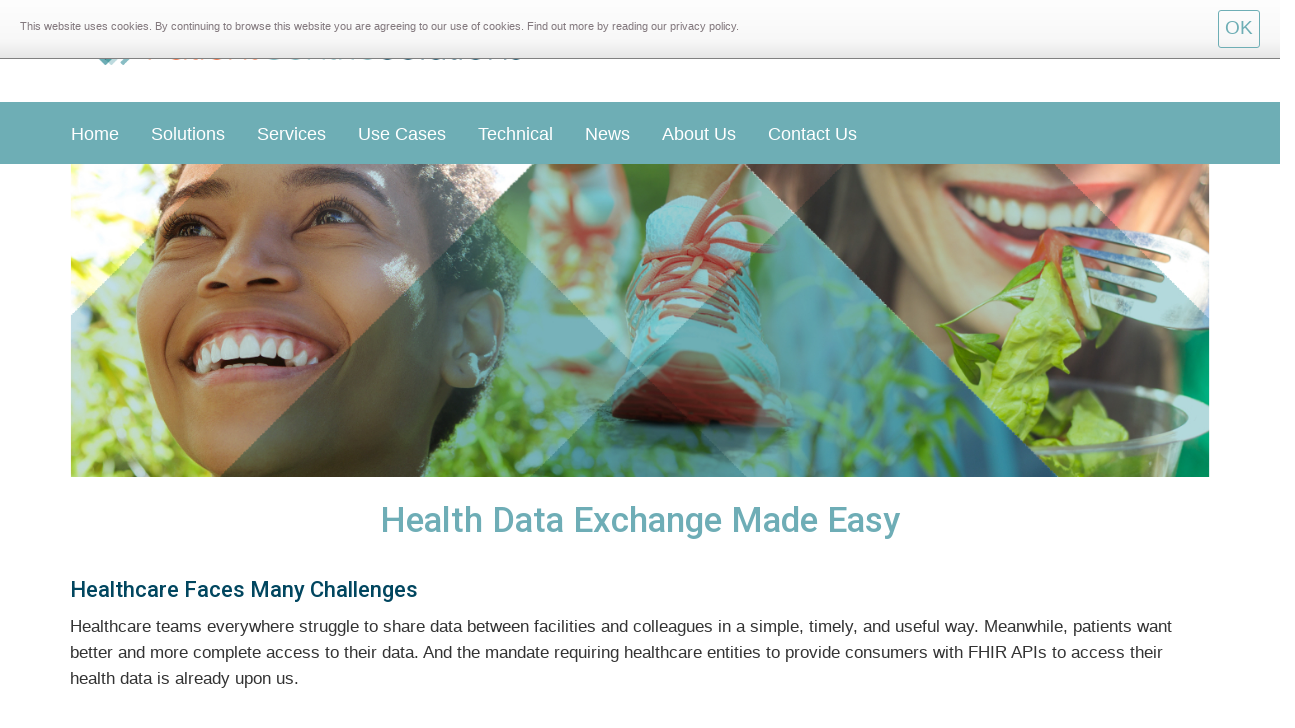

--- FILE ---
content_type: text/html; charset=utf-8
request_url: https://www.patientcentricsolutions.com/
body_size: 7412
content:
<!DOCTYPE html>
<html lang="en">
<head>

<meta charset="utf-8">
<!-- 
	This website by Advance Web Marketing - AdvanceWebMarketing.com - and is based on t3kit v8.9.1 - www.t3kit.com

	This website is powered by TYPO3 - inspiring people to share!
	TYPO3 is a free open source Content Management Framework initially created by Kasper Skaarhoj and licensed under GNU/GPL.
	TYPO3 is copyright 1998-2026 of Kasper Skaarhoj. Extensions are copyright of their respective owners.
	Information and contribution at https://typo3.org/
-->



<title>Patient Centric Solutions-Enabling Health Record Sharing</title>
<meta http-equiv="x-ua-compatible" content="ie=edge" />
<meta name="generator" content="TYPO3 CMS" />
<meta name="description" content="Empower the patient to safely share health records, with users of her choice, in an interoperable way that respects and honors patient security and privacy." />
<meta name="viewport" content="width=device-width, initial-scale=1.0, user-scalable=yes" />
<meta property="og:type" content="website" />
<meta name="twitter:card" content="summary" />
<meta name="mobile-web-app-capable" content="yes" />
<meta name="apple-mobile-web-app-capable" content="yes" />
<meta name="apple-mobile-web-app-status-bar-style" content="black" />
<meta name="format-detection" content="telephone=no" />


<link rel="stylesheet" type="text/css" href="/typo3temp/assets/compressed/merged-3150d4e6cd0087e33f0ee5071d747c25-3b2e972834d0eed31b07b04e26fcd8ba.css?1665175803" media="all">
<style type="text/css">
/*<![CDATA[*/
<!-- 
/*InlineDefaultCss*/
/* default styles for extension "tx_frontend" */
    .ce-align-left { text-align: left; }
    .ce-align-center { text-align: center; }
    .ce-align-right { text-align: right; }

    .ce-table td, .ce-table th { vertical-align: top; }

    .ce-textpic, .ce-image, .ce-nowrap .ce-bodytext, .ce-gallery, .ce-row, .ce-uploads li, .ce-uploads div { overflow: hidden; }

    .ce-left .ce-gallery, .ce-column { float: left; }
    .ce-center .ce-outer { position: relative; float: right; right: 50%; }
    .ce-center .ce-inner { position: relative; float: right; right: -50%; }
    .ce-right .ce-gallery { float: right; }

    .ce-gallery figure { display: table; margin: 0; }
    .ce-gallery figcaption { display: table-caption; caption-side: bottom; }
    .ce-gallery img { display: block; }
    .ce-gallery iframe { border-width: 0; }
    .ce-border img,
    .ce-border iframe {
        border: 2px solid #000000;
        padding: 0px;
    }

    .ce-intext.ce-right .ce-gallery, .ce-intext.ce-left .ce-gallery, .ce-above .ce-gallery {
        margin-bottom: 10px;
    }
    .ce-intext.ce-right .ce-gallery { margin-left: 10px; }
    .ce-intext.ce-left .ce-gallery { margin-right: 10px; }
    .ce-below .ce-gallery { margin-top: 10px; }

    .ce-column { margin-right: 10px; }
    .ce-column:last-child { margin-right: 0; }

    .ce-row { margin-bottom: 10px; }
    .ce-row:last-child { margin-bottom: 0; }

    .ce-above .ce-bodytext { clear: both; }

    .ce-intext.ce-left ol, .ce-intext.ce-left ul { padding-left: 40px; overflow: auto; }

    /* Headline */
    .ce-headline-left { text-align: left; }
    .ce-headline-center { text-align: center; }
    .ce-headline-right { text-align: right; }

    /* Uploads */
    .ce-uploads { margin: 0; padding: 0; }
    .ce-uploads li { list-style: none outside none; margin: 1em 0; }
    .ce-uploads img { float: left; padding-right: 1em; vertical-align: top; }
    .ce-uploads span { display: block; }

    /* Table */
    .ce-table { width: 100%; max-width: 100%; }
    .ce-table th, .ce-table td { padding: 0.5em 0.75em; vertical-align: top; }
    .ce-table thead th { border-bottom: 2px solid #dadada; }
    .ce-table th, .ce-table td { border-top: 1px solid #dadada; }
    .ce-table-striped tbody tr:nth-of-type(odd) { background-color: rgba(0,0,0,.05); }
    .ce-table-bordered th, .ce-table-bordered td { border: 1px solid #dadada; }

    /* Space */
    .frame-space-before-extra-small { margin-top: 1em; }
    .frame-space-before-small { margin-top: 2em; }
    .frame-space-before-medium { margin-top: 3em; }
    .frame-space-before-large { margin-top: 4em; }
    .frame-space-before-extra-large { margin-top: 5em; }
    .frame-space-after-extra-small { margin-bottom: 1em; }
    .frame-space-after-small { margin-bottom: 2em; }
    .frame-space-after-medium { margin-bottom: 3em; }
    .frame-space-after-large { margin-bottom: 4em; }
    .frame-space-after-extra-large { margin-bottom: 5em; }

    /* Frame */
    .frame-ruler-before:before { content: ''; display: block; border-top: 1px solid rgba(0,0,0,0.25); margin-bottom: 2em; }
    .frame-ruler-after:after { content: ''; display: block; border-bottom: 1px solid rgba(0,0,0,0.25); margin-top: 2em; }
    .frame-indent { margin-left: 15%; margin-right: 15%; }
    .frame-indent-left { margin-left: 33%; }
    .frame-indent-right { margin-right: 33%; }
/* default styles for extension "tx_pxacookiebar" */
    #pxa-cookie-bar{display:none;}.visible-cookie-warning #pxa-cookie-bar{display:block;}

-->
/*]]>*/
</style>





<script>var PxaCookieBarHelper={cookieName:"pxa_cookie_warning",cookieIsSet:null,visibleCookieBarClass:"visible-cookie-warning",settings:null,init:function(){this.settings.activeConsent&&!this.isCookieSet()&&this.preventJsFromSettingCookies(),this.isCookieSet()||this.setDocumentClass(this.visibleCookieBarClass)},preventJsFromSettingCookies:function(){document.__defineGetter__?(document.__defineGetter__("cookie",function(){return""}),document.__defineSetter__("cookie",function(){})):Object.defineProperty(document,"cookie",{get:function(){return""},set:function(){return!0}})},getCookie:function(e){var t,i,o,n=document.cookie.split(";");for(t=0;t<n.length;t++)if(i=n[t].substr(0,n[t].indexOf("=")),o=n[t].substr(n[t].indexOf("=")+1),(i=i.replace(/^\s+|\s+$/g,""))===e)return decodeURI(o)},isCookieSet:function(){return null===this.cookieIsSet&&(this.cookieIsSet=1===parseInt(this.getCookie(this.cookieName))),this.cookieIsSet},setDocumentClass:function(e){document.documentElement.className+=(""===document.documentElement.className?"":" ")+e},setSettings:function(e){this.settings=e}};</script><script>PxaCookieBarHelper.setSettings({"activeConsent":false,"oneTimeVisible":true});PxaCookieBarHelper.init();</script>    <!-- Favicons -->
    <link rel="apple-touch-icon" sizes="180x180" href="/favicons/apple-touch-icon.png">
    <link rel="icon" type="image/png" href="/favicons/favicon-32x32.png" sizes="32x32">
    <link rel="icon" type="image/png" href="/favicons/favicon-16x16.png" sizes="16x16">
    <link rel="manifest" href="/favicons/site.webmanifest">
    <link rel="mask-icon" href="/favicons/safari-pinned-tab.svg" color="#5BBAD5">
    <link rel="shortcut icon" href="/favicons/favicon.ico">
    <meta name="msapplication-TileColor" content="#5BBAD5">
    <meta name="msapplication-config" content="/favicons/browserconfig.xml">
    <meta name="theme-color" content="#FFFFFF">    <!-- Fonts -->
    <link href='https://fonts.googleapis.com/css?family=Lato:400,700' rel='stylesheet' type='text/css'>
    <link href='https://fonts.googleapis.com/css?family=Raleway:400' rel='stylesheet' type='text/css'>
    <link href='https://fonts.googleapis.com/css?family=Roboto:500' rel='stylesheet' type='text/css'>    <!-- Scripts -->
    <script>
        /*touchSupport*/
        touchSupport = (('ontouchstart' in window) || (navigator.MaxTouchPoints > 0) || (navigator.msMaxTouchPoints > 0));
        if (!touchSupport) {
            document.documentElement.className += " no-touch";
        }
        else{
            document.documentElement.className += " touch";
        }
        /*IE version*/
        var uA = window.navigator.userAgent;
        var msie = uA.indexOf('MSIE ');
        var trident = uA.indexOf('Trident/');
        var ie;
        function detectIE () {
            if (msie > 0) {
                /*IE 10 or older => return version number*/
                ie = 'ie' + parseInt(uA.substring(msie + 5, uA.indexOf('.', msie)), 10);
                return ie;
            }
            if (trident > 0) {
                /*IE 11 (or newer) => return version number*/
                var rv = uA.indexOf('rv:');
                ie = 'ie' + parseInt(uA.substring(rv + 3, uA.indexOf('.', rv)), 10);
                return ie;
            }
        return ie = 'nonIE';
        }
        detectIE();
        if (ie === 'nonIE') {
            document.documentElement.className += (' ' + ie);
        } else{
            document.documentElement.className += (' ' + (ie + ' ' + 'IE'));
        };

        var isIOS = false;
        function detectIOS() {
            var iDevices = [
                'iPad Simulator',
                'iPhone Simulator',
                'iPod Simulator',
                'iPad',
                'iPhone',
                'iPod'
            ];

            if (!!navigator.platform) {
                while(iDevices.length) {
                    if (navigator.platform === iDevices.pop()) {
                        isIOS = true;
                        /*In case if should be in DOM
                        for now can be omitted - no styles by default attached to this class name ' iOS'*/
                        document.documentElement.className += " iOS";
                    }
                }
            }
        }
        detectIOS();

        var isAndroid = false;
        var android = uA.indexOf('Android ');
        function detectAndroid() {
            if (android > 0) {
                isAndroid = true;
                /*In case if should be in DOM
                for now can be omitted - no styles by default attached to this class name ' android'*/
                document.documentElement.className += " android";
            }
        }
        detectAndroid();
    </script>
    <script type="text/javascript">
        (function(i,s,o,g,r,a,m){i['GoogleAnalyticsObject']=r;i[r]=i[r]||function(){(i[r].q=i[r].q||[]).push(arguments)},i[r].l=1*new Date();a=s.createElement(o),m=s.getElementsByTagName(o)[0];a.async=1;a.src=g;m.parentNode.insertBefore(a,m)})(window,document,'script','//www.google-analytics.com/analytics.js','ga'); ga('create', 'G-4VYWPH6SQ6', 'PatientCentricSolutions.com'); ga('send', 'pageview');
    </script>
<link rel="canonical" href="https://patientcentricsolutions.com/"/>
</head>
<body>

<!-- theme_t3kit: Layouts/Default.html [begin] -->
<!--[if lte IE 9]>
	<p class="browsehappy">You are using an &lt;strong&gt;outdated&lt;/strong&gt; browser. <a href="http://browsehappy.com/">Please upgrade your browser to improve your experience.</a></p>
<![endif]-->
<div class="skip-links">
	<a href="https://patientcentricsolutions.com/#main-navigation" class="skip-links__item sr-only sr-only-focusable">
		Skip to main navigation
	</a>
	<a href="https://patientcentricsolutions.com/#main-content" class="skip-links__item sr-only sr-only-focusable">
		Skip to main content
	</a>
</div>



<!-- theme_t3kit: Partials/Header/Header.html [begin] -->

<header class="header">
	<div class="header-top-wrp">

		
	</div>


	
		<div class="header-middle-wrp">
			<div class="header-middle">
				
					<div class="header-middle__logo">
						<a href="https://patientcentricsolutions.com/" title="Home" class="header-middle__logo-link"><img src="/typo3conf/ext/subtheme_t3kit_patientCS/Resources/Public/Images/PatientCentricSolutions-HORZ-672-65.png" width="672" height="65"  class="header-middle__logo-img img-responsive"  alt="Patient Centric Solutions" title="Home" ></a>
					</div>
				

				
				

					
				
			</div>
		</div>
	


<!-- theme_t3kit: Main menu [begin] -->

	
		<button type="button" class="main-navigation__toggle-btn js__main-navigation__toggle-btn" >
			<span>toggle menu</span>
		</button>
		
	

	<nav id="main-navigation" class="main-navigation js__main-navigation">
		<div class="main-navigation__items-wrp js__navigation__items-wrp">
			
			
			<ul class="main-navigation__items-list js__main-navigation__items-list ">
				<li class="main-navigation__item js__main-navigation__item uid-2 point-1 first"><a href="https://patientcentricsolutions.com/" class="main-navigation__item-link js__main-navigation__item-link">Home</a></li><li class="main-navigation__item js__main-navigation__item _sub uid-155 point-2 middle"><a href="https://patientcentricsolutions.com/products" class="main-navigation__item-link js__main-navigation__item-link">Solutions</a><a href="#" class="main-navigation__open-sub-menu-link js__main-navigation__open-sub-menu-link">Open</a><ul class="main-navigation__sub-item-list second-navigation-level"><li class="main-navigation__sub-item uid-157 point-1 first"><a href="https://patientcentricsolutions.com/the-patientshare-app" class="main-navigation__sub-item-link">PatientShare App</a></li><li class="main-navigation__sub-item uid-158 point-2 middle"><a href="https://patientcentricsolutions.com/patientshare-exchange" class="main-navigation__sub-item-link">PatientShare Exchange</a></li><li class="main-navigation__sub-item uid-172 point-3 middle"><a href="https://patientcentricsolutions.com/immunizations" class="main-navigation__sub-item-link">Immunization Access and Sharing</a></li><li class="main-navigation__sub-item uid-169 point-4 last"><a href="https://patientcentricsolutions.com/products/long-term-services-and-support" class="main-navigation__sub-item-link">Long Term Services and Support</a></li></ul></li><li class="main-navigation__item js__main-navigation__item uid-164 point-3 middle"><a href="https://patientcentricsolutions.com/services" class="main-navigation__item-link js__main-navigation__item-link">Services</a></li><li class="main-navigation__item js__main-navigation__item _sub uid-165 point-4 middle"><a href="https://patientcentricsolutions.com/use-cases" class="main-navigation__item-link js__main-navigation__item-link">Use Cases</a><a href="#" class="main-navigation__open-sub-menu-link js__main-navigation__open-sub-menu-link">Open</a><ul class="main-navigation__sub-item-list second-navigation-level"><li class="main-navigation__sub-item uid-166 point-1 first"><a href="https://patientcentricsolutions.com/use-cases/transitions-of-care" class="main-navigation__sub-item-link">Transitions of Care</a></li><li class="main-navigation__sub-item uid-167 point-2 middle"><a href="https://patientcentricsolutions.com/community-care" class="main-navigation__sub-item-link">Community Care</a></li><li class="main-navigation__sub-item uid-168 point-3 last"><a href="https://patientcentricsolutions.com/use-cases/patient-mediated-exchange" class="main-navigation__sub-item-link">Patient-Mediated Exchange</a></li></ul></li><li class="main-navigation__item js__main-navigation__item uid-142 point-5 middle"><a href="https://patientcentricsolutions.com/technical-approach" class="main-navigation__item-link js__main-navigation__item-link">Technical</a></li><li class="main-navigation__item js__main-navigation__item uid-163 point-6 middle"><a href="https://patientcentricsolutions.com/news-1" class="main-navigation__item-link js__main-navigation__item-link">News</a></li><li class="main-navigation__item js__main-navigation__item _sub uid-143 point-7 middle"><a href="https://patientcentricsolutions.com/about-us" class="main-navigation__item-link js__main-navigation__item-link">About Us</a><a href="#" class="main-navigation__open-sub-menu-link js__main-navigation__open-sub-menu-link">Open</a><ul class="main-navigation__sub-item-list second-navigation-level"><li class="main-navigation__sub-item uid-170 point-1 first"><a href="https://patientcentricsolutions.com/about-us/#c951" class="main-navigation__sub-item-link">Partners & Alliances</a></li><li class="main-navigation__sub-item uid-171 point-2 last"><a href="https://patientcentricsolutions.com/about-us/#c713" class="main-navigation__sub-item-link">Our Team</a></li></ul></li><li class="main-navigation__item js__main-navigation__item uid-27 point-8 last"><a href="https://patientcentricsolutions.com/contact-us" class="main-navigation__item-link js__main-navigation__item-link">Contact Us</a></li>

				
				
			</ul>
		</div>
	</nav>

<!-- theme_t3kit: Main menu [end] -->

	<div class="main-navigation__search-box-overlay js__main-navigation__search-box-overlay"></div>
	<div class="header-top__language-menu-overlay js__header-top__language-menu-overlay"></div>
</header>


<!-- theme_t3kit: Partials/Header/Header.html [end] -->


	<!-- theme_t3kit: Templates/Theme/StartPage.html [begin] -->

	<div class="top-content _start-page">
		
	<!-- theme_t3kit: Partials/Content/Top.html [begin] -->

	<!--TYPO3SEARCH_begin-->
		
	<!--TYPO3SEARCH_end-->

	<!-- theme_t3kit: Partials/Content/Top.html [end] -->
	
	</div>
	<div class="_start-page">
		
	<!-- theme_t3kit: Partials/Content/Main.html [begin] -->

	<!--TYPO3SEARCH_begin-->
		<div id="main-content">
			



<div id="c714" class="frame frame-type-gridelements_pi1     container"><div class="row"><div class="col1 col-xs-12 col-sm-12 col-md-12 col-lg-12   "><div id="c724" class="frame frame-type-fullWidthImage   "><!-- theme_t3kit: Templates/ContentElements/FullWidthImage.html [begin] --><div class="full-width-image"><div class="full-width-image__wrp"><picture><source srcset="/fileadmin/user_upload/Banners/PatientShareV21382x380.jpg" media="(min-width: 1200px)"><source srcset="/fileadmin/_processed_/8/5/csm_PatientShareV21382x380_d3b60c3282.jpg" media="(min-width: 992px)"><source srcset="/fileadmin/_processed_/8/5/csm_PatientShareV21382x380_eb9c12aca3.jpg" media="(min-width: 768px)"><source srcset="/fileadmin/_processed_/8/5/csm_PatientShareV21382x380_e3aad79231.jpg" media="(max-width: 767px)"><!--- Fallback --><img class="img-responsive full-width-image__img" src="/fileadmin/user_upload/Banners/PatientShareV21382x380.jpg" width="1382" height="380" alt="Patient Mediated Sharing" title="Patient Mediated Sharing" /></picture></div></div><!-- theme_t3kit: Templates/ContentElements/FullWidthImage.html [end] --></div><div id="c827" class="frame frame-type-textpic   "><h1 class="">
				Health Data Exchange Made Easy
			</h1><div class="ce-textpic ce-center ce-above"><div class="ce-bodytext"><h2>Healthcare Faces Many Challenges</h2><p>Healthcare teams everywhere struggle to share data between facilities and colleagues in a simple, timely, and useful way. Meanwhile, patients want better and more complete access to their data. And the mandate requiring healthcare entities to provide consumers with FHIR APIs to access their health data is already upon us.</p><h2>Patient Centric Solutions Has Answers</h2><p>Patient Centric Solutions (PCS) offers standards-based IT infrastructure and apps to solve these problems. Our flagship offering, <strong><a href="https://patientcentricsolutions.com/patientshare-exchange" target="_blank">PatientShare Exchange</a></strong>, and the <strong><a href="https://patientcentricsolutions.com/the-patientshare-app" target="_blank">PatientShare</a></strong> clinical data viewer app help you provide better quality of care, improve&nbsp;patient outcomes, and give&nbsp;patients more control over their health data.&nbsp;</p><p>PCS positions your organization to reduce costs, lower the exchange burden, improve care collaboration, minimize gaps in care, and easily meet interoperability standards.&nbsp;</p><p>No matter your organization's new data exchange goals, Patient Centric Solutions can help.</p><ul><li>If you're looking for an efficient solution to meet new mandates, Patient<em>Share</em> can do it.</li><li>If you're looking to be a leader in patient-centered care, Patient<em>Share</em> can put you there.</li></ul></div></div></div><div class="default margin-top-15 "><div id="c857" class="frame frame-type-html   "><div style="text-align:center;"><button style="color:#fff;background-color:#F26531;font-size:14px;font-weight:bold;text-transform:uppercase;border-color:#F26531;border-radius:8px;padding:10px;"><a href="/contact-us" style="color:#fff;">Request Your Patient<em>Share</em> Demo Today</a></button></div></div></div><div class="default margin-top-20 "><div id="c828" class="frame frame-type-textpic   "><div class="ce-textpic ce-center ce-above"><div class="ce-bodytext"><h4 class="text-center"><em><a href="https://www.gartner.com/en/documents/3993573/predicts-2021-healthcare-providers-must-accelerate-digit" target="_blank">&quot;By 2024, 20% of all health information exchanged among<br /> patients and providers will be consumer-mediated.&quot;</a></em></h4><h4 class="text-center">— <a href="https://www.gartner.com/en/documents/3993573/predicts-2021-healthcare-providers-must-accelerate-digit" target="_blank">Gartner Research</a></h4></div></div></div></div><div id="c859" class="frame frame-type-div   "><hr class="ce-div" /></div><div class="inverse  "><div id="c846" class="frame frame-type-gridelements_pi1 super-grid-layout  frame-layout-601  "><h2 class="">
				Test of 2 column grid with reversed backgrounds
			</h2><div class="row"><div class="col-md-6"><div class="inverse  "><div id="c847" class="frame frame-type-text   "><hr /><h2 class="text-center">Patient<em>Share</em>&nbsp;Smart on FHIR App</h2><h3 class="text-center">Secure Data Viewing and Sharing&nbsp;</h3><hr /><p>The Patient<em>Share</em>&nbsp;app is a clinical data viewer for clinicians, patients, and care partners. It is web-based and available for desktops, laptops, and mobile devices. It features an intuitive interface that allows authorized persons&nbsp;involved in an individual's care to&nbsp;easily view the person's data.</p><p>Care providers need to collaborate to provide better healthcare, and the Patient<em>Share</em>&nbsp;app gives them the tools to do so anywhere. &nbsp;Patient<em>Share</em>&nbsp;supports FHIR V4 USCDI plus Care plans, Advance Directives, Assessments, and the International Patient Summary.</p></div></div></div><div class="col-md-6"><div class="inverse  "><div id="c848" class="frame frame-type-text   "><hr /><h2 class="text-center">Patient<em>Share</em>&nbsp;Exchange Solution</h2><h3 class="text-center">Health Data Exchange</h3><hr /><p>Patient<em>Share</em>&nbsp;is an enterprise health data exchange solution consisting of a FHIR server, API, and a robust yet easy-to-use front end. It is a powerful, flexible infrastructure for exchanging health data among clinicians, care teams, patients, and family caregivers. It includes patient-mediated exchange, a powerful new mode of interoperability.&nbsp;</p><p>Better data exchange is a win-win for patients and clinicians. Hospitals, skilled nursing facilities, and patient families struggle with transitions of care, while specialists and community agencies struggle to get the information they need. Engaging patients and their entire care team through better interoperability will improve outcomes for everyone.</p></div></div></div></div></div></div><div class="default margin-top-25 margin-bottom-25"><div id="c858" class="frame frame-type-html   "><div style="text-align:center;"><button style="color:#fff;background-color:#F26531;font-size:14px;font-weight:bold;text-transform:uppercase;border-color:#F26531;border-radius:8px;padding:10px;"><a href="/contact-us" style="color:#fff;">Request Your Patient<em>Share</em> Demo Today</a></button></div></div></div></div></div></div>


		</div>
	<!--TYPO3SEARCH_end-->

	<!-- theme_t3kit: Partials/Content/Main.html [end] -->
	
	</div>

	<!-- theme_t3kit: Templates/Theme/StartPage.html [end] -->
	

<!-- theme_t3kit: Partials/Footer/Footer.html [begin] -->


<footer class="footer" role="contentinfo">
	
	
	<h2 class="sr-only">Footer</h2>
	



<div id="c455" class="frame frame-type-gridelements_pi1    "><div class="row"><div class="col1 col-xs-10 col-sm-10 col-md-8 col-lg-8   "><div id="c716" class="frame frame-type-text   "><p class="text-center">Copyright ©2019-2026&nbsp;Patient Centric Solutions, Inc.<br /> 28 Narragansett Ave&nbsp; |&nbsp; Jamestown, RI 02835&nbsp; | info@PatientCentricSolutions.com</p></div></div><div class="col2 col-xs-10 col-sm-10 col-md-4 col-lg-4   "><div id="c453" class="frame frame-type-menu_subpages   "><ul><li><a href="https://patientcentricsolutions.com/privacy-policy" title="Privacy Policy"><span>Privacy Policy</span></a></li><li><a href="https://patientcentricsolutions.com/terms-of-use" title="Terms of Use"><span>Terms of Use</span></a></li><li><a href="https://patientcentricsolutions.com/cookies" title="Cookies"><span>Cookies</span></a></li><li><a href="https://patientcentricsolutions.com/contact-us" title="Contact Us"><span>Contact Us</span></a></li></ul></div></div></div></div>



</footer>

<!-- theme_t3kit: Partials/Footer/Footer.html [end] -->

<!-- Start of HubSpot Embed Code -->
<script type="text/javascript" id="hs-script-loader" async defer src="//js.hs-scripts.com/39763897.js"></script>
<!-- End of HubSpot Embed Code -->

<!-- theme_t3kit: Layouts/Default.html [end] -->
<div id="pxa-cookie-bar"
             class="top-message-wrap passive-consent"><div class="cookie-warning"><div class="cookie-container"><div class="cookie-row"><div><p>This website uses cookies. By continuing to browse this website you are agreeing to our use of cookies. Find out more by reading our privacy policy.</p></div><div class="close-button"><a class="btn-close pxa-cookie-buttons">
                                        OK
                                    </a></div></div></div></div></div>
<script src="/typo3temp/assets/compressed/merged-12c0cfc8b57de74de34b24835fdaa700-3f87190389a271b2e8815f88a2558195.js?1639493922" type="text/javascript"></script>
<script src="/typo3temp/assets/compressed/merged-c79a1f3b433f54616dd5aa82c7144dc3-2c295cde985f74f6f882990463295d22.js?1664482436" type="text/javascript"></script>
<script src="/typo3temp/assets/compressed/merged-c93559e315d20a9cd59f8e8418c4268c-0f4aeeba6ab625edb4cf2dce01b63ee7.js?1639493922" type="text/javascript"></script>


</body>
</html>

--- FILE ---
content_type: text/css; charset=utf-8
request_url: https://www.patientcentricsolutions.com/typo3temp/assets/compressed/merged-3150d4e6cd0087e33f0ee5071d747c25-3b2e972834d0eed31b07b04e26fcd8ba.css?1665175803
body_size: 34545
content:
.top-message-wrap{position:fixed;top:0;z-index:7200;width:100%;}.bottom-message-wrap{position:fixed;bottom:0;z-index:2000;width:100%;}#pxa-cookie-bar p{color:#82787d;margin:0;font-size:11px;line-height:15px;font-family:Verdana,Arial,Helvetica,sans-serif;position:relative;margin-bottom:4px;}#pxa-cookie-bar .cookie-container{padding:0 20px;}#pxa-cookie-bar .cookie-container .btn-close{text-align:center;min-width:36px;font-size:19px;line-height:26px;float:right;cursor:pointer;text-decoration:none;border:1px solid;border-radius:3px;padding:4px 6px 6px 6px;font-family:Verdana,sans-serif;}#pxa-cookie-bar .cookie-container .btn-close:hover{color:#000000;}#pxa-cookie-bar .cookie-container .agree-buttons{text-align:center;min-width:30px;cursor:pointer;text-decoration:none;border:1px solid;border-radius:3px;padding:4px 15px 5px 15px;position:relative;margin:7px 10px 0 0;display:inline-block;}#pxa-cookie-bar .cookie-container #accept-cookie{color:#6FB536;}#pxa-cookie-bar .cookie-container #accept-cookie:hover{color:#509815;}#pxa-cookie-bar .cookie-container #decline-cookie{color:#F14A29;}#pxa-cookie-bar .cookie-container #decline-cookie:hover{color:#b12408;}#pxa-cookie-bar .cookie-warning{border-style:solid;border-width:0;border-color:#808080;color:#808080;padding:10px 0 15px 0;background-image:-webkit-linear-gradient(-90deg,rgb(254,254,254) 0%,rgb(248,248,248) 68%,rgb(230,230,230) 100%);background-image:-ms-linear-gradient(-90deg,rgb(254,254,254) 0%,rgb(248,248,248) 68%,rgb(230,230,230) 100%);background-image:linear-gradient(-180deg,rgb(254,254,254) 0%,rgb(248,248,248) 68%,rgb(230,230,230) 100%);-ms-filter:"progid:DXImageTransform.Microsoft.gradient(startColorstr=#fffefefe,endColorstr=#ffe6e6e6,GradientType=0)";filter:"progid:DXImageTransform.Microsoft.gradient(startColorstr=#fffefefe,endColorstr=#ffe6e6e6,GradientType=0)";}#pxa-cookie-bar.top-message-wrap .cookie-warning{border-bottom-width:1px;}#pxa-cookie-bar.bottom-message-wrap .cookie-warning{border-top-width:1px;}#pxa-cookie-bar .cookie-warning .close{margin:2px 0 0 10px;font-size:16px;}#pxa-cookie-bar .cookie-warning{padding-bottom:10px;}#pxa-cookie-bar.passive-consent p{margin-right:20px;}.passive-consent .cookie-warning div{display:table-cell;vertical-align:middle;}.passive-consent .cookie-warning .cookie-row,.passive-consent .cookie-warning .cookie-container{display:table;width:100%;box-sizing:border-box;}.active-consent .cookie-row{margin-bottom:10px;}@media (max-width:420px){.passive-consent .close-button{margin-top:3px;}#pxa-cookie-bar .cookie-container .btn-close{float:left;}}html{font-family:sans-serif;-ms-text-size-adjust:100%;-webkit-text-size-adjust:100%;}body{margin:0;}article,aside,details,figcaption,figure,footer,header,hgroup,main,menu,nav,section,summary{display:block;}audio,canvas,progress,video{display:inline-block;vertical-align:baseline;}audio:not([controls]){display:none;height:0;}[hidden],template{display:none;}a{background-color:transparent;}a:active,a:hover{outline:0;}abbr[title]{border-bottom:1px dotted;}b,strong{font-weight:bold;}dfn{font-style:italic;}mark{background:#ff0;color:#000;}small{font-size:80%;}sub,sup{font-size:75%;line-height:0;position:relative;vertical-align:baseline;}sup{top:-0.5em;}sub{bottom:-0.25em;}img{border:0;}svg:not(:root){overflow:hidden;}figure{margin:1em 40px;}hr{box-sizing:content-box;height:0;}pre{overflow:auto;}code,kbd,pre,samp{font-family:monospace,monospace;font-size:1em;}button,input,optgroup,select,textarea{color:inherit;font:inherit;margin:0;}button{overflow:visible;}button,select{text-transform:none;}button,html input[type="button"],input[type="reset"],input[type="submit"]{-webkit-appearance:button;cursor:pointer;}button[disabled],html input[disabled]{cursor:default;}button::-moz-focus-inner,input::-moz-focus-inner{border:0;padding:0;}input{line-height:normal;}input[type="checkbox"],input[type="radio"]{box-sizing:border-box;padding:0;}input[type="number"]::-webkit-inner-spin-button,input[type="number"]::-webkit-outer-spin-button{height:auto;}input[type="search"]{-webkit-appearance:textfield;box-sizing:content-box;}input[type="search"]::-webkit-search-cancel-button,input[type="search"]::-webkit-search-decoration{-webkit-appearance:none;}fieldset{border:1px solid #c0c0c0;margin:0 2px;padding:0.35em 0.625em 0.75em;}legend{border:0;padding:0;}textarea{overflow:auto;}optgroup{font-weight:bold;}table{border-collapse:collapse;border-spacing:0;}td,th{padding:0;}@media print{*,*:before,*:after{background:transparent !important;color:#000 !important;box-shadow:none !important;text-shadow:none !important;}a,a:visited{text-decoration:underline;}a[href]:after{content:" (" attr(href) ")";}abbr[title]:after{content:" (" attr(title) ")";}a[href^="#"]:after,a[href^="javascript:"]:after{content:"";}pre,blockquote{border:1px solid #999;page-break-inside:avoid;}thead{display:table-header-group;}tr,img{page-break-inside:avoid;}img{max-width:100% !important;}p,h2,h3{orphans:3;widows:3;}h2,h3{page-break-after:avoid;}.navbar{display:none;}.btn > .caret,.dropup > .btn > .caret{border-top-color:#000 !important;}.label{border:1px solid #000;}.table{border-collapse:collapse !important;}.table td,.table th{background-color:#fff !important;}.table-bordered th,.table-bordered td{border:1px solid #ddd !important;}}*{-webkit-box-sizing:border-box;-moz-box-sizing:border-box;box-sizing:border-box;}*:before,*:after{-webkit-box-sizing:border-box;-moz-box-sizing:border-box;box-sizing:border-box;}html{font-size:10px;-webkit-tap-highlight-color:rgba(0,0,0,0);}body{font-family:'Rubik',Helvetica,Arial,sans-serif;font-size:17px;line-height:1.52941176;color:#7d7d7d;background-color:#ffffff;}input,button,select,textarea{font-family:inherit;font-size:inherit;line-height:inherit;}a{color:#6eaeb5;text-decoration:none;}a:hover,a:focus{color:#2f7780;text-decoration:none;}a:focus{outline:5px auto -webkit-focus-ring-color;outline-offset:-2px;}figure{margin:0;}img{vertical-align:middle;}.img-responsive{display:block;max-width:100%;height:auto;}.img-rounded{border-radius:0;}.img-thumbnail{padding:4px;line-height:1.52941176;background-color:#ffffff;border:1px solid #dddddd;border-radius:0;-webkit-transition:all 0.2s ease-in-out;-o-transition:all 0.2s ease-in-out;transition:all 0.2s ease-in-out;display:inline-block;max-width:100%;height:auto;}.img-circle{border-radius:50%;}hr{margin-top:25px;margin-bottom:25px;border:0;border-top:1px solid #eeeeee;}.sr-only{position:absolute;width:1px;height:1px;margin:-1px;padding:0;overflow:hidden;clip:rect(0,0,0,0);border:0;}.sr-only-focusable:active,.sr-only-focusable:focus{position:static;width:auto;height:auto;margin:0;overflow:visible;clip:auto;}[role="button"]{cursor:pointer;}h1,h2,h3,h4,h5,h6,.h1,.h2,.h3,.h4,.h5,.h6{font-family:inherit;font-weight:500;line-height:1.1;color:#313131;}h1 small,h2 small,h3 small,h4 small,h5 small,h6 small,.h1 small,.h2 small,.h3 small,.h4 small,.h5 small,.h6 small,h1 .small,h2 .small,h3 .small,h4 .small,h5 .small,h6 .small,.h1 .small,.h2 .small,.h3 .small,.h4 .small,.h5 .small,.h6 .small{font-weight:normal;line-height:1;color:#777777;}h1,.h1,h2,.h2,h3,.h3{margin-top:25px;margin-bottom:12.5px;}h1 small,.h1 small,h2 small,.h2 small,h3 small,.h3 small,h1 .small,.h1 .small,h2 .small,.h2 .small,h3 .small,.h3 .small{font-size:65%;}h4,.h4,h5,.h5,h6,.h6{margin-top:12.5px;margin-bottom:12.5px;}h4 small,.h4 small,h5 small,.h5 small,h6 small,.h6 small,h4 .small,.h4 .small,h5 .small,.h5 .small,h6 .small,.h6 .small{font-size:75%;}h1,.h1{font-size:34px;}h2,.h2{font-size:30px;}h3,.h3{font-size:26px;}h4,.h4{font-size:22px;}h5,.h5{font-size:17px;}h6,.h6{font-size:15px;}p{margin:0 0 12.5px;}.lead{margin-bottom:25px;font-size:19px;font-weight:300;line-height:1.4;}@media (min-width:768px){.lead{font-size:25.5px;}}small,.small{font-size:88%;}mark,.mark{background-color:#fcf8e3;padding:.2em;}.text-left{text-align:left;}.text-right{text-align:right;}.text-center{text-align:center;}.text-justify{text-align:justify;}.text-nowrap{white-space:nowrap;}.text-lowercase{text-transform:lowercase;}.text-uppercase{text-transform:uppercase;}.text-capitalize{text-transform:capitalize;}.text-muted{color:#777777;}.text-primary{color:#337ab7;}a.text-primary:hover,a.text-primary:focus{color:#286090;}.text-success{color:#3c763d;}a.text-success:hover,a.text-success:focus{color:#2b542c;}.text-info{color:#31708f;}a.text-info:hover,a.text-info:focus{color:#245269;}.text-warning{color:#8a6d3b;}a.text-warning:hover,a.text-warning:focus{color:#66512c;}.text-danger{color:#a94442;}a.text-danger:hover,a.text-danger:focus{color:#843534;}.bg-primary{color:#fff;background-color:#337ab7;}a.bg-primary:hover,a.bg-primary:focus{background-color:#286090;}.bg-success{background-color:#dff0d8;}a.bg-success:hover,a.bg-success:focus{background-color:#c1e2b3;}.bg-info{background-color:#d9edf7;}a.bg-info:hover,a.bg-info:focus{background-color:#afd9ee;}.bg-warning{background-color:#fcf8e3;}a.bg-warning:hover,a.bg-warning:focus{background-color:#f7ecb5;}.bg-danger{background-color:#f2dede;}a.bg-danger:hover,a.bg-danger:focus{background-color:#e4b9b9;}.page-header{padding-bottom:11.5px;margin:50px 0 25px;border-bottom:1px solid #eeeeee;}ul,ol{margin-top:0;margin-bottom:12.5px;}ul ul,ol ul,ul ol,ol ol{margin-bottom:0;}.list-unstyled{padding-left:0;list-style:none;}.list-inline{padding-left:0;list-style:none;margin-left:-5px;}.list-inline > li{display:inline-block;padding-left:5px;padding-right:5px;}dl{margin-top:0;margin-bottom:25px;}dt,dd{line-height:1.52941176;}dt{font-weight:bold;}dd{margin-left:0;}@media (min-width:768px){.dl-horizontal dt{float:left;width:160px;clear:left;text-align:right;overflow:hidden;text-overflow:ellipsis;white-space:nowrap;}.dl-horizontal dd{margin-left:180px;}}abbr[title],abbr[data-original-title]{cursor:help;border-bottom:1px dotted #777777;}.initialism{font-size:90%;text-transform:uppercase;}blockquote{padding:12.5px 25px;margin:0 0 25px;font-size:21.25px;border-left:5px solid #eeeeee;}blockquote p:last-child,blockquote ul:last-child,blockquote ol:last-child{margin-bottom:0;}blockquote footer,blockquote small,blockquote .small{display:block;font-size:80%;line-height:1.52941176;color:#777777;}blockquote footer:before,blockquote small:before,blockquote .small:before{content:'\2014 \00A0';}.blockquote-reverse,blockquote.pull-right{padding-right:15px;padding-left:0;border-right:5px solid #eeeeee;border-left:0;text-align:right;}.blockquote-reverse footer:before,blockquote.pull-right footer:before,.blockquote-reverse small:before,blockquote.pull-right small:before,.blockquote-reverse .small:before,blockquote.pull-right .small:before{content:'';}.blockquote-reverse footer:after,blockquote.pull-right footer:after,.blockquote-reverse small:after,blockquote.pull-right small:after,.blockquote-reverse .small:after,blockquote.pull-right .small:after{content:'\00A0 \2014';}address{margin-bottom:25px;font-style:normal;line-height:1.52941176;}code,kbd,pre,samp{font-family:Menlo,Monaco,Consolas,"Courier New",monospace;}code{padding:2px 4px;font-size:90%;color:#c7254e;background-color:#f9f2f4;border-radius:0;}kbd{padding:2px 4px;font-size:90%;color:#ffffff;background-color:#333333;border-radius:0;box-shadow:inset 0 -1px 0 rgba(0,0,0,0.25);}kbd kbd{padding:0;font-size:100%;font-weight:bold;box-shadow:none;}pre{display:block;padding:12px;margin:0 0 12.5px;font-size:16px;line-height:1.52941176;word-break:break-all;word-wrap:break-word;color:#333333;background-color:#f5f5f5;border:1px solid #cccccc;border-radius:0;}pre code{padding:0;font-size:inherit;color:inherit;white-space:pre-wrap;background-color:transparent;border-radius:0;}.pre-scrollable{max-height:340px;overflow-y:scroll;}.container{margin-right:auto;margin-left:auto;padding-left:15px;padding-right:15px;}@media (min-width:768px){.container{width:750px;}}@media (min-width:992px){.container{width:970px;}}@media (min-width:1200px){.container{width:1170px;}}.container-fluid{margin-right:auto;margin-left:auto;padding-left:15px;padding-right:15px;}.row{margin-left:-15px;margin-right:-15px;}.col-xs-1,.col-sm-1,.col-md-1,.col-lg-1,.col-xs-2,.col-sm-2,.col-md-2,.col-lg-2,.col-xs-3,.col-sm-3,.col-md-3,.col-lg-3,.col-xs-4,.col-sm-4,.col-md-4,.col-lg-4,.col-xs-5,.col-sm-5,.col-md-5,.col-lg-5,.col-xs-6,.col-sm-6,.col-md-6,.col-lg-6,.col-xs-7,.col-sm-7,.col-md-7,.col-lg-7,.col-xs-8,.col-sm-8,.col-md-8,.col-lg-8,.col-xs-9,.col-sm-9,.col-md-9,.col-lg-9,.col-xs-10,.col-sm-10,.col-md-10,.col-lg-10,.col-xs-11,.col-sm-11,.col-md-11,.col-lg-11,.col-xs-12,.col-sm-12,.col-md-12,.col-lg-12{position:relative;min-height:1px;padding-left:15px;padding-right:15px;}.col-xs-1,.col-xs-2,.col-xs-3,.col-xs-4,.col-xs-5,.col-xs-6,.col-xs-7,.col-xs-8,.col-xs-9,.col-xs-10,.col-xs-11,.col-xs-12{float:left;}.col-xs-12{width:100%;}.col-xs-11{width:91.66666667%;}.col-xs-10{width:83.33333333%;}.col-xs-9{width:75%;}.col-xs-8{width:66.66666667%;}.col-xs-7{width:58.33333333%;}.col-xs-6{width:50%;}.col-xs-5{width:41.66666667%;}.col-xs-4{width:33.33333333%;}.col-xs-3{width:25%;}.col-xs-2{width:16.66666667%;}.col-xs-1{width:8.33333333%;}.col-xs-pull-12{right:100%;}.col-xs-pull-11{right:91.66666667%;}.col-xs-pull-10{right:83.33333333%;}.col-xs-pull-9{right:75%;}.col-xs-pull-8{right:66.66666667%;}.col-xs-pull-7{right:58.33333333%;}.col-xs-pull-6{right:50%;}.col-xs-pull-5{right:41.66666667%;}.col-xs-pull-4{right:33.33333333%;}.col-xs-pull-3{right:25%;}.col-xs-pull-2{right:16.66666667%;}.col-xs-pull-1{right:8.33333333%;}.col-xs-pull-0{right:auto;}.col-xs-push-12{left:100%;}.col-xs-push-11{left:91.66666667%;}.col-xs-push-10{left:83.33333333%;}.col-xs-push-9{left:75%;}.col-xs-push-8{left:66.66666667%;}.col-xs-push-7{left:58.33333333%;}.col-xs-push-6{left:50%;}.col-xs-push-5{left:41.66666667%;}.col-xs-push-4{left:33.33333333%;}.col-xs-push-3{left:25%;}.col-xs-push-2{left:16.66666667%;}.col-xs-push-1{left:8.33333333%;}.col-xs-push-0{left:auto;}.col-xs-offset-12{margin-left:100%;}.col-xs-offset-11{margin-left:91.66666667%;}.col-xs-offset-10{margin-left:83.33333333%;}.col-xs-offset-9{margin-left:75%;}.col-xs-offset-8{margin-left:66.66666667%;}.col-xs-offset-7{margin-left:58.33333333%;}.col-xs-offset-6{margin-left:50%;}.col-xs-offset-5{margin-left:41.66666667%;}.col-xs-offset-4{margin-left:33.33333333%;}.col-xs-offset-3{margin-left:25%;}.col-xs-offset-2{margin-left:16.66666667%;}.col-xs-offset-1{margin-left:8.33333333%;}.col-xs-offset-0{margin-left:0%;}@media (min-width:768px){.col-sm-1,.col-sm-2,.col-sm-3,.col-sm-4,.col-sm-5,.col-sm-6,.col-sm-7,.col-sm-8,.col-sm-9,.col-sm-10,.col-sm-11,.col-sm-12{float:left;}.col-sm-12{width:100%;}.col-sm-11{width:91.66666667%;}.col-sm-10{width:83.33333333%;}.col-sm-9{width:75%;}.col-sm-8{width:66.66666667%;}.col-sm-7{width:58.33333333%;}.col-sm-6{width:50%;}.col-sm-5{width:41.66666667%;}.col-sm-4{width:33.33333333%;}.col-sm-3{width:25%;}.col-sm-2{width:16.66666667%;}.col-sm-1{width:8.33333333%;}.col-sm-pull-12{right:100%;}.col-sm-pull-11{right:91.66666667%;}.col-sm-pull-10{right:83.33333333%;}.col-sm-pull-9{right:75%;}.col-sm-pull-8{right:66.66666667%;}.col-sm-pull-7{right:58.33333333%;}.col-sm-pull-6{right:50%;}.col-sm-pull-5{right:41.66666667%;}.col-sm-pull-4{right:33.33333333%;}.col-sm-pull-3{right:25%;}.col-sm-pull-2{right:16.66666667%;}.col-sm-pull-1{right:8.33333333%;}.col-sm-pull-0{right:auto;}.col-sm-push-12{left:100%;}.col-sm-push-11{left:91.66666667%;}.col-sm-push-10{left:83.33333333%;}.col-sm-push-9{left:75%;}.col-sm-push-8{left:66.66666667%;}.col-sm-push-7{left:58.33333333%;}.col-sm-push-6{left:50%;}.col-sm-push-5{left:41.66666667%;}.col-sm-push-4{left:33.33333333%;}.col-sm-push-3{left:25%;}.col-sm-push-2{left:16.66666667%;}.col-sm-push-1{left:8.33333333%;}.col-sm-push-0{left:auto;}.col-sm-offset-12{margin-left:100%;}.col-sm-offset-11{margin-left:91.66666667%;}.col-sm-offset-10{margin-left:83.33333333%;}.col-sm-offset-9{margin-left:75%;}.col-sm-offset-8{margin-left:66.66666667%;}.col-sm-offset-7{margin-left:58.33333333%;}.col-sm-offset-6{margin-left:50%;}.col-sm-offset-5{margin-left:41.66666667%;}.col-sm-offset-4{margin-left:33.33333333%;}.col-sm-offset-3{margin-left:25%;}.col-sm-offset-2{margin-left:16.66666667%;}.col-sm-offset-1{margin-left:8.33333333%;}.col-sm-offset-0{margin-left:0%;}}@media (min-width:992px){.col-md-1,.col-md-2,.col-md-3,.col-md-4,.col-md-5,.col-md-6,.col-md-7,.col-md-8,.col-md-9,.col-md-10,.col-md-11,.col-md-12{float:left;}.col-md-12{width:100%;}.col-md-11{width:91.66666667%;}.col-md-10{width:83.33333333%;}.col-md-9{width:75%;}.col-md-8{width:66.66666667%;}.col-md-7{width:58.33333333%;}.col-md-6{width:50%;}.col-md-5{width:41.66666667%;}.col-md-4{width:33.33333333%;}.col-md-3{width:25%;}.col-md-2{width:16.66666667%;}.col-md-1{width:8.33333333%;}.col-md-pull-12{right:100%;}.col-md-pull-11{right:91.66666667%;}.col-md-pull-10{right:83.33333333%;}.col-md-pull-9{right:75%;}.col-md-pull-8{right:66.66666667%;}.col-md-pull-7{right:58.33333333%;}.col-md-pull-6{right:50%;}.col-md-pull-5{right:41.66666667%;}.col-md-pull-4{right:33.33333333%;}.col-md-pull-3{right:25%;}.col-md-pull-2{right:16.66666667%;}.col-md-pull-1{right:8.33333333%;}.col-md-pull-0{right:auto;}.col-md-push-12{left:100%;}.col-md-push-11{left:91.66666667%;}.col-md-push-10{left:83.33333333%;}.col-md-push-9{left:75%;}.col-md-push-8{left:66.66666667%;}.col-md-push-7{left:58.33333333%;}.col-md-push-6{left:50%;}.col-md-push-5{left:41.66666667%;}.col-md-push-4{left:33.33333333%;}.col-md-push-3{left:25%;}.col-md-push-2{left:16.66666667%;}.col-md-push-1{left:8.33333333%;}.col-md-push-0{left:auto;}.col-md-offset-12{margin-left:100%;}.col-md-offset-11{margin-left:91.66666667%;}.col-md-offset-10{margin-left:83.33333333%;}.col-md-offset-9{margin-left:75%;}.col-md-offset-8{margin-left:66.66666667%;}.col-md-offset-7{margin-left:58.33333333%;}.col-md-offset-6{margin-left:50%;}.col-md-offset-5{margin-left:41.66666667%;}.col-md-offset-4{margin-left:33.33333333%;}.col-md-offset-3{margin-left:25%;}.col-md-offset-2{margin-left:16.66666667%;}.col-md-offset-1{margin-left:8.33333333%;}.col-md-offset-0{margin-left:0%;}}@media (min-width:1200px){.col-lg-1,.col-lg-2,.col-lg-3,.col-lg-4,.col-lg-5,.col-lg-6,.col-lg-7,.col-lg-8,.col-lg-9,.col-lg-10,.col-lg-11,.col-lg-12{float:left;}.col-lg-12{width:100%;}.col-lg-11{width:91.66666667%;}.col-lg-10{width:83.33333333%;}.col-lg-9{width:75%;}.col-lg-8{width:66.66666667%;}.col-lg-7{width:58.33333333%;}.col-lg-6{width:50%;}.col-lg-5{width:41.66666667%;}.col-lg-4{width:33.33333333%;}.col-lg-3{width:25%;}.col-lg-2{width:16.66666667%;}.col-lg-1{width:8.33333333%;}.col-lg-pull-12{right:100%;}.col-lg-pull-11{right:91.66666667%;}.col-lg-pull-10{right:83.33333333%;}.col-lg-pull-9{right:75%;}.col-lg-pull-8{right:66.66666667%;}.col-lg-pull-7{right:58.33333333%;}.col-lg-pull-6{right:50%;}.col-lg-pull-5{right:41.66666667%;}.col-lg-pull-4{right:33.33333333%;}.col-lg-pull-3{right:25%;}.col-lg-pull-2{right:16.66666667%;}.col-lg-pull-1{right:8.33333333%;}.col-lg-pull-0{right:auto;}.col-lg-push-12{left:100%;}.col-lg-push-11{left:91.66666667%;}.col-lg-push-10{left:83.33333333%;}.col-lg-push-9{left:75%;}.col-lg-push-8{left:66.66666667%;}.col-lg-push-7{left:58.33333333%;}.col-lg-push-6{left:50%;}.col-lg-push-5{left:41.66666667%;}.col-lg-push-4{left:33.33333333%;}.col-lg-push-3{left:25%;}.col-lg-push-2{left:16.66666667%;}.col-lg-push-1{left:8.33333333%;}.col-lg-push-0{left:auto;}.col-lg-offset-12{margin-left:100%;}.col-lg-offset-11{margin-left:91.66666667%;}.col-lg-offset-10{margin-left:83.33333333%;}.col-lg-offset-9{margin-left:75%;}.col-lg-offset-8{margin-left:66.66666667%;}.col-lg-offset-7{margin-left:58.33333333%;}.col-lg-offset-6{margin-left:50%;}.col-lg-offset-5{margin-left:41.66666667%;}.col-lg-offset-4{margin-left:33.33333333%;}.col-lg-offset-3{margin-left:25%;}.col-lg-offset-2{margin-left:16.66666667%;}.col-lg-offset-1{margin-left:8.33333333%;}.col-lg-offset-0{margin-left:0%;}}table{background-color:transparent;}caption{padding-top:8px;padding-bottom:8px;color:#777777;text-align:left;}th{text-align:left;}.table{width:100%;max-width:100%;margin-bottom:25px;}.table > thead > tr > th,.table > tbody > tr > th,.table > tfoot > tr > th,.table > thead > tr > td,.table > tbody > tr > td,.table > tfoot > tr > td{padding:8px;line-height:1.52941176;vertical-align:top;border-top:1px solid #dddddd;}.table > thead > tr > th{vertical-align:bottom;border-bottom:2px solid #dddddd;}.table > caption + thead > tr:first-child > th,.table > colgroup + thead > tr:first-child > th,.table > thead:first-child > tr:first-child > th,.table > caption + thead > tr:first-child > td,.table > colgroup + thead > tr:first-child > td,.table > thead:first-child > tr:first-child > td{border-top:0;}.table > tbody + tbody{border-top:2px solid #dddddd;}.table .table{background-color:#ffffff;}.table-condensed > thead > tr > th,.table-condensed > tbody > tr > th,.table-condensed > tfoot > tr > th,.table-condensed > thead > tr > td,.table-condensed > tbody > tr > td,.table-condensed > tfoot > tr > td{padding:5px;}.table-bordered{border:1px solid #dddddd;}.table-bordered > thead > tr > th,.table-bordered > tbody > tr > th,.table-bordered > tfoot > tr > th,.table-bordered > thead > tr > td,.table-bordered > tbody > tr > td,.table-bordered > tfoot > tr > td{border:1px solid #dddddd;}.table-bordered > thead > tr > th,.table-bordered > thead > tr > td{border-bottom-width:2px;}.table-striped > tbody > tr:nth-of-type(odd){background-color:#f9f9f9;}.table-hover > tbody > tr:hover{background-color:#f5f5f5;}table col[class*="col-"]{position:static;float:none;display:table-column;}table td[class*="col-"],table th[class*="col-"]{position:static;float:none;display:table-cell;}.table > thead > tr > td.active,.table > tbody > tr > td.active,.table > tfoot > tr > td.active,.table > thead > tr > th.active,.table > tbody > tr > th.active,.table > tfoot > tr > th.active,.table > thead > tr.active > td,.table > tbody > tr.active > td,.table > tfoot > tr.active > td,.table > thead > tr.active > th,.table > tbody > tr.active > th,.table > tfoot > tr.active > th{background-color:#f5f5f5;}.table-hover > tbody > tr > td.active:hover,.table-hover > tbody > tr > th.active:hover,.table-hover > tbody > tr.active:hover > td,.table-hover > tbody > tr:hover > .active,.table-hover > tbody > tr.active:hover > th{background-color:#e8e8e8;}.table > thead > tr > td.success,.table > tbody > tr > td.success,.table > tfoot > tr > td.success,.table > thead > tr > th.success,.table > tbody > tr > th.success,.table > tfoot > tr > th.success,.table > thead > tr.success > td,.table > tbody > tr.success > td,.table > tfoot > tr.success > td,.table > thead > tr.success > th,.table > tbody > tr.success > th,.table > tfoot > tr.success > th{background-color:#dff0d8;}.table-hover > tbody > tr > td.success:hover,.table-hover > tbody > tr > th.success:hover,.table-hover > tbody > tr.success:hover > td,.table-hover > tbody > tr:hover > .success,.table-hover > tbody > tr.success:hover > th{background-color:#d0e9c6;}.table > thead > tr > td.info,.table > tbody > tr > td.info,.table > tfoot > tr > td.info,.table > thead > tr > th.info,.table > tbody > tr > th.info,.table > tfoot > tr > th.info,.table > thead > tr.info > td,.table > tbody > tr.info > td,.table > tfoot > tr.info > td,.table > thead > tr.info > th,.table > tbody > tr.info > th,.table > tfoot > tr.info > th{background-color:#d9edf7;}.table-hover > tbody > tr > td.info:hover,.table-hover > tbody > tr > th.info:hover,.table-hover > tbody > tr.info:hover > td,.table-hover > tbody > tr:hover > .info,.table-hover > tbody > tr.info:hover > th{background-color:#c4e3f3;}.table > thead > tr > td.warning,.table > tbody > tr > td.warning,.table > tfoot > tr > td.warning,.table > thead > tr > th.warning,.table > tbody > tr > th.warning,.table > tfoot > tr > th.warning,.table > thead > tr.warning > td,.table > tbody > tr.warning > td,.table > tfoot > tr.warning > td,.table > thead > tr.warning > th,.table > tbody > tr.warning > th,.table > tfoot > tr.warning > th{background-color:#fcf8e3;}.table-hover > tbody > tr > td.warning:hover,.table-hover > tbody > tr > th.warning:hover,.table-hover > tbody > tr.warning:hover > td,.table-hover > tbody > tr:hover > .warning,.table-hover > tbody > tr.warning:hover > th{background-color:#faf2cc;}.table > thead > tr > td.danger,.table > tbody > tr > td.danger,.table > tfoot > tr > td.danger,.table > thead > tr > th.danger,.table > tbody > tr > th.danger,.table > tfoot > tr > th.danger,.table > thead > tr.danger > td,.table > tbody > tr.danger > td,.table > tfoot > tr.danger > td,.table > thead > tr.danger > th,.table > tbody > tr.danger > th,.table > tfoot > tr.danger > th{background-color:#f2dede;}.table-hover > tbody > tr > td.danger:hover,.table-hover > tbody > tr > th.danger:hover,.table-hover > tbody > tr.danger:hover > td,.table-hover > tbody > tr:hover > .danger,.table-hover > tbody > tr.danger:hover > th{background-color:#ebcccc;}.table-responsive{overflow-x:auto;min-height:0.01%;}@media screen and (max-width:767px){.table-responsive{width:100%;margin-bottom:18.75px;overflow-y:hidden;-ms-overflow-style:-ms-autohiding-scrollbar;border:1px solid #dddddd;}.table-responsive > .table{margin-bottom:0;}.table-responsive > .table > thead > tr > th,.table-responsive > .table > tbody > tr > th,.table-responsive > .table > tfoot > tr > th,.table-responsive > .table > thead > tr > td,.table-responsive > .table > tbody > tr > td,.table-responsive > .table > tfoot > tr > td{white-space:nowrap;}.table-responsive > .table-bordered{border:0;}.table-responsive > .table-bordered > thead > tr > th:first-child,.table-responsive > .table-bordered > tbody > tr > th:first-child,.table-responsive > .table-bordered > tfoot > tr > th:first-child,.table-responsive > .table-bordered > thead > tr > td:first-child,.table-responsive > .table-bordered > tbody > tr > td:first-child,.table-responsive > .table-bordered > tfoot > tr > td:first-child{border-left:0;}.table-responsive > .table-bordered > thead > tr > th:last-child,.table-responsive > .table-bordered > tbody > tr > th:last-child,.table-responsive > .table-bordered > tfoot > tr > th:last-child,.table-responsive > .table-bordered > thead > tr > td:last-child,.table-responsive > .table-bordered > tbody > tr > td:last-child,.table-responsive > .table-bordered > tfoot > tr > td:last-child{border-right:0;}.table-responsive > .table-bordered > tbody > tr:last-child > th,.table-responsive > .table-bordered > tfoot > tr:last-child > th,.table-responsive > .table-bordered > tbody > tr:last-child > td,.table-responsive > .table-bordered > tfoot > tr:last-child > td{border-bottom:0;}}fieldset{padding:0;margin:0;border:0;min-width:0;}legend{display:block;width:100%;padding:0;margin-bottom:25px;font-size:25.5px;line-height:inherit;color:#333333;border:0;border-bottom:1px solid #e5e5e5;}label{display:inline-block;max-width:100%;margin-bottom:5px;font-weight:bold;}input[type="search"]{-webkit-box-sizing:border-box;-moz-box-sizing:border-box;box-sizing:border-box;}input[type="radio"],input[type="checkbox"]{margin:4px 0 0;margin-top:1px \9;line-height:normal;}input[type="file"]{display:block;}input[type="range"]{display:block;width:100%;}select[multiple],select[size]{height:auto;}input[type="file"]:focus,input[type="radio"]:focus,input[type="checkbox"]:focus{outline:5px auto -webkit-focus-ring-color;outline-offset:-2px;}output{display:block;padding-top:9px;font-size:17px;line-height:1.52941176;color:#555555;}.form-control{display:block;width:100%;height:43px;padding:8px 14px;font-size:17px;line-height:1.52941176;color:#555555;background-color:#ffffff;background-image:none;border:1px solid #cccccc;border-radius:0;-webkit-box-shadow:inset 0 1px 1px rgba(0,0,0,0.075);box-shadow:inset 0 1px 1px rgba(0,0,0,0.075);-webkit-transition:border-color ease-in-out .15s,box-shadow ease-in-out .15s;-o-transition:border-color ease-in-out .15s,box-shadow ease-in-out .15s;transition:border-color ease-in-out .15s,box-shadow ease-in-out .15s;}.form-control:focus{border-color:#66afe9;outline:0;-webkit-box-shadow:inset 0 1px 1px rgba(0,0,0,.075),0 0 8px rgba(102,175,233,0.6);box-shadow:inset 0 1px 1px rgba(0,0,0,.075),0 0 8px rgba(102,175,233,0.6);}.form-control::-moz-placeholder{color:#999999;opacity:1;}.form-control:-ms-input-placeholder{color:#999999;}.form-control::-webkit-input-placeholder{color:#999999;}.form-control::-ms-expand{border:0;background-color:transparent;}.form-control[disabled],.form-control[readonly],fieldset[disabled] .form-control{background-color:#eeeeee;opacity:1;}.form-control[disabled],fieldset[disabled] .form-control{cursor:not-allowed;}textarea.form-control{height:auto;}input[type="search"]{-webkit-appearance:none;}@media screen and (-webkit-min-device-pixel-ratio:0){input[type="date"].form-control,input[type="time"].form-control,input[type="datetime-local"].form-control,input[type="month"].form-control{line-height:43px;}input[type="date"].input-sm,input[type="time"].input-sm,input[type="datetime-local"].input-sm,input[type="month"].input-sm,.input-group-sm input[type="date"],.input-group-sm input[type="time"],.input-group-sm input[type="datetime-local"],.input-group-sm input[type="month"]{line-height:34px;}input[type="date"].input-lg,input[type="time"].input-lg,input[type="datetime-local"].input-lg,input[type="month"].input-lg,.input-group-lg input[type="date"],.input-group-lg input[type="time"],.input-group-lg input[type="datetime-local"],.input-group-lg input[type="month"]{line-height:56px;}}.form-group{margin-bottom:15px;}.radio,.checkbox{position:relative;display:block;margin-top:10px;margin-bottom:10px;}.radio label,.checkbox label{min-height:25px;padding-left:20px;margin-bottom:0;font-weight:normal;cursor:pointer;}.radio input[type="radio"],.radio-inline input[type="radio"],.checkbox input[type="checkbox"],.checkbox-inline input[type="checkbox"]{position:absolute;margin-left:-20px;margin-top:4px \9;}.radio + .radio,.checkbox + .checkbox{margin-top:-5px;}.radio-inline,.checkbox-inline{position:relative;display:inline-block;padding-left:20px;margin-bottom:0;vertical-align:middle;font-weight:normal;cursor:pointer;}.radio-inline + .radio-inline,.checkbox-inline + .checkbox-inline{margin-top:0;margin-left:10px;}input[type="radio"][disabled],input[type="checkbox"][disabled],input[type="radio"].disabled,input[type="checkbox"].disabled,fieldset[disabled] input[type="radio"],fieldset[disabled] input[type="checkbox"]{cursor:not-allowed;}.radio-inline.disabled,.checkbox-inline.disabled,fieldset[disabled] .radio-inline,fieldset[disabled] .checkbox-inline{cursor:not-allowed;}.radio.disabled label,.checkbox.disabled label,fieldset[disabled] .radio label,fieldset[disabled] .checkbox label{cursor:not-allowed;}.form-control-static{padding-top:9px;padding-bottom:9px;margin-bottom:0;min-height:42px;}.form-control-static.input-lg,.form-control-static.input-sm{padding-left:0;padding-right:0;}.input-sm{height:34px;padding:5px 10px;font-size:15px;line-height:1.5;border-radius:0;}select.input-sm{height:34px;line-height:34px;}textarea.input-sm,select[multiple].input-sm{height:auto;}.form-group-sm .form-control{height:34px;padding:5px 10px;font-size:15px;line-height:1.5;border-radius:0;}.form-group-sm select.form-control{height:34px;line-height:34px;}.form-group-sm textarea.form-control,.form-group-sm select[multiple].form-control{height:auto;}.form-group-sm .form-control-static{height:34px;min-height:40px;padding:6px 10px;font-size:15px;line-height:1.5;}.input-lg{height:56px;padding:12px 18px;font-size:22px;line-height:1.3333333;border-radius:0;}select.input-lg{height:56px;line-height:56px;}textarea.input-lg,select[multiple].input-lg{height:auto;}.form-group-lg .form-control{height:56px;padding:12px 18px;font-size:22px;line-height:1.3333333;border-radius:0;}.form-group-lg select.form-control{height:56px;line-height:56px;}.form-group-lg textarea.form-control,.form-group-lg select[multiple].form-control{height:auto;}.form-group-lg .form-control-static{height:56px;min-height:47px;padding:13px 18px;font-size:22px;line-height:1.3333333;}.has-feedback{position:relative;}.has-feedback .form-control{padding-right:53.75px;}.form-control-feedback{position:absolute;top:0;right:0;z-index:2;display:block;width:43px;height:43px;line-height:43px;text-align:center;pointer-events:none;}.input-lg + .form-control-feedback,.input-group-lg + .form-control-feedback,.form-group-lg .form-control + .form-control-feedback{width:56px;height:56px;line-height:56px;}.input-sm + .form-control-feedback,.input-group-sm + .form-control-feedback,.form-group-sm .form-control + .form-control-feedback{width:34px;height:34px;line-height:34px;}.has-success .help-block,.has-success .control-label,.has-success .radio,.has-success .checkbox,.has-success .radio-inline,.has-success .checkbox-inline,.has-success.radio label,.has-success.checkbox label,.has-success.radio-inline label,.has-success.checkbox-inline label{color:#3c763d;}.has-success .form-control{border-color:#3c763d;-webkit-box-shadow:inset 0 1px 1px rgba(0,0,0,0.075);box-shadow:inset 0 1px 1px rgba(0,0,0,0.075);}.has-success .form-control:focus{border-color:#2b542c;-webkit-box-shadow:inset 0 1px 1px rgba(0,0,0,0.075),0 0 6px #67b168;box-shadow:inset 0 1px 1px rgba(0,0,0,0.075),0 0 6px #67b168;}.has-success .input-group-addon{color:#3c763d;border-color:#3c763d;background-color:#dff0d8;}.has-success .form-control-feedback{color:#3c763d;}.has-warning .help-block,.has-warning .control-label,.has-warning .radio,.has-warning .checkbox,.has-warning .radio-inline,.has-warning .checkbox-inline,.has-warning.radio label,.has-warning.checkbox label,.has-warning.radio-inline label,.has-warning.checkbox-inline label{color:#8a6d3b;}.has-warning .form-control{border-color:#8a6d3b;-webkit-box-shadow:inset 0 1px 1px rgba(0,0,0,0.075);box-shadow:inset 0 1px 1px rgba(0,0,0,0.075);}.has-warning .form-control:focus{border-color:#66512c;-webkit-box-shadow:inset 0 1px 1px rgba(0,0,0,0.075),0 0 6px #c0a16b;box-shadow:inset 0 1px 1px rgba(0,0,0,0.075),0 0 6px #c0a16b;}.has-warning .input-group-addon{color:#8a6d3b;border-color:#8a6d3b;background-color:#fcf8e3;}.has-warning .form-control-feedback{color:#8a6d3b;}.has-error .help-block,.has-error .control-label,.has-error .radio,.has-error .checkbox,.has-error .radio-inline,.has-error .checkbox-inline,.has-error.radio label,.has-error.checkbox label,.has-error.radio-inline label,.has-error.checkbox-inline label{color:#a94442;}.has-error .form-control{border-color:#a94442;-webkit-box-shadow:inset 0 1px 1px rgba(0,0,0,0.075);box-shadow:inset 0 1px 1px rgba(0,0,0,0.075);}.has-error .form-control:focus{border-color:#843534;-webkit-box-shadow:inset 0 1px 1px rgba(0,0,0,0.075),0 0 6px #ce8483;box-shadow:inset 0 1px 1px rgba(0,0,0,0.075),0 0 6px #ce8483;}.has-error .input-group-addon{color:#a94442;border-color:#a94442;background-color:#f2dede;}.has-error .form-control-feedback{color:#a94442;}.has-feedback label ~ .form-control-feedback{top:30px;}.has-feedback label.sr-only ~ .form-control-feedback{top:0;}.help-block{display:block;margin-top:5px;margin-bottom:10px;color:#bdbdbd;}@media (min-width:768px){.form-inline .form-group{display:inline-block;margin-bottom:0;vertical-align:middle;}.form-inline .form-control{display:inline-block;width:auto;vertical-align:middle;}.form-inline .form-control-static{display:inline-block;}.form-inline .input-group{display:inline-table;vertical-align:middle;}.form-inline .input-group .input-group-addon,.form-inline .input-group .input-group-btn,.form-inline .input-group .form-control{width:auto;}.form-inline .input-group > .form-control{width:100%;}.form-inline .control-label{margin-bottom:0;vertical-align:middle;}.form-inline .radio,.form-inline .checkbox{display:inline-block;margin-top:0;margin-bottom:0;vertical-align:middle;}.form-inline .radio label,.form-inline .checkbox label{padding-left:0;}.form-inline .radio input[type="radio"],.form-inline .checkbox input[type="checkbox"]{position:relative;margin-left:0;}.form-inline .has-feedback .form-control-feedback{top:0;}}.form-horizontal .radio,.form-horizontal .checkbox,.form-horizontal .radio-inline,.form-horizontal .checkbox-inline{margin-top:0;margin-bottom:0;padding-top:9px;}.form-horizontal .radio,.form-horizontal .checkbox{min-height:34px;}.form-horizontal .form-group{margin-left:-15px;margin-right:-15px;}@media (min-width:768px){.form-horizontal .control-label{text-align:right;margin-bottom:0;padding-top:9px;}}.form-horizontal .has-feedback .form-control-feedback{right:15px;}@media (min-width:768px){.form-horizontal .form-group-lg .control-label{padding-top:13px;font-size:22px;}}@media (min-width:768px){.form-horizontal .form-group-sm .control-label{padding-top:6px;font-size:15px;}}.btn{display:inline-block;margin-bottom:0;font-weight:normal;text-align:center;vertical-align:middle;touch-action:manipulation;cursor:pointer;background-image:none;border:1px solid transparent;white-space:nowrap;padding:8px 14px;font-size:17px;line-height:1.52941176;border-radius:none;-webkit-user-select:none;-moz-user-select:none;-ms-user-select:none;user-select:none;}.btn:focus,.btn:active:focus,.btn.active:focus,.btn.focus,.btn:active.focus,.btn.active.focus{outline:5px auto -webkit-focus-ring-color;outline-offset:-2px;}.btn:hover,.btn:focus,.btn.focus{color:#ffffff;text-decoration:none;}.btn:active,.btn.active{outline:0;background-image:none;-webkit-box-shadow:inset 0 3px 5px rgba(0,0,0,0.125);box-shadow:inset 0 3px 5px rgba(0,0,0,0.125);}.btn.disabled,.btn[disabled],fieldset[disabled] .btn{cursor:not-allowed;opacity:0.65;filter:alpha(opacity=65);-webkit-box-shadow:none;box-shadow:none;}a.btn.disabled,fieldset[disabled] a.btn{pointer-events:none;}.btn-default{color:#ffffff;background-color:#6eaeb5;border-color:#6eaeb5;}.btn-default:focus,.btn-default.focus{color:#ffffff;background-color:#51979f;border-color:#37676c;}.btn-default:hover{color:#ffffff;background-color:#51979f;border-color:#4e9198;}.btn-default:active,.btn-default.active,.open > .dropdown-toggle.btn-default{color:#ffffff;background-color:#51979f;border-color:#4e9198;}.btn-default:active:hover,.btn-default.active:hover,.open > .dropdown-toggle.btn-default:hover,.btn-default:active:focus,.btn-default.active:focus,.open > .dropdown-toggle.btn-default:focus,.btn-default:active.focus,.btn-default.active.focus,.open > .dropdown-toggle.btn-default.focus{color:#ffffff;background-color:#458187;border-color:#37676c;}.btn-default:active,.btn-default.active,.open > .dropdown-toggle.btn-default{background-image:none;}.btn-default.disabled:hover,.btn-default[disabled]:hover,fieldset[disabled] .btn-default:hover,.btn-default.disabled:focus,.btn-default[disabled]:focus,fieldset[disabled] .btn-default:focus,.btn-default.disabled.focus,.btn-default[disabled].focus,fieldset[disabled] .btn-default.focus{background-color:#6eaeb5;border-color:#6eaeb5;}.btn-default .badge{color:#6eaeb5;background-color:#ffffff;}.btn-primary{color:#ffffff;background-color:#337ab7;border-color:#2e6da4;}.btn-primary:focus,.btn-primary.focus{color:#ffffff;background-color:#286090;border-color:#122b40;}.btn-primary:hover{color:#ffffff;background-color:#286090;border-color:#204d74;}.btn-primary:active,.btn-primary.active,.open > .dropdown-toggle.btn-primary{color:#ffffff;background-color:#286090;border-color:#204d74;}.btn-primary:active:hover,.btn-primary.active:hover,.open > .dropdown-toggle.btn-primary:hover,.btn-primary:active:focus,.btn-primary.active:focus,.open > .dropdown-toggle.btn-primary:focus,.btn-primary:active.focus,.btn-primary.active.focus,.open > .dropdown-toggle.btn-primary.focus{color:#ffffff;background-color:#204d74;border-color:#122b40;}.btn-primary:active,.btn-primary.active,.open > .dropdown-toggle.btn-primary{background-image:none;}.btn-primary.disabled:hover,.btn-primary[disabled]:hover,fieldset[disabled] .btn-primary:hover,.btn-primary.disabled:focus,.btn-primary[disabled]:focus,fieldset[disabled] .btn-primary:focus,.btn-primary.disabled.focus,.btn-primary[disabled].focus,fieldset[disabled] .btn-primary.focus{background-color:#337ab7;border-color:#2e6da4;}.btn-primary .badge{color:#337ab7;background-color:#ffffff;}.btn-success{color:#ffffff;background-color:#5cb85c;border-color:#4cae4c;}.btn-success:focus,.btn-success.focus{color:#ffffff;background-color:#449d44;border-color:#255625;}.btn-success:hover{color:#ffffff;background-color:#449d44;border-color:#398439;}.btn-success:active,.btn-success.active,.open > .dropdown-toggle.btn-success{color:#ffffff;background-color:#449d44;border-color:#398439;}.btn-success:active:hover,.btn-success.active:hover,.open > .dropdown-toggle.btn-success:hover,.btn-success:active:focus,.btn-success.active:focus,.open > .dropdown-toggle.btn-success:focus,.btn-success:active.focus,.btn-success.active.focus,.open > .dropdown-toggle.btn-success.focus{color:#ffffff;background-color:#398439;border-color:#255625;}.btn-success:active,.btn-success.active,.open > .dropdown-toggle.btn-success{background-image:none;}.btn-success.disabled:hover,.btn-success[disabled]:hover,fieldset[disabled] .btn-success:hover,.btn-success.disabled:focus,.btn-success[disabled]:focus,fieldset[disabled] .btn-success:focus,.btn-success.disabled.focus,.btn-success[disabled].focus,fieldset[disabled] .btn-success.focus{background-color:#5cb85c;border-color:#4cae4c;}.btn-success .badge{color:#5cb85c;background-color:#ffffff;}.btn-info{color:#ffffff;background-color:#5bc0de;border-color:#46b8da;}.btn-info:focus,.btn-info.focus{color:#ffffff;background-color:#31b0d5;border-color:#1b6d85;}.btn-info:hover{color:#ffffff;background-color:#31b0d5;border-color:#269abc;}.btn-info:active,.btn-info.active,.open > .dropdown-toggle.btn-info{color:#ffffff;background-color:#31b0d5;border-color:#269abc;}.btn-info:active:hover,.btn-info.active:hover,.open > .dropdown-toggle.btn-info:hover,.btn-info:active:focus,.btn-info.active:focus,.open > .dropdown-toggle.btn-info:focus,.btn-info:active.focus,.btn-info.active.focus,.open > .dropdown-toggle.btn-info.focus{color:#ffffff;background-color:#269abc;border-color:#1b6d85;}.btn-info:active,.btn-info.active,.open > .dropdown-toggle.btn-info{background-image:none;}.btn-info.disabled:hover,.btn-info[disabled]:hover,fieldset[disabled] .btn-info:hover,.btn-info.disabled:focus,.btn-info[disabled]:focus,fieldset[disabled] .btn-info:focus,.btn-info.disabled.focus,.btn-info[disabled].focus,fieldset[disabled] .btn-info.focus{background-color:#5bc0de;border-color:#46b8da;}.btn-info .badge{color:#5bc0de;background-color:#ffffff;}.btn-warning{color:#ffffff;background-color:#f0ad4e;border-color:#eea236;}.btn-warning:focus,.btn-warning.focus{color:#ffffff;background-color:#ec971f;border-color:#985f0d;}.btn-warning:hover{color:#ffffff;background-color:#ec971f;border-color:#d58512;}.btn-warning:active,.btn-warning.active,.open > .dropdown-toggle.btn-warning{color:#ffffff;background-color:#ec971f;border-color:#d58512;}.btn-warning:active:hover,.btn-warning.active:hover,.open > .dropdown-toggle.btn-warning:hover,.btn-warning:active:focus,.btn-warning.active:focus,.open > .dropdown-toggle.btn-warning:focus,.btn-warning:active.focus,.btn-warning.active.focus,.open > .dropdown-toggle.btn-warning.focus{color:#ffffff;background-color:#d58512;border-color:#985f0d;}.btn-warning:active,.btn-warning.active,.open > .dropdown-toggle.btn-warning{background-image:none;}.btn-warning.disabled:hover,.btn-warning[disabled]:hover,fieldset[disabled] .btn-warning:hover,.btn-warning.disabled:focus,.btn-warning[disabled]:focus,fieldset[disabled] .btn-warning:focus,.btn-warning.disabled.focus,.btn-warning[disabled].focus,fieldset[disabled] .btn-warning.focus{background-color:#f0ad4e;border-color:#eea236;}.btn-warning .badge{color:#f0ad4e;background-color:#ffffff;}.btn-danger{color:#ffffff;background-color:#d9534f;border-color:#d43f3a;}.btn-danger:focus,.btn-danger.focus{color:#ffffff;background-color:#c9302c;border-color:#761c19;}.btn-danger:hover{color:#ffffff;background-color:#c9302c;border-color:#ac2925;}.btn-danger:active,.btn-danger.active,.open > .dropdown-toggle.btn-danger{color:#ffffff;background-color:#c9302c;border-color:#ac2925;}.btn-danger:active:hover,.btn-danger.active:hover,.open > .dropdown-toggle.btn-danger:hover,.btn-danger:active:focus,.btn-danger.active:focus,.open > .dropdown-toggle.btn-danger:focus,.btn-danger:active.focus,.btn-danger.active.focus,.open > .dropdown-toggle.btn-danger.focus{color:#ffffff;background-color:#ac2925;border-color:#761c19;}.btn-danger:active,.btn-danger.active,.open > .dropdown-toggle.btn-danger{background-image:none;}.btn-danger.disabled:hover,.btn-danger[disabled]:hover,fieldset[disabled] .btn-danger:hover,.btn-danger.disabled:focus,.btn-danger[disabled]:focus,fieldset[disabled] .btn-danger:focus,.btn-danger.disabled.focus,.btn-danger[disabled].focus,fieldset[disabled] .btn-danger.focus{background-color:#d9534f;border-color:#d43f3a;}.btn-danger .badge{color:#d9534f;background-color:#ffffff;}.btn-link{color:#6eaeb5;font-weight:normal;border-radius:0;}.btn-link,.btn-link:active,.btn-link.active,.btn-link[disabled],fieldset[disabled] .btn-link{background-color:transparent;-webkit-box-shadow:none;box-shadow:none;}.btn-link,.btn-link:hover,.btn-link:focus,.btn-link:active{border-color:transparent;}.btn-link:hover,.btn-link:focus{color:#2f7780;text-decoration:none;background-color:transparent;}.btn-link[disabled]:hover,fieldset[disabled] .btn-link:hover,.btn-link[disabled]:focus,fieldset[disabled] .btn-link:focus{color:#777777;text-decoration:none;}.btn-lg,.btn-group-lg > .btn{padding:12px 18px;font-size:22px;line-height:1.3333333;border-radius:0;}.btn-sm,.btn-group-sm > .btn{padding:5px 10px;font-size:15px;line-height:1.5;border-radius:0;}.btn-xs,.btn-group-xs > .btn{padding:1px 5px;font-size:15px;line-height:1.5;border-radius:0;}.btn-block{display:block;width:100%;}.btn-block + .btn-block{margin-top:5px;}input[type="submit"].btn-block,input[type="reset"].btn-block,input[type="button"].btn-block{width:100%;}.fade{opacity:0;-webkit-transition:opacity 0.15s linear;-o-transition:opacity 0.15s linear;transition:opacity 0.15s linear;}.fade.in{opacity:1;}.collapse{display:none;}.collapse.in{display:block;}tr.collapse.in{display:table-row;}tbody.collapse.in{display:table-row-group;}.collapsing{position:relative;height:0;overflow:hidden;-webkit-transition-property:height,visibility;transition-property:height,visibility;-webkit-transition-duration:0.35s;transition-duration:0.35s;-webkit-transition-timing-function:ease;transition-timing-function:ease;}.btn-group,.btn-group-vertical{position:relative;display:inline-block;vertical-align:middle;}.btn-group > .btn,.btn-group-vertical > .btn{position:relative;float:left;}.btn-group > .btn:hover,.btn-group-vertical > .btn:hover,.btn-group > .btn:focus,.btn-group-vertical > .btn:focus,.btn-group > .btn:active,.btn-group-vertical > .btn:active,.btn-group > .btn.active,.btn-group-vertical > .btn.active{z-index:2;}.btn-group .btn + .btn,.btn-group .btn + .btn-group,.btn-group .btn-group + .btn,.btn-group .btn-group + .btn-group{margin-left:-1px;}.btn-toolbar{margin-left:-5px;}.btn-toolbar .btn,.btn-toolbar .btn-group,.btn-toolbar .input-group{float:left;}.btn-toolbar > .btn,.btn-toolbar > .btn-group,.btn-toolbar > .input-group{margin-left:5px;}.btn-group > .btn:not(:first-child):not(:last-child):not(.dropdown-toggle){border-radius:0;}.btn-group > .btn:first-child{margin-left:0;}.btn-group > .btn:first-child:not(:last-child):not(.dropdown-toggle){border-bottom-right-radius:0;border-top-right-radius:0;}.btn-group > .btn:last-child:not(:first-child),.btn-group > .dropdown-toggle:not(:first-child){border-bottom-left-radius:0;border-top-left-radius:0;}.btn-group > .btn-group{float:left;}.btn-group > .btn-group:not(:first-child):not(:last-child) > .btn{border-radius:0;}.btn-group > .btn-group:first-child:not(:last-child) > .btn:last-child,.btn-group > .btn-group:first-child:not(:last-child) > .dropdown-toggle{border-bottom-right-radius:0;border-top-right-radius:0;}.btn-group > .btn-group:last-child:not(:first-child) > .btn:first-child{border-bottom-left-radius:0;border-top-left-radius:0;}.btn-group .dropdown-toggle:active,.btn-group.open .dropdown-toggle{outline:0;}.btn-group > .btn + .dropdown-toggle{padding-left:8px;padding-right:8px;}.btn-group > .btn-lg + .dropdown-toggle{padding-left:12px;padding-right:12px;}.btn-group.open .dropdown-toggle{-webkit-box-shadow:inset 0 3px 5px rgba(0,0,0,0.125);box-shadow:inset 0 3px 5px rgba(0,0,0,0.125);}.btn-group.open .dropdown-toggle.btn-link{-webkit-box-shadow:none;box-shadow:none;}.btn .caret{margin-left:0;}.btn-lg .caret{border-width:5px 5px 0;border-bottom-width:0;}.dropup .btn-lg .caret{border-width:0 5px 5px;}.btn-group-vertical > .btn,.btn-group-vertical > .btn-group,.btn-group-vertical > .btn-group > .btn{display:block;float:none;width:100%;max-width:100%;}.btn-group-vertical > .btn-group > .btn{float:none;}.btn-group-vertical > .btn + .btn,.btn-group-vertical > .btn + .btn-group,.btn-group-vertical > .btn-group + .btn,.btn-group-vertical > .btn-group + .btn-group{margin-top:-1px;margin-left:0;}.btn-group-vertical > .btn:not(:first-child):not(:last-child){border-radius:0;}.btn-group-vertical > .btn:first-child:not(:last-child){border-top-right-radius:none;border-top-left-radius:none;border-bottom-right-radius:0;border-bottom-left-radius:0;}.btn-group-vertical > .btn:last-child:not(:first-child){border-top-right-radius:0;border-top-left-radius:0;border-bottom-right-radius:none;border-bottom-left-radius:none;}.btn-group-vertical > .btn-group:not(:first-child):not(:last-child) > .btn{border-radius:0;}.btn-group-vertical > .btn-group:first-child:not(:last-child) > .btn:last-child,.btn-group-vertical > .btn-group:first-child:not(:last-child) > .dropdown-toggle{border-bottom-right-radius:0;border-bottom-left-radius:0;}.btn-group-vertical > .btn-group:last-child:not(:first-child) > .btn:first-child{border-top-right-radius:0;border-top-left-radius:0;}.btn-group-justified{display:table;width:100%;table-layout:fixed;border-collapse:separate;}.btn-group-justified > .btn,.btn-group-justified > .btn-group{float:none;display:table-cell;width:1%;}.btn-group-justified > .btn-group .btn{width:100%;}.btn-group-justified > .btn-group .dropdown-menu{left:auto;}[data-toggle="buttons"] > .btn input[type="radio"],[data-toggle="buttons"] > .btn-group > .btn input[type="radio"],[data-toggle="buttons"] > .btn input[type="checkbox"],[data-toggle="buttons"] > .btn-group > .btn input[type="checkbox"]{position:absolute;clip:rect(0,0,0,0);pointer-events:none;}.input-group{position:relative;display:table;border-collapse:separate;}.input-group[class*="col-"]{float:none;padding-left:0;padding-right:0;}.input-group .form-control{position:relative;z-index:2;float:left;width:100%;margin-bottom:0;}.input-group .form-control:focus{z-index:3;}.input-group-lg > .form-control,.input-group-lg > .input-group-addon,.input-group-lg > .input-group-btn > .btn{height:56px;padding:12px 18px;font-size:22px;line-height:1.3333333;border-radius:0;}select.input-group-lg > .form-control,select.input-group-lg > .input-group-addon,select.input-group-lg > .input-group-btn > .btn{height:56px;line-height:56px;}textarea.input-group-lg > .form-control,textarea.input-group-lg > .input-group-addon,textarea.input-group-lg > .input-group-btn > .btn,select[multiple].input-group-lg > .form-control,select[multiple].input-group-lg > .input-group-addon,select[multiple].input-group-lg > .input-group-btn > .btn{height:auto;}.input-group-sm > .form-control,.input-group-sm > .input-group-addon,.input-group-sm > .input-group-btn > .btn{height:34px;padding:5px 10px;font-size:15px;line-height:1.5;border-radius:0;}select.input-group-sm > .form-control,select.input-group-sm > .input-group-addon,select.input-group-sm > .input-group-btn > .btn{height:34px;line-height:34px;}textarea.input-group-sm > .form-control,textarea.input-group-sm > .input-group-addon,textarea.input-group-sm > .input-group-btn > .btn,select[multiple].input-group-sm > .form-control,select[multiple].input-group-sm > .input-group-addon,select[multiple].input-group-sm > .input-group-btn > .btn{height:auto;}.input-group-addon,.input-group-btn,.input-group .form-control{display:table-cell;}.input-group-addon:not(:first-child):not(:last-child),.input-group-btn:not(:first-child):not(:last-child),.input-group .form-control:not(:first-child):not(:last-child){border-radius:0;}.input-group-addon,.input-group-btn{width:1%;white-space:nowrap;vertical-align:middle;}.input-group-addon{padding:8px 14px;font-size:17px;font-weight:normal;line-height:1;color:#555555;text-align:center;background-color:#eeeeee;border:1px solid #cccccc;border-radius:0;}.input-group-addon.input-sm{padding:5px 10px;font-size:15px;border-radius:0;}.input-group-addon.input-lg{padding:12px 18px;font-size:22px;border-radius:0;}.input-group-addon input[type="radio"],.input-group-addon input[type="checkbox"]{margin-top:0;}.input-group .form-control:first-child,.input-group-addon:first-child,.input-group-btn:first-child > .btn,.input-group-btn:first-child > .btn-group > .btn,.input-group-btn:first-child > .dropdown-toggle,.input-group-btn:last-child > .btn:not(:last-child):not(.dropdown-toggle),.input-group-btn:last-child > .btn-group:not(:last-child) > .btn{border-bottom-right-radius:0;border-top-right-radius:0;}.input-group-addon:first-child{border-right:0;}.input-group .form-control:last-child,.input-group-addon:last-child,.input-group-btn:last-child > .btn,.input-group-btn:last-child > .btn-group > .btn,.input-group-btn:last-child > .dropdown-toggle,.input-group-btn:first-child > .btn:not(:first-child),.input-group-btn:first-child > .btn-group:not(:first-child) > .btn{border-bottom-left-radius:0;border-top-left-radius:0;}.input-group-addon:last-child{border-left:0;}.input-group-btn{position:relative;font-size:0;white-space:nowrap;}.input-group-btn > .btn{position:relative;}.input-group-btn > .btn + .btn{margin-left:-1px;}.input-group-btn > .btn:hover,.input-group-btn > .btn:focus,.input-group-btn > .btn:active{z-index:2;}.input-group-btn:first-child > .btn,.input-group-btn:first-child > .btn-group{margin-right:-1px;}.input-group-btn:last-child > .btn,.input-group-btn:last-child > .btn-group{z-index:2;margin-left:-1px;}.nav{margin-bottom:0;padding-left:0;list-style:none;}.nav > li{position:relative;display:block;}.nav > li > a{position:relative;display:block;padding:10px 15px;}.nav > li > a:hover,.nav > li > a:focus{text-decoration:none;background-color:#eeeeee;}.nav > li.disabled > a{color:#777777;}.nav > li.disabled > a:hover,.nav > li.disabled > a:focus{color:#777777;text-decoration:none;background-color:transparent;cursor:not-allowed;}.nav .open > a,.nav .open > a:hover,.nav .open > a:focus{background-color:#eeeeee;border-color:#6eaeb5;}.nav .nav-divider{height:1px;margin:11.5px 0;overflow:hidden;background-color:#e5e5e5;}.nav > li > a > img{max-width:none;}.nav-tabs{border-bottom:1px solid #dddddd;}.nav-tabs > li{float:left;margin-bottom:-1px;}.nav-tabs > li > a{margin-right:2px;line-height:1.52941176;border:1px solid transparent;border-radius:0 0 0 0;}.nav-tabs > li > a:hover{border-color:#eeeeee #eeeeee #dddddd;}.nav-tabs > li.active > a,.nav-tabs > li.active > a:hover,.nav-tabs > li.active > a:focus{color:#7d7d7d;background-color:#ffffff;border:1px solid #dddddd;border-bottom-color:transparent;cursor:default;}.nav-tabs.nav-justified{width:100%;border-bottom:0;}.nav-tabs.nav-justified > li{float:none;}.nav-tabs.nav-justified > li > a{text-align:center;margin-bottom:5px;}.nav-tabs.nav-justified > .dropdown .dropdown-menu{top:auto;left:auto;}@media (min-width:768px){.nav-tabs.nav-justified > li{display:table-cell;width:1%;}.nav-tabs.nav-justified > li > a{margin-bottom:0;}}.nav-tabs.nav-justified > li > a{margin-right:0;border-radius:0;}.nav-tabs.nav-justified > .active > a,.nav-tabs.nav-justified > .active > a:hover,.nav-tabs.nav-justified > .active > a:focus{border:1px solid #dddddd;}@media (min-width:768px){.nav-tabs.nav-justified > li > a{border-bottom:1px solid #dddddd;border-radius:0 0 0 0;}.nav-tabs.nav-justified > .active > a,.nav-tabs.nav-justified > .active > a:hover,.nav-tabs.nav-justified > .active > a:focus{border-bottom-color:#ffffff;}}.nav-pills > li{float:left;}.nav-pills > li > a{border-radius:0;}.nav-pills > li + li{margin-left:2px;}.nav-pills > li.active > a,.nav-pills > li.active > a:hover,.nav-pills > li.active > a:focus{color:#ffffff;background-color:#6eaeb5;}.nav-stacked > li{float:none;}.nav-stacked > li + li{margin-top:2px;margin-left:0;}.nav-justified{width:100%;}.nav-justified > li{float:none;}.nav-justified > li > a{text-align:center;margin-bottom:5px;}.nav-justified > .dropdown .dropdown-menu{top:auto;left:auto;}@media (min-width:768px){.nav-justified > li{display:table-cell;width:1%;}.nav-justified > li > a{margin-bottom:0;}}.nav-tabs-justified{border-bottom:0;}.nav-tabs-justified > li > a{margin-right:0;border-radius:0;}.nav-tabs-justified > .active > a,.nav-tabs-justified > .active > a:hover,.nav-tabs-justified > .active > a:focus{border:1px solid #dddddd;}@media (min-width:768px){.nav-tabs-justified > li > a{border-bottom:1px solid #dddddd;border-radius:0 0 0 0;}.nav-tabs-justified > .active > a,.nav-tabs-justified > .active > a:hover,.nav-tabs-justified > .active > a:focus{border-bottom-color:#ffffff;}}.tab-content > .tab-pane{display:none;}.tab-content > .active{display:block;}.nav-tabs .dropdown-menu{margin-top:-1px;border-top-right-radius:0;border-top-left-radius:0;}.pagination{display:inline-block;padding-left:0;margin:25px 0;border-radius:0;}.pagination > li{display:inline;}.pagination > li > a,.pagination > li > span{position:relative;float:left;padding:8px 14px;line-height:1.52941176;text-decoration:none;color:#6eaeb5;background-color:#ffffff;border:1px solid #dddddd;margin-left:-1px;}.pagination > li:first-child > a,.pagination > li:first-child > span{margin-left:0;border-bottom-left-radius:0;border-top-left-radius:0;}.pagination > li:last-child > a,.pagination > li:last-child > span{border-bottom-right-radius:0;border-top-right-radius:0;}.pagination > li > a:hover,.pagination > li > span:hover,.pagination > li > a:focus,.pagination > li > span:focus{z-index:2;color:#2f7780;background-color:#eeeeee;border-color:#dddddd;}.pagination > .active > a,.pagination > .active > span,.pagination > .active > a:hover,.pagination > .active > span:hover,.pagination > .active > a:focus,.pagination > .active > span:focus{z-index:3;color:#ffffff;background-color:#337ab7;border-color:#337ab7;cursor:default;}.pagination > .disabled > span,.pagination > .disabled > span:hover,.pagination > .disabled > span:focus,.pagination > .disabled > a,.pagination > .disabled > a:hover,.pagination > .disabled > a:focus{color:#777777;background-color:#ffffff;border-color:#dddddd;cursor:not-allowed;}.pagination-lg > li > a,.pagination-lg > li > span{padding:12px 18px;font-size:22px;line-height:1.3333333;}.pagination-lg > li:first-child > a,.pagination-lg > li:first-child > span{border-bottom-left-radius:0;border-top-left-radius:0;}.pagination-lg > li:last-child > a,.pagination-lg > li:last-child > span{border-bottom-right-radius:0;border-top-right-radius:0;}.pagination-sm > li > a,.pagination-sm > li > span{padding:5px 10px;font-size:15px;line-height:1.5;}.pagination-sm > li:first-child > a,.pagination-sm > li:first-child > span{border-bottom-left-radius:0;border-top-left-radius:0;}.pagination-sm > li:last-child > a,.pagination-sm > li:last-child > span{border-bottom-right-radius:0;border-top-right-radius:0;}.label{display:inline;padding:.2em .6em .3em;font-size:75%;font-weight:bold;line-height:1;color:#ffffff;text-align:center;white-space:nowrap;vertical-align:baseline;border-radius:.25em;}a.label:hover,a.label:focus{color:#ffffff;text-decoration:none;cursor:pointer;}.label:empty{display:none;}.btn .label{position:relative;top:-1px;}.label-default{background-color:#777777;}.label-default[href]:hover,.label-default[href]:focus{background-color:#5e5e5e;}.label-primary{background-color:#337ab7;}.label-primary[href]:hover,.label-primary[href]:focus{background-color:#286090;}.label-success{background-color:#5cb85c;}.label-success[href]:hover,.label-success[href]:focus{background-color:#449d44;}.label-info{background-color:#5bc0de;}.label-info[href]:hover,.label-info[href]:focus{background-color:#31b0d5;}.label-warning{background-color:#f0ad4e;}.label-warning[href]:hover,.label-warning[href]:focus{background-color:#ec971f;}.label-danger{background-color:#d9534f;}.label-danger[href]:hover,.label-danger[href]:focus{background-color:#c9302c;}.alert{padding:15px;margin-bottom:25px;border:1px solid transparent;border-radius:0;}.alert h4{margin-top:0;color:inherit;}.alert .alert-link{font-weight:bold;}.alert > p,.alert > ul{margin-bottom:0;}.alert > p + p{margin-top:5px;}.alert-dismissable,.alert-dismissible{padding-right:35px;}.alert-dismissable .close,.alert-dismissible .close{position:relative;top:-2px;right:-21px;color:inherit;}.alert-success{background-color:#dff0d8;border-color:#d6e9c6;color:#3c763d;}.alert-success hr{border-top-color:#c9e2b3;}.alert-success .alert-link{color:#2b542c;}.alert-info{background-color:#d9edf7;border-color:#bce8f1;color:#31708f;}.alert-info hr{border-top-color:#a6e1ec;}.alert-info .alert-link{color:#245269;}.alert-warning{background-color:#fcf8e3;border-color:#faebcc;color:#8a6d3b;}.alert-warning hr{border-top-color:#f7e1b5;}.alert-warning .alert-link{color:#66512c;}.alert-danger{background-color:#f2dede;border-color:#ebccd1;color:#a94442;}.alert-danger hr{border-top-color:#e4b9c0;}.alert-danger .alert-link{color:#843534;}@-webkit-keyframes progress-bar-stripes{from{background-position:40px 0;}to{background-position:0 0;}}@keyframes progress-bar-stripes{from{background-position:40px 0;}to{background-position:0 0;}}.progress{overflow:hidden;height:25px;margin-bottom:25px;background-color:#f5f5f5;border-radius:0;-webkit-box-shadow:inset 0 1px 2px rgba(0,0,0,0.1);box-shadow:inset 0 1px 2px rgba(0,0,0,0.1);}.progress-bar{float:left;width:0%;height:100%;font-size:15px;line-height:25px;color:#ffffff;text-align:center;background-color:#337ab7;-webkit-box-shadow:inset 0 -1px 0 rgba(0,0,0,0.15);box-shadow:inset 0 -1px 0 rgba(0,0,0,0.15);-webkit-transition:width 0.6s ease;-o-transition:width 0.6s ease;transition:width 0.6s ease;}.progress-striped .progress-bar,.progress-bar-striped{background-image:-webkit-linear-gradient(45deg,rgba(255,255,255,0.15) 25%,transparent 25%,transparent 50%,rgba(255,255,255,0.15) 50%,rgba(255,255,255,0.15) 75%,transparent 75%,transparent);background-image:-o-linear-gradient(45deg,rgba(255,255,255,0.15) 25%,transparent 25%,transparent 50%,rgba(255,255,255,0.15) 50%,rgba(255,255,255,0.15) 75%,transparent 75%,transparent);background-image:linear-gradient(45deg,rgba(255,255,255,0.15) 25%,transparent 25%,transparent 50%,rgba(255,255,255,0.15) 50%,rgba(255,255,255,0.15) 75%,transparent 75%,transparent);background-size:40px 40px;}.progress.active .progress-bar,.progress-bar.active{-webkit-animation:progress-bar-stripes 2s linear infinite;-o-animation:progress-bar-stripes 2s linear infinite;animation:progress-bar-stripes 2s linear infinite;}.progress-bar-success{background-color:#5cb85c;}.progress-striped .progress-bar-success{background-image:-webkit-linear-gradient(45deg,rgba(255,255,255,0.15) 25%,transparent 25%,transparent 50%,rgba(255,255,255,0.15) 50%,rgba(255,255,255,0.15) 75%,transparent 75%,transparent);background-image:-o-linear-gradient(45deg,rgba(255,255,255,0.15) 25%,transparent 25%,transparent 50%,rgba(255,255,255,0.15) 50%,rgba(255,255,255,0.15) 75%,transparent 75%,transparent);background-image:linear-gradient(45deg,rgba(255,255,255,0.15) 25%,transparent 25%,transparent 50%,rgba(255,255,255,0.15) 50%,rgba(255,255,255,0.15) 75%,transparent 75%,transparent);}.progress-bar-info{background-color:#5bc0de;}.progress-striped .progress-bar-info{background-image:-webkit-linear-gradient(45deg,rgba(255,255,255,0.15) 25%,transparent 25%,transparent 50%,rgba(255,255,255,0.15) 50%,rgba(255,255,255,0.15) 75%,transparent 75%,transparent);background-image:-o-linear-gradient(45deg,rgba(255,255,255,0.15) 25%,transparent 25%,transparent 50%,rgba(255,255,255,0.15) 50%,rgba(255,255,255,0.15) 75%,transparent 75%,transparent);background-image:linear-gradient(45deg,rgba(255,255,255,0.15) 25%,transparent 25%,transparent 50%,rgba(255,255,255,0.15) 50%,rgba(255,255,255,0.15) 75%,transparent 75%,transparent);}.progress-bar-warning{background-color:#f0ad4e;}.progress-striped .progress-bar-warning{background-image:-webkit-linear-gradient(45deg,rgba(255,255,255,0.15) 25%,transparent 25%,transparent 50%,rgba(255,255,255,0.15) 50%,rgba(255,255,255,0.15) 75%,transparent 75%,transparent);background-image:-o-linear-gradient(45deg,rgba(255,255,255,0.15) 25%,transparent 25%,transparent 50%,rgba(255,255,255,0.15) 50%,rgba(255,255,255,0.15) 75%,transparent 75%,transparent);background-image:linear-gradient(45deg,rgba(255,255,255,0.15) 25%,transparent 25%,transparent 50%,rgba(255,255,255,0.15) 50%,rgba(255,255,255,0.15) 75%,transparent 75%,transparent);}.progress-bar-danger{background-color:#d9534f;}.progress-striped .progress-bar-danger{background-image:-webkit-linear-gradient(45deg,rgba(255,255,255,0.15) 25%,transparent 25%,transparent 50%,rgba(255,255,255,0.15) 50%,rgba(255,255,255,0.15) 75%,transparent 75%,transparent);background-image:-o-linear-gradient(45deg,rgba(255,255,255,0.15) 25%,transparent 25%,transparent 50%,rgba(255,255,255,0.15) 50%,rgba(255,255,255,0.15) 75%,transparent 75%,transparent);background-image:linear-gradient(45deg,rgba(255,255,255,0.15) 25%,transparent 25%,transparent 50%,rgba(255,255,255,0.15) 50%,rgba(255,255,255,0.15) 75%,transparent 75%,transparent);}.list-group{margin-bottom:20px;padding-left:0;}.list-group-item{position:relative;display:block;padding:10px 15px;margin-bottom:-1px;background-color:#ffffff;border:1px solid #dddddd;}.list-group-item:first-child{border-top-right-radius:0;border-top-left-radius:0;}.list-group-item:last-child{margin-bottom:0;border-bottom-right-radius:0;border-bottom-left-radius:0;}a.list-group-item,button.list-group-item{color:#555555;}a.list-group-item .list-group-item-heading,button.list-group-item .list-group-item-heading{color:#333333;}a.list-group-item:hover,button.list-group-item:hover,a.list-group-item:focus,button.list-group-item:focus{text-decoration:none;color:#555555;background-color:#f5f5f5;}button.list-group-item{width:100%;text-align:left;}.list-group-item.disabled,.list-group-item.disabled:hover,.list-group-item.disabled:focus{background-color:#eeeeee;color:#777777;cursor:not-allowed;}.list-group-item.disabled .list-group-item-heading,.list-group-item.disabled:hover .list-group-item-heading,.list-group-item.disabled:focus .list-group-item-heading{color:inherit;}.list-group-item.disabled .list-group-item-text,.list-group-item.disabled:hover .list-group-item-text,.list-group-item.disabled:focus .list-group-item-text{color:#777777;}.list-group-item.active,.list-group-item.active:hover,.list-group-item.active:focus{z-index:2;color:#ffffff;background-color:#337ab7;border-color:#337ab7;}.list-group-item.active .list-group-item-heading,.list-group-item.active:hover .list-group-item-heading,.list-group-item.active:focus .list-group-item-heading,.list-group-item.active .list-group-item-heading > small,.list-group-item.active:hover .list-group-item-heading > small,.list-group-item.active:focus .list-group-item-heading > small,.list-group-item.active .list-group-item-heading > .small,.list-group-item.active:hover .list-group-item-heading > .small,.list-group-item.active:focus .list-group-item-heading > .small{color:inherit;}.list-group-item.active .list-group-item-text,.list-group-item.active:hover .list-group-item-text,.list-group-item.active:focus .list-group-item-text{color:#c7ddef;}.list-group-item-success{color:#3c763d;background-color:#dff0d8;}a.list-group-item-success,button.list-group-item-success{color:#3c763d;}a.list-group-item-success .list-group-item-heading,button.list-group-item-success .list-group-item-heading{color:inherit;}a.list-group-item-success:hover,button.list-group-item-success:hover,a.list-group-item-success:focus,button.list-group-item-success:focus{color:#3c763d;background-color:#d0e9c6;}a.list-group-item-success.active,button.list-group-item-success.active,a.list-group-item-success.active:hover,button.list-group-item-success.active:hover,a.list-group-item-success.active:focus,button.list-group-item-success.active:focus{color:#fff;background-color:#3c763d;border-color:#3c763d;}.list-group-item-info{color:#31708f;background-color:#d9edf7;}a.list-group-item-info,button.list-group-item-info{color:#31708f;}a.list-group-item-info .list-group-item-heading,button.list-group-item-info .list-group-item-heading{color:inherit;}a.list-group-item-info:hover,button.list-group-item-info:hover,a.list-group-item-info:focus,button.list-group-item-info:focus{color:#31708f;background-color:#c4e3f3;}a.list-group-item-info.active,button.list-group-item-info.active,a.list-group-item-info.active:hover,button.list-group-item-info.active:hover,a.list-group-item-info.active:focus,button.list-group-item-info.active:focus{color:#fff;background-color:#31708f;border-color:#31708f;}.list-group-item-warning{color:#8a6d3b;background-color:#fcf8e3;}a.list-group-item-warning,button.list-group-item-warning{color:#8a6d3b;}a.list-group-item-warning .list-group-item-heading,button.list-group-item-warning .list-group-item-heading{color:inherit;}a.list-group-item-warning:hover,button.list-group-item-warning:hover,a.list-group-item-warning:focus,button.list-group-item-warning:focus{color:#8a6d3b;background-color:#faf2cc;}a.list-group-item-warning.active,button.list-group-item-warning.active,a.list-group-item-warning.active:hover,button.list-group-item-warning.active:hover,a.list-group-item-warning.active:focus,button.list-group-item-warning.active:focus{color:#fff;background-color:#8a6d3b;border-color:#8a6d3b;}.list-group-item-danger{color:#a94442;background-color:#f2dede;}a.list-group-item-danger,button.list-group-item-danger{color:#a94442;}a.list-group-item-danger .list-group-item-heading,button.list-group-item-danger .list-group-item-heading{color:inherit;}a.list-group-item-danger:hover,button.list-group-item-danger:hover,a.list-group-item-danger:focus,button.list-group-item-danger:focus{color:#a94442;background-color:#ebcccc;}a.list-group-item-danger.active,button.list-group-item-danger.active,a.list-group-item-danger.active:hover,button.list-group-item-danger.active:hover,a.list-group-item-danger.active:focus,button.list-group-item-danger.active:focus{color:#fff;background-color:#a94442;border-color:#a94442;}.list-group-item-heading{margin-top:0;margin-bottom:5px;}.list-group-item-text{margin-bottom:0;line-height:1.3;}.panel{margin-bottom:25px;background-color:#ffffff;border:1px solid transparent;border-radius:0;-webkit-box-shadow:0 1px 1px rgba(0,0,0,0.05);box-shadow:0 1px 1px rgba(0,0,0,0.05);}.panel-body{padding:15px;}.panel-heading{padding:10px 15px;border-bottom:1px solid transparent;border-top-right-radius:-1;border-top-left-radius:-1;}.panel-heading > .dropdown .dropdown-toggle{color:inherit;}.panel-title{margin-top:0;margin-bottom:0;font-size:20px;color:inherit;}.panel-title > a,.panel-title > small,.panel-title > .small,.panel-title > small > a,.panel-title > .small > a{color:inherit;}.panel-footer{padding:10px 15px;background-color:#f5f5f5;border-top:1px solid #dddddd;border-bottom-right-radius:-1;border-bottom-left-radius:-1;}.panel > .list-group,.panel > .panel-collapse > .list-group{margin-bottom:0;}.panel > .list-group .list-group-item,.panel > .panel-collapse > .list-group .list-group-item{border-width:1px 0;border-radius:0;}.panel > .list-group:first-child .list-group-item:first-child,.panel > .panel-collapse > .list-group:first-child .list-group-item:first-child{border-top:0;border-top-right-radius:-1;border-top-left-radius:-1;}.panel > .list-group:last-child .list-group-item:last-child,.panel > .panel-collapse > .list-group:last-child .list-group-item:last-child{border-bottom:0;border-bottom-right-radius:-1;border-bottom-left-radius:-1;}.panel > .panel-heading + .panel-collapse > .list-group .list-group-item:first-child{border-top-right-radius:0;border-top-left-radius:0;}.panel-heading + .list-group .list-group-item:first-child{border-top-width:0;}.list-group + .panel-footer{border-top-width:0;}.panel > .table,.panel > .table-responsive > .table,.panel > .panel-collapse > .table{margin-bottom:0;}.panel > .table caption,.panel > .table-responsive > .table caption,.panel > .panel-collapse > .table caption{padding-left:15px;padding-right:15px;}.panel > .table:first-child,.panel > .table-responsive:first-child > .table:first-child{border-top-right-radius:-1;border-top-left-radius:-1;}.panel > .table:first-child > thead:first-child > tr:first-child,.panel > .table-responsive:first-child > .table:first-child > thead:first-child > tr:first-child,.panel > .table:first-child > tbody:first-child > tr:first-child,.panel > .table-responsive:first-child > .table:first-child > tbody:first-child > tr:first-child{border-top-left-radius:-1;border-top-right-radius:-1;}.panel > .table:first-child > thead:first-child > tr:first-child td:first-child,.panel > .table-responsive:first-child > .table:first-child > thead:first-child > tr:first-child td:first-child,.panel > .table:first-child > tbody:first-child > tr:first-child td:first-child,.panel > .table-responsive:first-child > .table:first-child > tbody:first-child > tr:first-child td:first-child,.panel > .table:first-child > thead:first-child > tr:first-child th:first-child,.panel > .table-responsive:first-child > .table:first-child > thead:first-child > tr:first-child th:first-child,.panel > .table:first-child > tbody:first-child > tr:first-child th:first-child,.panel > .table-responsive:first-child > .table:first-child > tbody:first-child > tr:first-child th:first-child{border-top-left-radius:-1;}.panel > .table:first-child > thead:first-child > tr:first-child td:last-child,.panel > .table-responsive:first-child > .table:first-child > thead:first-child > tr:first-child td:last-child,.panel > .table:first-child > tbody:first-child > tr:first-child td:last-child,.panel > .table-responsive:first-child > .table:first-child > tbody:first-child > tr:first-child td:last-child,.panel > .table:first-child > thead:first-child > tr:first-child th:last-child,.panel > .table-responsive:first-child > .table:first-child > thead:first-child > tr:first-child th:last-child,.panel > .table:first-child > tbody:first-child > tr:first-child th:last-child,.panel > .table-responsive:first-child > .table:first-child > tbody:first-child > tr:first-child th:last-child{border-top-right-radius:-1;}.panel > .table:last-child,.panel > .table-responsive:last-child > .table:last-child{border-bottom-right-radius:-1;border-bottom-left-radius:-1;}.panel > .table:last-child > tbody:last-child > tr:last-child,.panel > .table-responsive:last-child > .table:last-child > tbody:last-child > tr:last-child,.panel > .table:last-child > tfoot:last-child > tr:last-child,.panel > .table-responsive:last-child > .table:last-child > tfoot:last-child > tr:last-child{border-bottom-left-radius:-1;border-bottom-right-radius:-1;}.panel > .table:last-child > tbody:last-child > tr:last-child td:first-child,.panel > .table-responsive:last-child > .table:last-child > tbody:last-child > tr:last-child td:first-child,.panel > .table:last-child > tfoot:last-child > tr:last-child td:first-child,.panel > .table-responsive:last-child > .table:last-child > tfoot:last-child > tr:last-child td:first-child,.panel > .table:last-child > tbody:last-child > tr:last-child th:first-child,.panel > .table-responsive:last-child > .table:last-child > tbody:last-child > tr:last-child th:first-child,.panel > .table:last-child > tfoot:last-child > tr:last-child th:first-child,.panel > .table-responsive:last-child > .table:last-child > tfoot:last-child > tr:last-child th:first-child{border-bottom-left-radius:-1;}.panel > .table:last-child > tbody:last-child > tr:last-child td:last-child,.panel > .table-responsive:last-child > .table:last-child > tbody:last-child > tr:last-child td:last-child,.panel > .table:last-child > tfoot:last-child > tr:last-child td:last-child,.panel > .table-responsive:last-child > .table:last-child > tfoot:last-child > tr:last-child td:last-child,.panel > .table:last-child > tbody:last-child > tr:last-child th:last-child,.panel > .table-responsive:last-child > .table:last-child > tbody:last-child > tr:last-child th:last-child,.panel > .table:last-child > tfoot:last-child > tr:last-child th:last-child,.panel > .table-responsive:last-child > .table:last-child > tfoot:last-child > tr:last-child th:last-child{border-bottom-right-radius:-1;}.panel > .panel-body + .table,.panel > .panel-body + .table-responsive,.panel > .table + .panel-body,.panel > .table-responsive + .panel-body{border-top:1px solid #dddddd;}.panel > .table > tbody:first-child > tr:first-child th,.panel > .table > tbody:first-child > tr:first-child td{border-top:0;}.panel > .table-bordered,.panel > .table-responsive > .table-bordered{border:0;}.panel > .table-bordered > thead > tr > th:first-child,.panel > .table-responsive > .table-bordered > thead > tr > th:first-child,.panel > .table-bordered > tbody > tr > th:first-child,.panel > .table-responsive > .table-bordered > tbody > tr > th:first-child,.panel > .table-bordered > tfoot > tr > th:first-child,.panel > .table-responsive > .table-bordered > tfoot > tr > th:first-child,.panel > .table-bordered > thead > tr > td:first-child,.panel > .table-responsive > .table-bordered > thead > tr > td:first-child,.panel > .table-bordered > tbody > tr > td:first-child,.panel > .table-responsive > .table-bordered > tbody > tr > td:first-child,.panel > .table-bordered > tfoot > tr > td:first-child,.panel > .table-responsive > .table-bordered > tfoot > tr > td:first-child{border-left:0;}.panel > .table-bordered > thead > tr > th:last-child,.panel > .table-responsive > .table-bordered > thead > tr > th:last-child,.panel > .table-bordered > tbody > tr > th:last-child,.panel > .table-responsive > .table-bordered > tbody > tr > th:last-child,.panel > .table-bordered > tfoot > tr > th:last-child,.panel > .table-responsive > .table-bordered > tfoot > tr > th:last-child,.panel > .table-bordered > thead > tr > td:last-child,.panel > .table-responsive > .table-bordered > thead > tr > td:last-child,.panel > .table-bordered > tbody > tr > td:last-child,.panel > .table-responsive > .table-bordered > tbody > tr > td:last-child,.panel > .table-bordered > tfoot > tr > td:last-child,.panel > .table-responsive > .table-bordered > tfoot > tr > td:last-child{border-right:0;}.panel > .table-bordered > thead > tr:first-child > td,.panel > .table-responsive > .table-bordered > thead > tr:first-child > td,.panel > .table-bordered > tbody > tr:first-child > td,.panel > .table-responsive > .table-bordered > tbody > tr:first-child > td,.panel > .table-bordered > thead > tr:first-child > th,.panel > .table-responsive > .table-bordered > thead > tr:first-child > th,.panel > .table-bordered > tbody > tr:first-child > th,.panel > .table-responsive > .table-bordered > tbody > tr:first-child > th{border-bottom:0;}.panel > .table-bordered > tbody > tr:last-child > td,.panel > .table-responsive > .table-bordered > tbody > tr:last-child > td,.panel > .table-bordered > tfoot > tr:last-child > td,.panel > .table-responsive > .table-bordered > tfoot > tr:last-child > td,.panel > .table-bordered > tbody > tr:last-child > th,.panel > .table-responsive > .table-bordered > tbody > tr:last-child > th,.panel > .table-bordered > tfoot > tr:last-child > th,.panel > .table-responsive > .table-bordered > tfoot > tr:last-child > th{border-bottom:0;}.panel > .table-responsive{border:0;margin-bottom:0;}.panel-group{margin-bottom:25px;}.panel-group .panel{margin-bottom:0;border-radius:0;}.panel-group .panel + .panel{margin-top:5px;}.panel-group .panel-heading{border-bottom:0;}.panel-group .panel-heading + .panel-collapse > .panel-body,.panel-group .panel-heading + .panel-collapse > .list-group{border-top:1px solid #dddddd;}.panel-group .panel-footer{border-top:0;}.panel-group .panel-footer + .panel-collapse .panel-body{border-bottom:1px solid #dddddd;}.panel-default{border-color:#dddddd;}.panel-default > .panel-heading{color:#7d7d7d;background-color:#f5f5f5;border-color:#dddddd;}.panel-default > .panel-heading + .panel-collapse > .panel-body{border-top-color:#dddddd;}.panel-default > .panel-heading .badge{color:#f5f5f5;background-color:#7d7d7d;}.panel-default > .panel-footer + .panel-collapse > .panel-body{border-bottom-color:#dddddd;}.panel-primary{border-color:#337ab7;}.panel-primary > .panel-heading{color:#ffffff;background-color:#337ab7;border-color:#337ab7;}.panel-primary > .panel-heading + .panel-collapse > .panel-body{border-top-color:#337ab7;}.panel-primary > .panel-heading .badge{color:#337ab7;background-color:#ffffff;}.panel-primary > .panel-footer + .panel-collapse > .panel-body{border-bottom-color:#337ab7;}.panel-success{border-color:#d6e9c6;}.panel-success > .panel-heading{color:#3c763d;background-color:#dff0d8;border-color:#d6e9c6;}.panel-success > .panel-heading + .panel-collapse > .panel-body{border-top-color:#d6e9c6;}.panel-success > .panel-heading .badge{color:#dff0d8;background-color:#3c763d;}.panel-success > .panel-footer + .panel-collapse > .panel-body{border-bottom-color:#d6e9c6;}.panel-info{border-color:#bce8f1;}.panel-info > .panel-heading{color:#31708f;background-color:#d9edf7;border-color:#bce8f1;}.panel-info > .panel-heading + .panel-collapse > .panel-body{border-top-color:#bce8f1;}.panel-info > .panel-heading .badge{color:#d9edf7;background-color:#31708f;}.panel-info > .panel-footer + .panel-collapse > .panel-body{border-bottom-color:#bce8f1;}.panel-warning{border-color:#faebcc;}.panel-warning > .panel-heading{color:#8a6d3b;background-color:#fcf8e3;border-color:#faebcc;}.panel-warning > .panel-heading + .panel-collapse > .panel-body{border-top-color:#faebcc;}.panel-warning > .panel-heading .badge{color:#fcf8e3;background-color:#8a6d3b;}.panel-warning > .panel-footer + .panel-collapse > .panel-body{border-bottom-color:#faebcc;}.panel-danger{border-color:#ebccd1;}.panel-danger > .panel-heading{color:#a94442;background-color:#f2dede;border-color:#ebccd1;}.panel-danger > .panel-heading + .panel-collapse > .panel-body{border-top-color:#ebccd1;}.panel-danger > .panel-heading .badge{color:#f2dede;background-color:#a94442;}.panel-danger > .panel-footer + .panel-collapse > .panel-body{border-bottom-color:#ebccd1;}.close{float:right;font-size:25.5px;font-weight:bold;line-height:1;color:#000000;text-shadow:0 1px 0 #ffffff;opacity:0.2;filter:alpha(opacity=20);}.close:hover,.close:focus{color:#000000;text-decoration:none;cursor:pointer;opacity:0.5;filter:alpha(opacity=50);}button.close{padding:0;cursor:pointer;background:transparent;border:0;-webkit-appearance:none;}.embed-responsive{position:relative;display:block;height:0;padding:0;overflow:hidden;}.embed-responsive .embed-responsive-item,.embed-responsive iframe,.embed-responsive embed,.embed-responsive object,.embed-responsive video{position:absolute;top:0;left:0;bottom:0;height:100%;width:100%;border:0;}.embed-responsive-16by9{padding-bottom:56.25%;}.embed-responsive-4by3{padding-bottom:75%;}.clearfix:before,.clearfix:after,.dl-horizontal dd:before,.dl-horizontal dd:after,.container:before,.container:after,.container-fluid:before,.container-fluid:after,.row:before,.row:after,.form-horizontal .form-group:before,.form-horizontal .form-group:after,.btn-toolbar:before,.btn-toolbar:after,.btn-group-vertical > .btn-group:before,.btn-group-vertical > .btn-group:after,.nav:before,.nav:after,.panel-body:before,.panel-body:after{content:" ";display:table;}.clearfix:after,.dl-horizontal dd:after,.container:after,.container-fluid:after,.row:after,.form-horizontal .form-group:after,.btn-toolbar:after,.btn-group-vertical > .btn-group:after,.nav:after,.panel-body:after{clear:both;}.center-block{display:block;margin-left:auto;margin-right:auto;}.pull-right{float:right !important;}.pull-left{float:left !important;}.hide{display:none !important;}.show{display:block !important;}.invisible{visibility:hidden;}.text-hide{font:0/0 a;color:transparent;text-shadow:none;background-color:transparent;border:0;}.hidden{display:none !important;}.affix{position:fixed;}@-ms-viewport{width:device-width;}.visible-xs,.visible-sm,.visible-md,.visible-lg{display:none !important;}.visible-xs-block,.visible-xs-inline,.visible-xs-inline-block,.visible-sm-block,.visible-sm-inline,.visible-sm-inline-block,.visible-md-block,.visible-md-inline,.visible-md-inline-block,.visible-lg-block,.visible-lg-inline,.visible-lg-inline-block{display:none !important;}@media (max-width:767px){.visible-xs{display:block !important;}table.visible-xs{display:table !important;}tr.visible-xs{display:table-row !important;}th.visible-xs,td.visible-xs{display:table-cell !important;}}@media (max-width:767px){.visible-xs-block{display:block !important;}}@media (max-width:767px){.visible-xs-inline{display:inline !important;}}@media (max-width:767px){.visible-xs-inline-block{display:inline-block !important;}}@media (min-width:768px) and (max-width:991px){.visible-sm{display:block !important;}table.visible-sm{display:table !important;}tr.visible-sm{display:table-row !important;}th.visible-sm,td.visible-sm{display:table-cell !important;}}@media (min-width:768px) and (max-width:991px){.visible-sm-block{display:block !important;}}@media (min-width:768px) and (max-width:991px){.visible-sm-inline{display:inline !important;}}@media (min-width:768px) and (max-width:991px){.visible-sm-inline-block{display:inline-block !important;}}@media (min-width:992px) and (max-width:1199px){.visible-md{display:block !important;}table.visible-md{display:table !important;}tr.visible-md{display:table-row !important;}th.visible-md,td.visible-md{display:table-cell !important;}}@media (min-width:992px) and (max-width:1199px){.visible-md-block{display:block !important;}}@media (min-width:992px) and (max-width:1199px){.visible-md-inline{display:inline !important;}}@media (min-width:992px) and (max-width:1199px){.visible-md-inline-block{display:inline-block !important;}}@media (min-width:1200px){.visible-lg{display:block !important;}table.visible-lg{display:table !important;}tr.visible-lg{display:table-row !important;}th.visible-lg,td.visible-lg{display:table-cell !important;}}@media (min-width:1200px){.visible-lg-block{display:block !important;}}@media (min-width:1200px){.visible-lg-inline{display:inline !important;}}@media (min-width:1200px){.visible-lg-inline-block{display:inline-block !important;}}@media (max-width:767px){.hidden-xs{display:none !important;}}@media (min-width:768px) and (max-width:991px){.hidden-sm{display:none !important;}}@media (min-width:992px) and (max-width:1199px){.hidden-md{display:none !important;}}@media (min-width:1200px){.hidden-lg{display:none !important;}}.visible-print{display:none !important;}@media print{.visible-print{display:block !important;}table.visible-print{display:table !important;}tr.visible-print{display:table-row !important;}th.visible-print,td.visible-print{display:table-cell !important;}}.visible-print-block{display:none !important;}@media print{.visible-print-block{display:block !important;}}.visible-print-inline{display:none !important;}@media print{.visible-print-inline{display:inline !important;}}.visible-print-inline-block{display:none !important;}@media print{.visible-print-inline-block{display:inline-block !important;}}@media print{.hidden-print{display:none !important;}}.flag-icon-background{background-size:contain;background-position:50%;background-repeat:no-repeat;}.flag-icon{background-size:contain;background-position:50%;background-repeat:no-repeat;position:relative;display:inline-block;width:1.33333333em;line-height:1em;}.flag-icon:before{content:"\00a0";}.flag-icon.flag-icon-squared{width:1em;}.flag-icon-au{background-image:url('../../../typo3conf/ext/subtheme_t3kit_patientCS/Resources/Public/less/flags/4x3/au.svg');}.flag-icon-au.flag-icon-squared{background-image:url('../../../typo3conf/ext/subtheme_t3kit_patientCS/Resources/Public/less/flags/1x1/au.svg');}.flag-icon-at{background-image:url('../../../typo3conf/ext/subtheme_t3kit_patientCS/Resources/Public/less/flags/4x3/at.svg');}.flag-icon-at.flag-icon-squared{background-image:url('../../../typo3conf/ext/subtheme_t3kit_patientCS/Resources/Public/less/flags/1x1/at.svg');}.flag-icon-be{background-image:url('../../../typo3conf/ext/subtheme_t3kit_patientCS/Resources/Public/less/flags/4x3/be.svg');}.flag-icon-be.flag-icon-squared{background-image:url('../../../typo3conf/ext/subtheme_t3kit_patientCS/Resources/Public/less/flags/1x1/be.svg');}.flag-icon-ca{background-image:url('../../../typo3conf/ext/subtheme_t3kit_patientCS/Resources/Public/less/flags/4x3/ca.svg');}.flag-icon-ca.flag-icon-squared{background-image:url('../../../typo3conf/ext/subtheme_t3kit_patientCS/Resources/Public/less/flags/1x1/ca.svg');}.flag-icon-cn{background-image:url('../../../typo3conf/ext/subtheme_t3kit_patientCS/Resources/Public/less/flags/4x3/cn.svg');}.flag-icon-cn.flag-icon-squared{background-image:url('../../../typo3conf/ext/subtheme_t3kit_patientCS/Resources/Public/less/flags/1x1/cn.svg');}.flag-icon-hr{background-image:url('../../../typo3conf/ext/subtheme_t3kit_patientCS/Resources/Public/less/flags/4x3/hr.svg');}.flag-icon-hr.flag-icon-squared{background-image:url('../../../typo3conf/ext/subtheme_t3kit_patientCS/Resources/Public/less/flags/1x1/hr.svg');}.flag-icon-cz{background-image:url('../../../typo3conf/ext/subtheme_t3kit_patientCS/Resources/Public/less/flags/4x3/cz.svg');}.flag-icon-cz.flag-icon-squared{background-image:url('../../../typo3conf/ext/subtheme_t3kit_patientCS/Resources/Public/less/flags/1x1/cz.svg');}.flag-icon-dk{background-image:url('../../../typo3conf/ext/subtheme_t3kit_patientCS/Resources/Public/less/flags/4x3/dk.svg');}.flag-icon-dk.flag-icon-squared{background-image:url('../../../typo3conf/ext/subtheme_t3kit_patientCS/Resources/Public/less/flags/1x1/dk.svg');}.flag-icon-ee{background-image:url('../../../typo3conf/ext/subtheme_t3kit_patientCS/Resources/Public/less/flags/4x3/ee.svg');}.flag-icon-ee.flag-icon-squared{background-image:url('../../../typo3conf/ext/subtheme_t3kit_patientCS/Resources/Public/less/flags/1x1/ee.svg');}.flag-icon-fl{background-image:url('../../../typo3conf/ext/subtheme_t3kit_patientCS/Resources/Public/less/flags/4x3/fl.svg');}.flag-icon-fl.flag-icon-squared{background-image:url('../../../typo3conf/ext/subtheme_t3kit_patientCS/Resources/Public/less/flags/1x1/fl.svg');}.flag-icon-fr{background-image:url('../../../typo3conf/ext/subtheme_t3kit_patientCS/Resources/Public/less/flags/4x3/fr.svg');}.flag-icon-fr.flag-icon-squared{background-image:url('../../../typo3conf/ext/subtheme_t3kit_patientCS/Resources/Public/less/flags/1x1/fr.svg');}.flag-icon-fi{background-image:url('../../../typo3conf/ext/subtheme_t3kit_patientCS/Resources/Public/less/flags/4x3/fi.svg');}.flag-icon-fi.flag-icon-squared{background-image:url('../../../typo3conf/ext/subtheme_t3kit_patientCS/Resources/Public/less/flags/1x1/fi.svg');}.flag-icon-ge{background-image:url('../../../typo3conf/ext/subtheme_t3kit_patientCS/Resources/Public/less/flags/4x3/ge.svg');}.flag-icon-ge.flag-icon-squared{background-image:url('../../../typo3conf/ext/subtheme_t3kit_patientCS/Resources/Public/less/flags/1x1/ge.svg');}.flag-icon-de{background-image:url('../../../typo3conf/ext/subtheme_t3kit_patientCS/Resources/Public/less/flags/4x3/de.svg');}.flag-icon-de.flag-icon-squared{background-image:url('../../../typo3conf/ext/subtheme_t3kit_patientCS/Resources/Public/less/flags/1x1/de.svg');}.flag-icon-gl{background-image:url('../../../typo3conf/ext/subtheme_t3kit_patientCS/Resources/Public/less/flags/4x3/gl.svg');}.flag-icon-gl.flag-icon-squared{background-image:url('../../../typo3conf/ext/subtheme_t3kit_patientCS/Resources/Public/less/flags/1x1/gl.svg');}.flag-icon-is{background-image:url('../../../typo3conf/ext/subtheme_t3kit_patientCS/Resources/Public/less/flags/4x3/is.svg');}.flag-icon-is.flag-icon-squared{background-image:url('../../../typo3conf/ext/subtheme_t3kit_patientCS/Resources/Public/less/flags/1x1/is.svg');}.flag-icon-in{background-image:url('../../../typo3conf/ext/subtheme_t3kit_patientCS/Resources/Public/less/flags/4x3/in.svg');}.flag-icon-in.flag-icon-squared{background-image:url('../../../typo3conf/ext/subtheme_t3kit_patientCS/Resources/Public/less/flags/1x1/in.svg');}.flag-icon-ie{background-image:url('../../../typo3conf/ext/subtheme_t3kit_patientCS/Resources/Public/less/flags/4x3/ie.svg');}.flag-icon-ie.flag-icon-squared{background-image:url('../../../typo3conf/ext/subtheme_t3kit_patientCS/Resources/Public/less/flags/1x1/ie.svg');}.flag-icon-il{background-image:url('../../../typo3conf/ext/subtheme_t3kit_patientCS/Resources/Public/less/flags/4x3/il.svg');}.flag-icon-il.flag-icon-squared{background-image:url('../../../typo3conf/ext/subtheme_t3kit_patientCS/Resources/Public/less/flags/1x1/il.svg');}.flag-icon-it{background-image:url('../../../typo3conf/ext/subtheme_t3kit_patientCS/Resources/Public/less/flags/4x3/it.svg');}.flag-icon-it.flag-icon-squared{background-image:url('../../../typo3conf/ext/subtheme_t3kit_patientCS/Resources/Public/less/flags/1x1/it.svg');}.flag-icon-jp{background-image:url('../../../typo3conf/ext/subtheme_t3kit_patientCS/Resources/Public/less/flags/4x3/jp.svg');}.flag-icon-jp.flag-icon-squared{background-image:url('../../../typo3conf/ext/subtheme_t3kit_patientCS/Resources/Public/less/flags/1x1/jp.svg');}.flag-icon-lv{background-image:url('../../../typo3conf/ext/subtheme_t3kit_patientCS/Resources/Public/less/flags/4x3/lv.svg');}.flag-icon-lv.flag-icon-squared{background-image:url('../../../typo3conf/ext/subtheme_t3kit_patientCS/Resources/Public/less/flags/1x1/lv.svg');}.flag-icon-nl{background-image:url('../../../typo3conf/ext/subtheme_t3kit_patientCS/Resources/Public/less/flags/4x3/nl.svg');}.flag-icon-nl.flag-icon-squared{background-image:url('../../../typo3conf/ext/subtheme_t3kit_patientCS/Resources/Public/less/flags/1x1/nl.svg');}.flag-icon-nz{background-image:url('../../../typo3conf/ext/subtheme_t3kit_patientCS/Resources/Public/less/flags/4x3/nz.svg');}.flag-icon-nz.flag-icon-squared{background-image:url('../../../typo3conf/ext/subtheme_t3kit_patientCS/Resources/Public/less/flags/1x1/nz.svg');}.flag-icon-no{background-image:url('../../../typo3conf/ext/subtheme_t3kit_patientCS/Resources/Public/less/flags/4x3/no.svg');}.flag-icon-no.flag-icon-squared{background-image:url('../../../typo3conf/ext/subtheme_t3kit_patientCS/Resources/Public/less/flags/1x1/no.svg');}.flag-icon-pl{background-image:url('../../../typo3conf/ext/subtheme_t3kit_patientCS/Resources/Public/less/flags/4x3/pl.svg');}.flag-icon-pl.flag-icon-squared{background-image:url('../../../typo3conf/ext/subtheme_t3kit_patientCS/Resources/Public/less/flags/1x1/pl.svg');}.flag-icon-pt{background-image:url('../../../typo3conf/ext/subtheme_t3kit_patientCS/Resources/Public/less/flags/4x3/pt.svg');}.flag-icon-pt.flag-icon-squared{background-image:url('../../../typo3conf/ext/subtheme_t3kit_patientCS/Resources/Public/less/flags/1x1/pt.svg');}.flag-icon-sk{background-image:url('../../../typo3conf/ext/subtheme_t3kit_patientCS/Resources/Public/less/flags/4x3/sk.svg');}.flag-icon-sk.flag-icon-squared{background-image:url('../../../typo3conf/ext/subtheme_t3kit_patientCS/Resources/Public/less/flags/1x1/sk.svg');}.flag-icon-sl{background-image:url('../../../typo3conf/ext/subtheme_t3kit_patientCS/Resources/Public/less/flags/4x3/sl.svg');}.flag-icon-sl.flag-icon-squared{background-image:url('../../../typo3conf/ext/subtheme_t3kit_patientCS/Resources/Public/less/flags/1x1/sl.svg');}.flag-icon-es{background-image:url('../../../typo3conf/ext/subtheme_t3kit_patientCS/Resources/Public/less/flags/4x3/es.svg');}.flag-icon-es.flag-icon-squared{background-image:url('../../../typo3conf/ext/subtheme_t3kit_patientCS/Resources/Public/less/flags/1x1/es.svg');}.flag-icon-se{background-image:url('../../../typo3conf/ext/subtheme_t3kit_patientCS/Resources/Public/less/flags/4x3/se.svg');}.flag-icon-se.flag-icon-squared{background-image:url('../../../typo3conf/ext/subtheme_t3kit_patientCS/Resources/Public/less/flags/1x1/se.svg');}.flag-icon-ch{background-image:url('../../../typo3conf/ext/subtheme_t3kit_patientCS/Resources/Public/less/flags/4x3/ch.svg');}.flag-icon-ch.flag-icon-squared{background-image:url('../../../typo3conf/ext/subtheme_t3kit_patientCS/Resources/Public/less/flags/1x1/ch.svg');}.flag-icon-ua{background-image:url('../../../typo3conf/ext/subtheme_t3kit_patientCS/Resources/Public/less/flags/4x3/ua.svg');}.flag-icon-ua.flag-icon-squared{background-image:url('../../../typo3conf/ext/subtheme_t3kit_patientCS/Resources/Public/less/flags/1x1/ua.svg');}.flag-icon-gb{background-image:url('../../../typo3conf/ext/subtheme_t3kit_patientCS/Resources/Public/less/flags/4x3/gb.svg');}.flag-icon-gb.flag-icon-squared{background-image:url('../../../typo3conf/ext/subtheme_t3kit_patientCS/Resources/Public/less/flags/1x1/gb.svg');}.flag-icon-us{background-image:url('../../../typo3conf/ext/subtheme_t3kit_patientCS/Resources/Public/less/flags/4x3/us.svg');}.flag-icon-us.flag-icon-squared{background-image:url('../../../typo3conf/ext/subtheme_t3kit_patientCS/Resources/Public/less/flags/1x1/us.svg');}.flag-icon-ro{background-image:url('../../../typo3conf/ext/subtheme_t3kit_patientCS/Resources/Public/less/flags/4x3/ro.svg');}.flag-icon-ro.flag-icon-squared{background-image:url('../../../typo3conf/ext/subtheme_t3kit_patientCS/Resources/Public/less/flags/1x1/ro.svg');}.swiper-container{margin-left:auto;margin-right:auto;position:relative;overflow:hidden;z-index:1;}.swiper-container-no-flexbox .swiper-slide{float:left;}.swiper-container-vertical > .swiper-wrapper{-webkit-box-orient:vertical;-moz-box-orient:vertical;-ms-flex-direction:column;-webkit-flex-direction:column;flex-direction:column;}.swiper-wrapper{position:relative;width:100%;height:100%;z-index:1;display:-webkit-box;display:-moz-box;display:-ms-flexbox;display:-webkit-flex;display:flex;-webkit-transition-property:-webkit-transform;-moz-transition-property:-moz-transform;-o-transition-property:-o-transform;-ms-transition-property:-ms-transform;transition-property:transform;-webkit-box-sizing:content-box;-moz-box-sizing:content-box;box-sizing:content-box;}.swiper-container-android .swiper-slide,.swiper-wrapper{-webkit-transform:translate3d(0px,0,0);-moz-transform:translate3d(0px,0,0);-o-transform:translate(0px,0px);-ms-transform:translate3d(0px,0,0);transform:translate3d(0px,0,0);}.swiper-container-multirow > .swiper-wrapper{-webkit-box-lines:multiple;-moz-box-lines:multiple;-ms-flex-wrap:wrap;-webkit-flex-wrap:wrap;flex-wrap:wrap;}.swiper-container-free-mode > .swiper-wrapper{-webkit-transition-timing-function:ease-out;-moz-transition-timing-function:ease-out;-ms-transition-timing-function:ease-out;-o-transition-timing-function:ease-out;transition-timing-function:ease-out;margin:0 auto;}.swiper-slide{-webkit-flex-shrink:0;-ms-flex:0 0 auto;flex-shrink:0;width:100%;height:100%;position:relative;}.swiper-container-autoheight,.swiper-container-autoheight .swiper-slide{height:auto;}.swiper-container-autoheight .swiper-wrapper{-webkit-box-align:start;-ms-flex-align:start;-webkit-align-items:flex-start;align-items:flex-start;-webkit-transition-property:-webkit-transform,height;-moz-transition-property:-moz-transform;-o-transition-property:-o-transform;-ms-transition-property:-ms-transform;transition-property:transform,height;}.swiper-container .swiper-notification{position:absolute;left:0;top:0;pointer-events:none;opacity:0;z-index:-1000;}.swiper-wp8-horizontal{-ms-touch-action:pan-y;touch-action:pan-y;}.swiper-wp8-vertical{-ms-touch-action:pan-x;touch-action:pan-x;}.swiper-button-prev,.swiper-button-next{position:absolute;top:50%;width:27px;height:44px;margin-top:-22px;z-index:10;cursor:pointer;-moz-background-size:27px 44px;-webkit-background-size:27px 44px;background-size:27px 44px;background-position:center;background-repeat:no-repeat;}.swiper-button-prev.swiper-button-disabled,.swiper-button-next.swiper-button-disabled{opacity:0.35;cursor:auto;pointer-events:none;}.swiper-button-prev,.swiper-container-rtl .swiper-button-next{background-image:url("data:image/svg+xml;charset=utf-8,%3Csvg%20xmlns%3D'http%3A%2F%2Fwww.w3.org%2F2000%2Fsvg'%20viewBox%3D'0%200%2027%2044'%3E%3Cpath%20d%3D'M0%2C22L22%2C0l2.1%2C2.1L4.2%2C22l19.9%2C19.9L22%2C44L0%2C22L0%2C22L0%2C22z'%20fill%3D'%23007aff'%2F%3E%3C%2Fsvg%3E");left:10px;right:auto;}.swiper-button-prev.swiper-button-black,.swiper-container-rtl .swiper-button-next.swiper-button-black{background-image:url("data:image/svg+xml;charset=utf-8,%3Csvg%20xmlns%3D'http%3A%2F%2Fwww.w3.org%2F2000%2Fsvg'%20viewBox%3D'0%200%2027%2044'%3E%3Cpath%20d%3D'M0%2C22L22%2C0l2.1%2C2.1L4.2%2C22l19.9%2C19.9L22%2C44L0%2C22L0%2C22L0%2C22z'%20fill%3D'%23000000'%2F%3E%3C%2Fsvg%3E");}.swiper-button-prev.swiper-button-white,.swiper-container-rtl .swiper-button-next.swiper-button-white{background-image:url("data:image/svg+xml;charset=utf-8,%3Csvg%20xmlns%3D'http%3A%2F%2Fwww.w3.org%2F2000%2Fsvg'%20viewBox%3D'0%200%2027%2044'%3E%3Cpath%20d%3D'M0%2C22L22%2C0l2.1%2C2.1L4.2%2C22l19.9%2C19.9L22%2C44L0%2C22L0%2C22L0%2C22z'%20fill%3D'%23ffffff'%2F%3E%3C%2Fsvg%3E");}.swiper-button-next,.swiper-container-rtl .swiper-button-prev{background-image:url("data:image/svg+xml;charset=utf-8,%3Csvg%20xmlns%3D'http%3A%2F%2Fwww.w3.org%2F2000%2Fsvg'%20viewBox%3D'0%200%2027%2044'%3E%3Cpath%20d%3D'M27%2C22L27%2C22L5%2C44l-2.1-2.1L22.8%2C22L2.9%2C2.1L5%2C0L27%2C22L27%2C22z'%20fill%3D'%23007aff'%2F%3E%3C%2Fsvg%3E");right:10px;left:auto;}.swiper-button-next.swiper-button-black,.swiper-container-rtl .swiper-button-prev.swiper-button-black{background-image:url("data:image/svg+xml;charset=utf-8,%3Csvg%20xmlns%3D'http%3A%2F%2Fwww.w3.org%2F2000%2Fsvg'%20viewBox%3D'0%200%2027%2044'%3E%3Cpath%20d%3D'M27%2C22L27%2C22L5%2C44l-2.1-2.1L22.8%2C22L2.9%2C2.1L5%2C0L27%2C22L27%2C22z'%20fill%3D'%23000000'%2F%3E%3C%2Fsvg%3E");}.swiper-button-next.swiper-button-white,.swiper-container-rtl .swiper-button-prev.swiper-button-white{background-image:url("data:image/svg+xml;charset=utf-8,%3Csvg%20xmlns%3D'http%3A%2F%2Fwww.w3.org%2F2000%2Fsvg'%20viewBox%3D'0%200%2027%2044'%3E%3Cpath%20d%3D'M27%2C22L27%2C22L5%2C44l-2.1-2.1L22.8%2C22L2.9%2C2.1L5%2C0L27%2C22L27%2C22z'%20fill%3D'%23ffffff'%2F%3E%3C%2Fsvg%3E");}.swiper-pagination{position:absolute;text-align:center;-webkit-transition:300ms;-moz-transition:300ms;-o-transition:300ms;transition:300ms;-webkit-transform:translate3d(0,0,0);-ms-transform:translate3d(0,0,0);-o-transform:translate3d(0,0,0);transform:translate3d(0,0,0);z-index:10;}.swiper-pagination.swiper-pagination-hidden{opacity:0;}.swiper-pagination-fraction,.swiper-pagination-custom,.swiper-container-horizontal > .swiper-pagination-bullets{bottom:10px;left:0;width:100%;}.swiper-pagination-bullet{width:8px;height:8px;display:inline-block;border-radius:100%;background:#000;opacity:0.2;}button.swiper-pagination-bullet{border:none;margin:0;padding:0;box-shadow:none;-moz-appearance:none;-ms-appearance:none;-webkit-appearance:none;appearance:none;}.swiper-pagination-clickable .swiper-pagination-bullet{cursor:pointer;}.swiper-pagination-white .swiper-pagination-bullet{background:#fff;}.swiper-pagination-bullet-active{opacity:1;background:#007aff;}.swiper-pagination-white .swiper-pagination-bullet-active{background:#fff;}.swiper-pagination-black .swiper-pagination-bullet-active{background:#000;}.swiper-container-vertical > .swiper-pagination-bullets{right:10px;top:50%;-webkit-transform:translate3d(0px,-50%,0);-moz-transform:translate3d(0px,-50%,0);-o-transform:translate(0px,-50%);-ms-transform:translate3d(0px,-50%,0);transform:translate3d(0px,-50%,0);}.swiper-container-vertical > .swiper-pagination-bullets .swiper-pagination-bullet{margin:5px 0;display:block;}.swiper-container-horizontal > .swiper-pagination-bullets .swiper-pagination-bullet{margin:0 5px;}.swiper-pagination-progress{background:rgba(0,0,0,0.25);position:absolute;}.swiper-pagination-progress .swiper-pagination-progressbar{background:#007aff;position:absolute;left:0;top:0;width:100%;height:100%;-webkit-transform:scale(0);-ms-transform:scale(0);-o-transform:scale(0);transform:scale(0);-webkit-transform-origin:left top;-moz-transform-origin:left top;-ms-transform-origin:left top;-o-transform-origin:left top;transform-origin:left top;}.swiper-container-rtl .swiper-pagination-progress .swiper-pagination-progressbar{-webkit-transform-origin:right top;-moz-transform-origin:right top;-ms-transform-origin:right top;-o-transform-origin:right top;transform-origin:right top;}.swiper-container-horizontal > .swiper-pagination-progress{width:100%;height:4px;left:0;top:0;}.swiper-container-vertical > .swiper-pagination-progress{width:4px;height:100%;left:0;top:0;}.swiper-pagination-progress.swiper-pagination-white{background:rgba(255,255,255,0.5);}.swiper-pagination-progress.swiper-pagination-white .swiper-pagination-progressbar{background:#fff;}.swiper-pagination-progress.swiper-pagination-black .swiper-pagination-progressbar{background:#000;}.swiper-container-3d{-webkit-perspective:1200px;-moz-perspective:1200px;-o-perspective:1200px;perspective:1200px;}.swiper-container-3d .swiper-wrapper,.swiper-container-3d .swiper-slide,.swiper-container-3d .swiper-slide-shadow-left,.swiper-container-3d .swiper-slide-shadow-right,.swiper-container-3d .swiper-slide-shadow-top,.swiper-container-3d .swiper-slide-shadow-bottom,.swiper-container-3d .swiper-cube-shadow{-webkit-transform-style:preserve-3d;-moz-transform-style:preserve-3d;-ms-transform-style:preserve-3d;transform-style:preserve-3d;}.swiper-container-3d .swiper-slide-shadow-left,.swiper-container-3d .swiper-slide-shadow-right,.swiper-container-3d .swiper-slide-shadow-top,.swiper-container-3d .swiper-slide-shadow-bottom{position:absolute;left:0;top:0;width:100%;height:100%;pointer-events:none;z-index:10;}.swiper-container-3d .swiper-slide-shadow-left{background-image:-webkit-gradient(linear,left top,right top,from(rgba(0,0,0,0.5)),to(rgba(0,0,0,0)));background-image:-webkit-linear-gradient(right,rgba(0,0,0,0.5),rgba(0,0,0,0));background-image:-moz-linear-gradient(right,rgba(0,0,0,0.5),rgba(0,0,0,0));background-image:-o-linear-gradient(right,rgba(0,0,0,0.5),rgba(0,0,0,0));background-image:linear-gradient(to left,rgba(0,0,0,0.5),rgba(0,0,0,0));}.swiper-container-3d .swiper-slide-shadow-right{background-image:-webkit-gradient(linear,right top,left top,from(rgba(0,0,0,0.5)),to(rgba(0,0,0,0)));background-image:-webkit-linear-gradient(left,rgba(0,0,0,0.5),rgba(0,0,0,0));background-image:-moz-linear-gradient(left,rgba(0,0,0,0.5),rgba(0,0,0,0));background-image:-o-linear-gradient(left,rgba(0,0,0,0.5),rgba(0,0,0,0));background-image:linear-gradient(to right,rgba(0,0,0,0.5),rgba(0,0,0,0));}.swiper-container-3d .swiper-slide-shadow-top{background-image:-webkit-gradient(linear,left top,left bottom,from(rgba(0,0,0,0.5)),to(rgba(0,0,0,0)));background-image:-webkit-linear-gradient(bottom,rgba(0,0,0,0.5),rgba(0,0,0,0));background-image:-moz-linear-gradient(bottom,rgba(0,0,0,0.5),rgba(0,0,0,0));background-image:-o-linear-gradient(bottom,rgba(0,0,0,0.5),rgba(0,0,0,0));background-image:linear-gradient(to top,rgba(0,0,0,0.5),rgba(0,0,0,0));}.swiper-container-3d .swiper-slide-shadow-bottom{background-image:-webkit-gradient(linear,left bottom,left top,from(rgba(0,0,0,0.5)),to(rgba(0,0,0,0)));background-image:-webkit-linear-gradient(top,rgba(0,0,0,0.5),rgba(0,0,0,0));background-image:-moz-linear-gradient(top,rgba(0,0,0,0.5),rgba(0,0,0,0));background-image:-o-linear-gradient(top,rgba(0,0,0,0.5),rgba(0,0,0,0));background-image:linear-gradient(to bottom,rgba(0,0,0,0.5),rgba(0,0,0,0));}.swiper-container-coverflow .swiper-wrapper,.swiper-container-flip .swiper-wrapper{-ms-perspective:1200px;}.swiper-container-cube,.swiper-container-flip{overflow:visible;}.swiper-container-cube .swiper-slide,.swiper-container-flip .swiper-slide{pointer-events:none;-webkit-backface-visibility:hidden;-moz-backface-visibility:hidden;-ms-backface-visibility:hidden;backface-visibility:hidden;z-index:1;}.swiper-container-cube .swiper-slide .swiper-slide,.swiper-container-flip .swiper-slide .swiper-slide{pointer-events:none;}.swiper-container-cube .swiper-slide-active,.swiper-container-flip .swiper-slide-active,.swiper-container-cube .swiper-slide-active .swiper-slide-active,.swiper-container-flip .swiper-slide-active .swiper-slide-active{pointer-events:auto;}.swiper-container-cube .swiper-slide-shadow-top,.swiper-container-flip .swiper-slide-shadow-top,.swiper-container-cube .swiper-slide-shadow-bottom,.swiper-container-flip .swiper-slide-shadow-bottom,.swiper-container-cube .swiper-slide-shadow-left,.swiper-container-flip .swiper-slide-shadow-left,.swiper-container-cube .swiper-slide-shadow-right,.swiper-container-flip .swiper-slide-shadow-right{z-index:0;-webkit-backface-visibility:hidden;-moz-backface-visibility:hidden;-ms-backface-visibility:hidden;backface-visibility:hidden;}.swiper-container-cube .swiper-slide{visibility:hidden;-webkit-transform-origin:0 0;-moz-transform-origin:0 0;-ms-transform-origin:0 0;transform-origin:0 0;width:100%;height:100%;}.swiper-container-cube.swiper-container-rtl .swiper-slide{-webkit-transform-origin:100% 0;-moz-transform-origin:100% 0;-ms-transform-origin:100% 0;transform-origin:100% 0;}.swiper-container-cube .swiper-slide-active,.swiper-container-cube .swiper-slide-next,.swiper-container-cube .swiper-slide-prev,.swiper-container-cube .swiper-slide-next + .swiper-slide{pointer-events:auto;visibility:visible;}.swiper-container-cube .swiper-cube-shadow{position:absolute;left:0;bottom:0px;width:100%;height:100%;background:#000;opacity:0.6;-webkit-filter:blur(50px);filter:blur(50px);z-index:0;}.swiper-container-fade.swiper-container-free-mode .swiper-slide{-webkit-transition-timing-function:ease-out;-moz-transition-timing-function:ease-out;-ms-transition-timing-function:ease-out;-o-transition-timing-function:ease-out;transition-timing-function:ease-out;}.swiper-container-fade .swiper-slide{pointer-events:none;-webkit-transition-property:opacity;-moz-transition-property:opacity;-o-transition-property:opacity;transition-property:opacity;}.swiper-container-fade .swiper-slide .swiper-slide{pointer-events:none;}.swiper-container-fade .swiper-slide-active,.swiper-container-fade .swiper-slide-active .swiper-slide-active{pointer-events:auto;}.swiper-zoom-container{width:100%;height:100%;display:-webkit-box;display:-moz-box;display:-ms-flexbox;display:-webkit-flex;display:flex;-webkit-box-pack:center;-moz-box-pack:center;-ms-flex-pack:center;-webkit-justify-content:center;justify-content:center;-webkit-box-align:center;-moz-box-align:center;-ms-flex-align:center;-webkit-align-items:center;align-items:center;text-align:center;}.swiper-zoom-container > img,.swiper-zoom-container > svg,.swiper-zoom-container > canvas{max-width:100%;max-height:100%;object-fit:contain;}.swiper-scrollbar{border-radius:10px;position:relative;-ms-touch-action:none;background:rgba(0,0,0,0.1);}.swiper-container-horizontal > .swiper-scrollbar{position:absolute;left:1%;bottom:3px;z-index:50;height:5px;width:98%;}.swiper-container-vertical > .swiper-scrollbar{position:absolute;right:3px;top:1%;z-index:50;width:5px;height:98%;}.swiper-scrollbar-drag{height:100%;width:100%;position:relative;background:rgba(0,0,0,0.5);border-radius:10px;left:0;top:0;}.swiper-scrollbar-cursor-drag{cursor:move;}.swiper-lazy-preloader{width:42px;height:42px;position:absolute;left:50%;top:50%;margin-left:-21px;margin-top:-21px;z-index:10;-webkit-transform-origin:50%;-moz-transform-origin:50%;transform-origin:50%;-webkit-animation:swiper-preloader-spin 1s steps(12,end) infinite;-moz-animation:swiper-preloader-spin 1s steps(12,end) infinite;animation:swiper-preloader-spin 1s steps(12,end) infinite;}.swiper-lazy-preloader:after{display:block;content:"";width:100%;height:100%;background-image:url("data:image/svg+xml;charset=utf-8,%3Csvg%20viewBox%3D'0%200%20120%20120'%20xmlns%3D'http%3A%2F%2Fwww.w3.org%2F2000%2Fsvg'%20xmlns%3Axlink%3D'http%3A%2F%2Fwww.w3.org%2F1999%2Fxlink'%3E%3Cdefs%3E%3Cline%20id%3D'l'%20x1%3D'60'%20x2%3D'60'%20y1%3D'7'%20y2%3D'27'%20stroke%3D'%236c6c6c'%20stroke-width%3D'11'%20stroke-linecap%3D'round'%2F%3E%3C%2Fdefs%3E%3Cg%3E%3Cuse%20xlink%3Ahref%3D'%23l'%20opacity%3D'.27'%2F%3E%3Cuse%20xlink%3Ahref%3D'%23l'%20opacity%3D'.27'%20transform%3D'rotate(30%2060%2C60)'%2F%3E%3Cuse%20xlink%3Ahref%3D'%23l'%20opacity%3D'.27'%20transform%3D'rotate(60%2060%2C60)'%2F%3E%3Cuse%20xlink%3Ahref%3D'%23l'%20opacity%3D'.27'%20transform%3D'rotate(90%2060%2C60)'%2F%3E%3Cuse%20xlink%3Ahref%3D'%23l'%20opacity%3D'.27'%20transform%3D'rotate(120%2060%2C60)'%2F%3E%3Cuse%20xlink%3Ahref%3D'%23l'%20opacity%3D'.27'%20transform%3D'rotate(150%2060%2C60)'%2F%3E%3Cuse%20xlink%3Ahref%3D'%23l'%20opacity%3D'.37'%20transform%3D'rotate(180%2060%2C60)'%2F%3E%3Cuse%20xlink%3Ahref%3D'%23l'%20opacity%3D'.46'%20transform%3D'rotate(210%2060%2C60)'%2F%3E%3Cuse%20xlink%3Ahref%3D'%23l'%20opacity%3D'.56'%20transform%3D'rotate(240%2060%2C60)'%2F%3E%3Cuse%20xlink%3Ahref%3D'%23l'%20opacity%3D'.66'%20transform%3D'rotate(270%2060%2C60)'%2F%3E%3Cuse%20xlink%3Ahref%3D'%23l'%20opacity%3D'.75'%20transform%3D'rotate(300%2060%2C60)'%2F%3E%3Cuse%20xlink%3Ahref%3D'%23l'%20opacity%3D'.85'%20transform%3D'rotate(330%2060%2C60)'%2F%3E%3C%2Fg%3E%3C%2Fsvg%3E");background-position:50%;-webkit-background-size:100%;background-size:100%;background-repeat:no-repeat;}.swiper-lazy-preloader-white:after{background-image:url("data:image/svg+xml;charset=utf-8,%3Csvg%20viewBox%3D'0%200%20120%20120'%20xmlns%3D'http%3A%2F%2Fwww.w3.org%2F2000%2Fsvg'%20xmlns%3Axlink%3D'http%3A%2F%2Fwww.w3.org%2F1999%2Fxlink'%3E%3Cdefs%3E%3Cline%20id%3D'l'%20x1%3D'60'%20x2%3D'60'%20y1%3D'7'%20y2%3D'27'%20stroke%3D'%23fff'%20stroke-width%3D'11'%20stroke-linecap%3D'round'%2F%3E%3C%2Fdefs%3E%3Cg%3E%3Cuse%20xlink%3Ahref%3D'%23l'%20opacity%3D'.27'%2F%3E%3Cuse%20xlink%3Ahref%3D'%23l'%20opacity%3D'.27'%20transform%3D'rotate(30%2060%2C60)'%2F%3E%3Cuse%20xlink%3Ahref%3D'%23l'%20opacity%3D'.27'%20transform%3D'rotate(60%2060%2C60)'%2F%3E%3Cuse%20xlink%3Ahref%3D'%23l'%20opacity%3D'.27'%20transform%3D'rotate(90%2060%2C60)'%2F%3E%3Cuse%20xlink%3Ahref%3D'%23l'%20opacity%3D'.27'%20transform%3D'rotate(120%2060%2C60)'%2F%3E%3Cuse%20xlink%3Ahref%3D'%23l'%20opacity%3D'.27'%20transform%3D'rotate(150%2060%2C60)'%2F%3E%3Cuse%20xlink%3Ahref%3D'%23l'%20opacity%3D'.37'%20transform%3D'rotate(180%2060%2C60)'%2F%3E%3Cuse%20xlink%3Ahref%3D'%23l'%20opacity%3D'.46'%20transform%3D'rotate(210%2060%2C60)'%2F%3E%3Cuse%20xlink%3Ahref%3D'%23l'%20opacity%3D'.56'%20transform%3D'rotate(240%2060%2C60)'%2F%3E%3Cuse%20xlink%3Ahref%3D'%23l'%20opacity%3D'.66'%20transform%3D'rotate(270%2060%2C60)'%2F%3E%3Cuse%20xlink%3Ahref%3D'%23l'%20opacity%3D'.75'%20transform%3D'rotate(300%2060%2C60)'%2F%3E%3Cuse%20xlink%3Ahref%3D'%23l'%20opacity%3D'.85'%20transform%3D'rotate(330%2060%2C60)'%2F%3E%3C%2Fg%3E%3C%2Fsvg%3E");}@-webkit-keyframes swiper-preloader-spin{100%{-webkit-transform:rotate(360deg);}}@keyframes swiper-preloader-spin{100%{transform:rotate(360deg);}}.awesomplete [hidden]{display:none;}.awesomplete .visually-hidden{position:absolute;clip:rect(0,0,0,0);}.awesomplete{display:inline-block;position:relative;}.awesomplete > input{display:block;}.awesomplete > ul{position:absolute;left:0;z-index:1;min-width:100%;box-sizing:border-box;list-style:none;padding:0;margin:0;background:#fff;}.awesomplete > ul:empty{display:none;}.awesomplete > ul{border-radius:.3em;margin:.2em 0 0;background:hsla(0,0%,100%,.9);background:linear-gradient(to bottom right,white,hsla(0,0%,100%,.8));border:1px solid rgba(0,0,0,.3);box-shadow:.05em .2em .6em rgba(0,0,0,.2);text-shadow:none;}@supports (transform:scale(0)){.awesomplete > ul{transition:.3s cubic-bezier(.4,.2,.5,1.4);transform-origin:1.43em -.43em;}.awesomplete > ul[hidden],.awesomplete > ul:empty{opacity:0;transform:scale(0);display:block;transition-timing-function:ease;}}.awesomplete > ul:before{content:"";position:absolute;top:-.43em;left:1em;width:0;height:0;padding:.4em;background:white;border:inherit;border-right:0;border-bottom:0;-webkit-transform:rotate(45deg);transform:rotate(45deg);}.awesomplete > ul > li{position:relative;padding:.2em .5em;cursor:pointer;}.awesomplete > ul > li:hover{background:hsl(200,40%,80%);color:black;}.awesomplete > ul > li[aria-selected="true"]{background:hsl(205,40%,40%);color:white;}.awesomplete mark{background:hsl(65,100%,50%);}.awesomplete li:hover mark{background:hsl(68,100%,41%);}.awesomplete li[aria-selected="true"] mark{background:hsl(86,100%,21%);color:inherit;}body.hidden-scroll{overflow:hidden;}.sl-overlay{position:fixed;left:0;right:0;top:0;bottom:0;background:#fff;opacity:0.7;display:none;z-index:1050;}.sl-wrapper{z-index:1040;}.sl-wrapper button{border:0 none;background:transparent;font-size:28px;padding:0;cursor:pointer;}.sl-wrapper button:hover{opacity:0.7;}.sl-wrapper .sl-close{display:none;position:fixed;right:30px;top:30px;z-index:1060;margin-top:-14px;margin-right:-14px;height:44px;width:44px;line-height:44px;font-family:Arial,Baskerville,monospace;color:#000;font-size:3rem;}.sl-wrapper .sl-close:focus{outline:none;}.sl-wrapper .sl-counter{display:none;position:fixed;top:30px;left:30px;z-index:1060;color:#000;font-size:1rem;}.sl-wrapper .sl-navigation{width:100%;display:none;}.sl-wrapper .sl-navigation button{position:fixed;top:50%;margin-top:-22px;height:44px;width:22px;line-height:44px;text-align:center;display:block;z-index:1060;font-family:Arial,Baskerville,monospace;color:#000;}.sl-wrapper .sl-navigation button.sl-next{right:5px;font-size:2rem;}.sl-wrapper .sl-navigation button.sl-prev{left:5px;font-size:2rem;}.sl-wrapper .sl-navigation button:focus{outline:none;}@media (min-width:35.5em){.sl-wrapper .sl-navigation button{width:44px;}.sl-wrapper .sl-navigation button.sl-next{right:10px;font-size:3rem;}.sl-wrapper .sl-navigation button.sl-prev{left:10px;font-size:3rem;}}@media (min-width:50em){.sl-wrapper .sl-navigation button{width:44px;}.sl-wrapper .sl-navigation button.sl-next{right:20px;font-size:3rem;}.sl-wrapper .sl-navigation button.sl-prev{left:20px;font-size:3rem;}}.sl-wrapper .sl-image{position:fixed;-ms-touch-action:none;touch-action:none;z-index:10000;}.sl-wrapper .sl-image img{margin:0;padding:0;display:block;border:0 none;}@media (min-width:35.5em){.sl-wrapper .sl-image img{border:0 none;}}@media (min-width:50em){.sl-wrapper .sl-image img{border:0 none;}}.sl-wrapper .sl-image iframe{background:#000;border:0 none;}@media (min-width:35.5em){.sl-wrapper .sl-image iframe{border:0 none;}}@media (min-width:50em){.sl-wrapper .sl-image iframe{border:0 none;}}.sl-wrapper .sl-image .sl-caption{display:none;padding:10px;color:#fff;background:rgba(0,0,0,0.8);position:absolute;bottom:0;left:0;right:0;}.sl-wrapper .sl-image .sl-caption.pos-top{bottom:auto;top:0;}.sl-wrapper .sl-image .sl-caption.pos-outside{bottom:auto;}.sl-wrapper .sl-image .sl-download{display:none;position:absolute;bottom:5px;right:5px;color:#000;z-index:1060;}.sl-spinner{display:none;border:5px solid #333;border-radius:40px;height:40px;left:50%;margin:-20px 0 0 -20px;opacity:0;position:fixed;top:50%;width:40px;z-index:1007;-webkit-animation:pulsate 1s ease-out infinite;-moz-animation:pulsate 1s ease-out infinite;-ms-animation:pulsate 1s ease-out infinite;-o-animation:pulsate 1s ease-out infinite;animation:pulsate 1s ease-out infinite;}.sl-scrollbar-measure{position:absolute;top:-9999px;width:50px;height:50px;overflow:scroll;}@-webkit-keyframes pulsate{0%{transform:scale(0.1);opacity:0.0;}50%{opacity:1;}100%{transform:scale(1.2);opacity:0;}}@keyframes pulsate{0%{transform:scale(0.1);opacity:0.0;}50%{opacity:1;}100%{transform:scale(1.2);opacity:0;}}@-moz-keyframes pulsate{0%{transform:scale(0.1);opacity:0.0;}50%{opacity:1;}100%{transform:scale(1.2);opacity:0;}}@-o-keyframes pulsate{0%{transform:scale(0.1);opacity:0.0;}50%{opacity:1;}100%{transform:scale(1.2);opacity:0;}}@-ms-keyframes pulsate{0%{transform:scale(0.1);opacity:0.0;}50%{opacity:1;}100%{transform:scale(1.2);opacity:0;}}@font-face{font-family:'icons';src:url('../../../typo3conf/ext/subtheme_t3kit_patientCS/Resources/Public/IconFonts/fonts/icons.ttf?ifwz8v') format('truetype'),url('../../../typo3conf/ext/subtheme_t3kit_patientCS/Resources/Public/IconFonts/fonts/icons.woff?ifwz8v') format('woff'),url('../../../typo3conf/ext/subtheme_t3kit_patientCS/Resources/Public/IconFonts/fonts/icons.svg?ifwz8v#icons') format('svg');font-weight:normal;font-style:normal;}.icons{font-family:'icons' !important;speak:none;font-style:normal;font-weight:normal;font-variant:normal;text-transform:none;line-height:1;-webkit-font-smoothing:antialiased;-moz-osx-font-smoothing:grayscale;}.icon-alarm:before{content:"\e900";}.icon-apartment:before{content:"\e901";}.icon-bicycle:before{content:"\e90a";}.icon-book:before{content:"\e90b";}.icon-briefcase:before{content:"\e90c";}.icon-bubble:before{content:"\e90d";}.icon-bullhorn:before{content:"\e90f";}.icon-bus:before{content:"\e910";}.icon-calendar-full:before{content:"\e911";}.icon-camera-video:before{content:"\e912";}.icon-camera:before{content:"\e913";}.icon-car:before{content:"\e914";}.icon-cart:before{content:"\e915";}.icon-checkmark-circle:before{content:"\e917";}.icon-chevron-down-circle:before{content:"\e918";}.icon-chevron-down:before{content:"\e919";}.icon-chevron-left-circle:before{content:"\e91a";}.icon-chevron-left:before{content:"\e91b";}.icon-chevron-right-circle:before{content:"\e91c";}.icon-chevron-right:before{content:"\e91d";}.icon-chevron-up-circle:before{content:"\e91e";}.icon-chevron-up:before{content:"\e91f";}.icon-circle-minus:before{content:"\e90e";}.icon-clock:before{content:"\e920";}.icon-cloud-check:before{content:"\e916";}.icon-coffee-cup:before{content:"\e922";}.icon-cog:before{content:"\e923";}.icon-cross-circle:before{content:"\e92c";}.icon-cross:before{content:"\e92d";}.icon-earth:before{content:"\e932";}.icon-envelope:before{content:"\e934";}.icon-file-add:before{content:"\e921";}.icon-file-empty:before{content:"\e924";}.icon-film-play:before{content:"\e925";}.icon-gift:before{content:"\e937";}.icon-highlight:before{content:"\e93a";}.icon-history:before{content:"\e92e";}.icon-home:before{content:"\e93b";}.icon-hourglass:before{content:"\e93c";}.icon-inbox:before{content:"\e93d";}.icon-laptop-phone:before{content:"\e93f";}.icon-laptop:before{content:"\e940";}.icon-layers:before{content:"\e941";}.icon-license:before{content:"\e942";}.icon-link:before{content:"\e943";}.icon-location:before{content:"\e945";}.icon-magnifier:before{content:"\e946";}.icon-map-marker:before{content:"\e947";}.icon-map:before{content:"\e948";}.icon-menu-circle:before{content:"\e949";}.icon-menu:before{content:"\e94a";}.icon-mic:before{content:"\e94b";}.icon-moon:before{content:"\e92f";}.icon-paperclip:before{content:"\e950";}.icon-pencil:before{content:"\e951";}.icon-phone-handset:before{content:"\e952";}.icon-phone:before{content:"\e953";}.icon-picture:before{content:"\e954";}.icon-pie-chart:before{content:"\e955";}.icon-plus-circle:before{content:"\e956";}.icon-pushpin:before{content:"\e930";}.icon-question-circle:before{content:"\e958";}.icon-redo:before{content:"\e959";}.icon-rocket:before{content:"\e95a";}.icon-screen:before{content:"\e95c";}.icon-select:before{content:"\e931";}.icon-shirt:before{content:"\e95d";}.icon-smartphone:before{content:"\e95e";}.icon-sync:before{content:"\e961";}.icon-tablet:before{content:"\e962";}.icon-tag2:before{content:"\e963";}.icon-train:before{content:"\e964";}.icon-trash:before{content:"\e965";}.icon-undo:before{content:"\e933";}.icon-unlink:before{content:"\e966";}.icon-user:before{content:"\e967";}.icon-users:before{content:"\e968";}.icon-folder_open:before{content:"\e2c8";}.icon-add:before{content:"\e069";}.icon-clear:before{content:"\e070";}.icon-remove:before{content:"\e07f";}.icon-format_quote:before{content:"\e0de";}.icon-local_offer:before{content:"\e1e6";}.icon-group:before{content:"\e245";}.icon-person:before{content:"\e253";}.icon-home2:before{content:"\e29e";}.icon-youtube-with-circle:before{content:"\e800";}.icon-instagram-with-circle:before{content:"\e600";}.icon-minus2:before{content:"\e65c";}.icon-plus:before{content:"\e65d";}.icon-cross3:before{content:"\e65e";}.icon-minus3:before{content:"\e65f";}.icon-plus2:before{content:"\e660";}.icon-cross2:before{content:"\e661";}.icon-arrow-left:before{content:"\e66e";}.icon-arrow-down:before{content:"\e66f";}.icon-arrow-up:before{content:"\e670";}.icon-arrow-right:before{content:"\e671";}.icon-arrow-left22:before{content:"\e672";}.icon-arrow-down22:before{content:"\e673";}.icon-arrow-up22:before{content:"\e674";}.icon-uniE675:before{content:"\e675";}.icon-search:before{content:"\55";}.icon-flow-tree:before{content:"\eb";}.icon-arrow-left5:before{content:"\fe";}.icon-arrow-down5:before{content:"\ff";}.icon-arrow-up4:before{content:"\100";}.icon-arrow-right5:before{content:"\101";}.icon-arrow-left6:before{content:"\102";}.icon-arrow-down6:before{content:"\103";}.icon-arrow-up5:before{content:"\104";}.icon-arrow-right6:before{content:"\105";}.icon-vimeo2:before{content:"\124";}.icon-twitter4:before{content:"\126";}.icon-facebook4:before{content:"\128";}.icon-linkedin3:before{content:"\131";}.icon-google4:before{content:"\ea88";}.icon-google-plus3:before{content:"\ea8d";}.icon-facebook:before{content:"\ea90";}.icon-instagram2:before{content:"\ea92";}.icon-twitter:before{content:"\ea96";}.icon-youtube2:before{content:"\ea9d";}.icon-vimeo3:before{content:"\eaa0";}.icon-linkedin22:before{content:"\eaca";}.icon-pinterest3:before{content:"\ead1";}.icon-file-text2:before{content:"\e926";}.icon-file-picture:before{content:"\e927";}.icon-file-music:before{content:"\e928";}.icon-file-play:before{content:"\e929";}.icon-file-video:before{content:"\e92a";}.icon-file-zip:before{content:"\e92b";}.icon-xing:before{content:"\ead4";}.icon-mynewsdesk:before{content:"\e902";}.icon-folder-o:before{content:"\f114";}.icon-folder-open-o:before{content:"\f115";}.icon-google-plus4:before{content:"\f0d5";}.icon-pinterest-p:before{content:"\f231";}.icon-t3-mobile:before{content:"\e953";}.icon-t3-mail:before{content:"\e934";}.icon-t3-home:before{content:"\e93b";}.icon-t3-sitemap:before{content:"\eb";}.icon-t3-login:before{content:"\e967";}.icon-t3-map:before{content:"\44";}.icon-t3-facebook:before{content:"\ea90";}.icon-t3-twitter:before{content:"\ea96";}.icon-t3-linkedin:before{content:"\eaca";}.icon-t3-xing:before{content:"\ead4";}.icon-t3-vimeo:before{content:"\eaa0";}.icon-t3-googleplus:before{content:"\f0d5";}.icon-t3-pinterest:before{content:"\f231";}.icon-t3-instagram:before{content:"\ea92";}.icon-t3-youtube:before{content:"\ea9d";}.icon-t3-mynewsdesk:before{content:"\e902";}.icon-t3-search:before{content:"\e946";}.icon-cross:before{content:"\e65e";}.icon-minus2:before{content:"\e65c";}.icon-plus:before{content:"\e65d";}.icon-t3-quoteMark:before{content:"\e0de";}.icon-text-btn__link:after{content:"\e91c";}.icon-text-btn__sham-link:after{content:"\e91c";}.big-icon-text-btn__link:after{content:"\e91c";}.big-icon-text-btn__sham-link:after{content:"\e91c";}.img-text-link__img-link:before{content:"\e943";}.logo-carousel__btn-next:before{content:'\e91d';}.logo-carousel__btn-prev:before{content:'\e91b';}.touch .main-navigation__item._sub .main-navigation__open-sub-menu-link:before{content:"\ff";}.news-menu-view li li:before{content:"\e93d";}.news-article-footer .news-list-category:before,.news-categories li:before{content:"\f115";}.news-article-footer .news-list-tags:before{content:"\e963";}.skip-links{text-align:center;background-color:#6eaeb5;line-height:60px;}.skip-links__item:focus{color:#ffffff;}.mobile-menu-opened .header{height:100%;}.header-top-wrp{position:relative;width:100%;margin:0 auto;padding-bottom:50px;border-bottom:2px solid #2f7780;}@media (min-width:992px){.header-top-wrp{z-index:5000;background:#ffffff;}}.header-top{background:#ffffff;position:fixed;z-index:5001;margin:0 auto;font-size:14px;width:100%;text-transform:uppercase;box-shadow:0 2px 2px -1px rgba(0,0,0,0.1);height:50px;}.header-top:before,.header-top:after{content:" ";display:table;}.header-top:after{clear:both;}@media (min-width:992px){.header-top-wrp{padding-bottom:0;}.header-top{position:relative;box-shadow:none;max-width:970px;}}@media (min-width:1200px){.header-top{max-width:1170px;}}.header-top__contact{float:left;display:none;color:rgba(51,51,51,0.5);}.header-top__contact-tel{display:inline-block;padding:0 15px;line-height:50px;}.header-top__contact-tel-link{color:#a1cacf;padding-left:2px;}.header-top__contact-email{display:inline-block;padding:0 15px;line-height:50px;}.header-top__contact-email-link{color:#a1cacf;padding-left:2px;}.header-top .nav{float:right;margin:0;padding:0;display:none;}.header-top .nav > li{display:inline-block;}.header-top .nav > li > a{padding:0 14px;display:inline-block;line-height:50px;color:#6eaeb5;}.no-touch .header-top .nav > li > a:hover{color:#2f7780;background:transparent;}.header-top .nav li > a .icons{color:#a1cacf;font-size:14px;position:relative;padding-right:10px;}@media (min-width:768px){.header-top .nav{display:block;}}.header-top__language-menu{float:right;}.header-top__language-menu a{-webkit-tap-highlight-color:rgba(120,120,120,0.3);}.header-top__language-menu-box{margin:0;list-style-type:none;padding:0;position:absolute;width:100%;right:0;left:auto;top:0;background:#ffffff;z-index:4000;text-align:right;padding-right:50px;opacity:0;visibility:hidden;transition:opacity 0.3s 0s,visibility 0s 0.3s;border-bottom:1px solid #2f7780;}.header-top__language-menu-box-close-btn:after,.header-top__language-menu-box-close-btn:before{content:'';position:absolute;display:inline-block;height:2px;width:18px;top:50%;margin-top:-1px;right:15px;margin-left:-11px;background:#6eaeb5;-webkit-backface-visibility:hidden;backface-visibility:hidden;}.header-top__language-menu-box-close-btn:before{-webkit-transform:rotate(135deg);transform:rotate(135deg);}.header-top__language-menu-box-close-btn:after{-webkit-transform:rotate(45deg);transform:rotate(45deg);}.header-top__language-menu-box._language-menu-box-visible{opacity:1;visibility:visible;transition:opacity 0.3s 0s,visibility 0s 0s;}.header-top__language-menu-overlay{background:rgba(34,34,34,0.3);position:fixed;z-index:2300;height:100%;width:100%;top:0;left:0;cursor:pointer;visibility:hidden;opacity:0;-webkit-backface-visibility:hidden;backface-visibility:hidden;transition:opacity 0.3s 0s,visibility 0s 0.3s;}@media (min-width:992px){.header-top__language-menu-overlay{z-index:1999;}}.header-top__language-menu-overlay._language-menu-box-overlay-visible{opacity:1;visibility:visible;transition:opacity 0.3s 0s,visibility 0s 0s;}.header-top__language-menu-btn{display:inline-block;line-height:50px;color:rgba(51,51,51,0.5);font-size:14px;padding:0 15px;}.no-touch .header-top__language-menu-btn:hover{color:rgba(51,51,51,0.5);}.header-top__language-menu-box-close-btn{display:block;right:4px;top:0;width:50px;height:50px;position:absolute;cursor:pointer;border:none;background:transparent;}.header-top__language-menu-box-item{color:#333333;font-size:12px;padding:8px 14px;display:block;text-align:left;}.main-flag-language.flag-language{padding-left:5px;color:#6eaeb5;}.no-touch .header-top__language-menu-box-item:hover{color:#2f7780;}@media (min-width:992px){.header-top__contact{display:block;}.header-top__language-menu-box-item{display:inline-block;padding:0 14px;line-height:50px;}}._freeze-body{height:100%;width:100%;position:fixed;}.header-middle-wrp{position:relative;z-index:2000;margin:0 auto;background:#ffffff;width:100%;height:auto;padding:20px 0;}@media (min-width:768px){.header-middle-wrp{height:100px;padding:0;}}.header-middle{margin:0 auto;height:100%;}.header-middle:before,.header-middle:after{content:" ";display:table;}.header-middle:after{clear:both;}.header-middle__logo{padding:0 15px;}@media (max-width:750px){.header-middle{background:#ffffff;}}@media (min-width:992px){.header-middle-wrp{z-index:2500;}.header-middle{max-width:970px;}}@media (min-width:1200px){.header-middle{max-width:1170px;}}.header-middle__logo{width:100%;position:relative;text-align:center;display:block;}.header-middle__logo-link{width:600;display:inline-block;padding-top:45px;}@media (min-width:768px){.header-middle__logo{float:left;width:40%;text-align:left;}.header-middle__logo-link{padding-top:0;position:relative;top:25px;left:16px;}}.main-navigation__logo{float:none;margin-right:20px;width:50%;display:inline-block;}.main-navigation-mobile__language-menu .header-top__language-menu{float:right;position:fixed;top:0;right:0;z-index:5001;display:block;}.main-navigation-mobile__language-menu .header-top__language-menu .header-top__language-menu-box{width:auto;min-width:150px;background:#ffffff;top:1px;}.main-navigation .header-top__language-menu-box-close-btn{top:5px;}.main-navigation .header-top__language-menu-btn{line-height:60px;}.main-navigation .header-top__language-menu-box{width:100%;height:100%;background-color:#6eaeb5;}.main-navigation .header-top__language-menu-box .header-top__language-menu-box-item{color:#ffffff;line-height:60px;}.main-navigation .header-top__language-menu{display:none;}.main-navigation__search-btn-wrp._header-top-search-btn{background:#ffffff;display:block;}._header-top-search-btn .main-navigation__search-btn{height:50px;}._header-top-search-btn .main-navigation__search-btn:before{width:14px;height:14px;border:2px solid rgba(110,174,181,0.5);margin-top:-8px;margin-left:-8px;}._header-top-search-btn .main-navigation__search-btn:after{height:2px;width:6px;margin-top:5px;margin-left:3px;background:rgba(110,174,181,0.5);}._header-top-search-btn .main-navigation__search-btn span:after,._header-top-search-btn .main-navigation__search-btn span:before{height:2px;width:20px;background:rgba(110,174,181,0.5);}._header-top-search-btn.main-navigation__search-box{right:0;box-shadow:inset 0 1px 0 #e2e3df,0 2px 3px -1px rgba(0,0,0,0.3);border-top:1px solid #2f7780;top:50px;position:absolute;opacity:0;visibility:hidden;transition:opacity 0.3s 0s,visibility 0s 0.3s;}.main-navigation__search-box._header-top-search-btn._search-box-visible{opacity:1;visibility:visible;transition:opacity 0.3s 0s,visibility 0s 0s;}@media (min-width:992px){.main-navigation-mobile__language-menu .header-top__language-menu{display:none;}.main-navigation .header-top__language-menu{display:block;}.main-navigation__logo{float:left;margin-right:20px;width:auto;}}@media (max-width:991px){.mobile-menu-opened,.mobile-menu-opened body{overflow:hidden;background:#6eaeb5;}}.main-navigation{position:fixed;top:49px;left:0;right:0;width:100%;background:#6eaeb5;z-index:2000;max-height:100%;min-height:0;}@media (max-width:991px){.mobile-menu-opened .main-navigation{position:fixed;top:49px;left:0;right:0;-webkit-overflow-scrolling:touch;-webkit-backface-visibility:hidden;overflow-y:scroll;height:100%;}.mobile-menu-opened .main-navigation__items-wrp{padding-bottom:150px !important;overflow-y:auto;}}.main-navigation a{-webkit-font-smoothing:antialiased;-moz-osx-font-smoothing:grayscale;-webkit-tap-highlight-color:rgba(120,120,120,0.3);transition:background 0.1s linear,color 0.1s linear;}.main-navigation__items-wrp{-webkit-overflow-scrolling:touch;display:none;}.main-navigation__items-list{list-style:none;padding:0;margin:0;}.main-navigation__item{position:relative;}.main-navigation__item-link{color:#ffffff;width:100%;border-top:1px solid #2f7780;display:block;padding:0 16px;line-height:60px;font-size:18px;font-weight:500;text-transform:capitalize;}.no-touch .main-navigation__item-link:hover{background:#2f7780;color:#ffffff;}._active > .main-navigation__item-link{color:#ffffff;background:#2f7780;}.no-touch ._active > .main-navigation__item-link:hover{color:#ffffff;}.main-navigation__open-sub-menu-link{position:absolute;right:0;top:0;width:80px;cursor:pointer;overflow:hidden;z-index:2000;text-align:center;background:transparent;border-top:1px solid #2f7780;padding:0;color:rgba(0,0,0,0) !important;line-height:60px;display:block;white-space:nowrap;margin:0 auto;-webkit-tap-highlight-color:rgba(120,120,120,0.3);}.no-touch .main-navigation__open-sub-menu-link:hover{background:#2f7780;}.main-navigation__open-sub-menu-link:after,.main-navigation__open-sub-menu-link:before{content:'';position:absolute;transition:-webkit-transform 0.2s linear;transition:transform 0.2s linear;-webkit-transform:translateZ(0);transform:translateZ(0);-webkit-backface-visibility:hidden;backface-visibility:hidden;background:rgba(110,174,181,0.5);height:2px;width:16px;top:50%;left:50%;margin-left:-9px;}.main-navigation__open-sub-menu-link:after{-webkit-transform:rotate(90deg);transform:rotate(90deg);}._open-mobile-dropdown > .main-navigation__open-sub-menu-link:before{-webkit-transform:rotate(45deg);transform:rotate(45deg);}._open-mobile-dropdown > .main-navigation__open-sub-menu-link:after{-webkit-transform:rotate(135deg);transform:rotate(135deg);}.main-navigation__sub-item > .main-navigation__open-sub-menu-link{line-height:40px;}.main-navigation__item:not(._active) .main-navigation__item-link:focus,.main-navigation__sub-item:not(._active) .main-navigation__item-link:focus,.main-navigation__item:not(._active) .main-navigation__sub-item-link:focus,.main-navigation__sub-item:not(._active) .main-navigation__sub-item-link:focus{color:#ffffff;}.main-navigation__sub-item-list{list-style:none;padding:0;margin:0;overflow:hidden;max-height:0;position:relative;opacity:0;visibility:hidden;-webkit-transform-origin:top;transform-origin:top;-webkit-transform:scale(1,0);transform:scale(1,0);transition:-webkit-transform 0.2s linear,opacity 0.2s linear,visibility 0.2s linear,max-height 0.2s linear;transition:transform 0.2s linear,opacity 0.2s linear,visibility 0.2s linear,max-height 0.2s linear;z-index:3000;}@media (max-width:991px){._open-mobile-dropdown > .main-navigation__sub-item-list{-webkit-transform:scale(1,1);transform:scale(1,1);opacity:1;visibility:visible;max-height:100%;}.second-navigation-level ._sub > .main-navigation__sub-item-link{border-top:1px solid #2f7780;}}.main-navigation__sub-item{position:relative;}.main-navigation__sub-item-link{padding:10px 30px 10px 60px;display:block;color:rgba(255,255,255,0.6);}.no-touch .main-navigation__sub-item-link:hover{background:#2f7780;color:rgba(255,255,255,0.6);}._active > .main-navigation__sub-item-link{color:#ffffff;}.no-touch ._active > .main-navigation__sub-item-link:hover{color:#ffffff;}.third-navigation-level .main-navigation__sub-item-link{padding-left:90px;}@media (min-width:992px){.main-navigation{position:relative;top:0;border-top:2px solid #6eaeb5;border-bottom:none;-webkit-transform:translate3d(0,0,0);transform:translate3d(0,0,0);-webkit-overflow-scrolling:touch;}.main-navigation-fixed .main-navigation{position:fixed;-webkit-transform:translate3d(0,0,0);transform:translate3d(0,0,0);}.touch .main-navigation-fixed .main-navigation{z-index:7000;}.main-navigation-fixed .header{padding-bottom:60px;}.main-navigation__items-wrp{max-width:970px;margin:0 auto;display:block;position:relative;}.main-navigation__items-wrp:before,.main-navigation__items-wrp:after{content:" ";display:table;}.main-navigation__items-wrp:after{clear:both;}.main-navigation__items-list:before,.main-navigation__items-list:after{content:" ";display:table;}.main-navigation__items-list:after{clear:both;}.main-navigation__items-list._right-pos{text-align:right;}.main-navigation__item{float:left;}.main-navigation__item-link{border:none;}.main-navigation__open-sub-menu-link{display:none;}.main-navigation__sub-item-list{position:absolute;-webkit-transform:translate3d(0,16px,0);transform:translate3d(0,16px,0);overflow:visible;top:100%;left:0;background:#6eaeb5;min-width:200px;max-height:inherit;border-top:3px solid #ffffff;box-shadow:0 2px 2px 1px rgba(0,0,0,0.1);}.main-navigation__item:last-child .main-navigation__sub-item-list{left:auto;right:0;}.main-navigation__sub-item-link,.third-navigation-level .main-navigation__sub-item-link{padding-left:20px;}.main-navigation__sub-item-list.third-navigation-level{top:-3px;}}@media (min-width:992px) and (min-width:1200px){.main-navigation__items-wrp{max-width:1170px;}}@media (min-width:992px) and (min-width:992px){.main-navigation__items-list._right-pos .main-navigation__item{float:none;text-align:left;display:inline-block;}}@media (min-width:992px){.no-touch .main-navigation__item._sub:hover > .main-navigation__sub-item-list,.no-touch .main-navigation__sub-item._sub:hover > .main-navigation__sub-item-list{visibility:visible;opacity:1;-webkit-transform:translate3d(0,0,0);transform:translate3d(0,0,0);z-index:1;}.no-touch ._sub > .main-navigation__item-link:after{font-family:'icons' !important;speak:none;font-style:normal;font-weight:normal;font-variant:normal;text-transform:none;line-height:1;-webkit-font-smoothing:antialiased;-moz-osx-font-smoothing:grayscale;padding-left:3px;position:relative;font-size:15px;top:2px;color:#ffffff;}.no-touch ._sub > .main-navigation__sub-item-link:after{font-family:'icons' !important;speak:none;font-style:normal;font-weight:normal;font-variant:normal;text-transform:none;line-height:1;-webkit-font-smoothing:antialiased;-moz-osx-font-smoothing:grayscale;content:"\e675";color:#ffffff;font-size:15px;line-height:inherit;padding-left:3px;position:absolute;right:8px;}.touch .main-navigation__item._sub .main-navigation__item-link{display:block;margin-right:38px;padding-right:3px;}.touch .main-navigation__item._sub .main-navigation__open-sub-menu-link{display:block;position:absolute;height:100%;width:38px;border:none;}.touch .main-navigation__item._sub._open-tablet-dropdown > .main-navigation__sub-item-list,.touch .main-navigation__sub-item._sub._open-tablet-dropdown > .main-navigation__sub-item-list{visibility:visible;opacity:1;-webkit-transform:translate3d(0,0,0);transform:translate3d(0,0,0);}.touch .main-navigation__item._sub .main-navigation__open-sub-menu-link:before{font-family:'icons' !important;speak:none;font-style:normal;font-weight:normal;font-variant:normal;text-transform:none;line-height:1;-webkit-font-smoothing:antialiased;-moz-osx-font-smoothing:grayscale;color:#ffffff;position:relative;font-size:30px;line-height:60px;top:auto;left:auto;margin:0;padding:0;background:none;display:block;transition:-webkit-transform 0.3s;transition:transform 0.3s;-webkit-transform-origin:center;transform-origin:center;width:100%;height:auto;}.touch .second-navigation-level ._sub > .main-navigation__open-sub-menu-link:before{line-height:46px;}.touch .main-navigation__item._sub._open-tablet-dropdown > .main-navigation__open-sub-menu-link:before{-webkit-transform:rotate(135deg);transform:rotate(135deg);}.touch .second-navigation-level ._sub._open-tablet-dropdown > .main-navigation__open-sub-menu-link:before{-webkit-transform:rotate(135deg);transform:rotate(135deg);}.touch .main-navigation__item._sub .main-navigation__open-sub-menu-link:after{display:none;}}.main-navigation__search-btn-wrp{display:none;float:right;width:60px;background:#6eaeb5;z-index:1300;position:relative;-webkit-tap-highlight-color:rgba(120,120,120,0.3);}.main-navigation__search-btn-wrp:before{content:'';position:absolute;height:38px;width:38px;border:2px solid rgba(110,174,181,0.4);border-radius:50%;top:50%;left:50%;transform:translate3d(-50%,-50%,0);}@media (min-width:992px){.main-navigation__search-btn-wrp{display:block;}}.main-navigation__search-btn{position:relative;display:block;width:38px;height:60px;overflow:hidden;white-space:nowrap;color:rgba(0,0,0,0) !important;z-index:3;margin:0 auto;-webkit-tap-highlight-color:rgba(120,120,120,0.3);}.main-navigation__search-btn:after,.main-navigation__search-btn:before{content:'';position:absolute;transition:opacity 0.3s;-webkit-transform:translateZ(0);transform:translateZ(0);-webkit-backface-visibility:hidden;backface-visibility:hidden;}.main-navigation__search-btn:before{border-radius:50%;border:2px solid rgba(110,174,181,0.5);width:14px;height:14px;top:50%;left:50%;margin-top:-8px;margin-left:-10px;}.main-navigation__search-btn:after{background:rgba(110,174,181,0.5);-webkit-transform:rotate(45deg);transform:rotate(45deg);height:2px;width:6px;top:50%;left:50%;margin-top:5px;margin-left:1px;}@media (min-width:768px){.main-navigation__search-btn{width:100%;}.main-navigation__search-btn:before{width:14px;height:14px;border:2px solid rgba(110,174,181,0.5);top:50%;left:50%;margin-top:-8px;margin-left:-8px;}.main-navigation__search-btn:after{height:2px;width:6px;top:50%;left:50%;margin-top:5px;margin-left:3px;background-color:rgba(110,174,181,0.5);}}.main-navigation__search-btn span{position:absolute;height:100%;width:100%;top:0;left:0;}.main-navigation__search-btn span:before{-webkit-transform:rotate(45deg);transform:rotate(45deg);}.main-navigation__search-btn span:after{-webkit-transform:rotate(-45deg);transform:rotate(-45deg);}.main-navigation__search-btn span:after,.main-navigation__search-btn span:before{content:'';position:absolute;display:inline-block;height:2px;width:18px;top:50%;margin-top:-1px;left:50%;margin-left:-10px;background:rgba(110,174,181,0.5);opacity:0;-webkit-transform:translateZ(0);transform:translateZ(0);-webkit-backface-visibility:hidden;backface-visibility:hidden;transition:opacity 0.3s,-webkit-transform 0.3s;transition:opacity 0.3s,transform 0.3s;}@media (min-width:768px){.main-navigation__search-btn span:after,.main-navigation__search-btn span:before{height:3px;width:20px;top:50%;}}.main-navigation__search-btn._search-close-btn:after,.main-navigation__search-btn._search-close-btn:before{opacity:0;}.main-navigation__search-btn._search-close-btn span:before{-webkit-transform:rotate(135deg);transform:rotate(135deg);}.main-navigation__search-btn._search-close-btn span:after{-webkit-transform:rotate(45deg);transform:rotate(45deg);}.main-navigation__search-btn._search-close-btn span:after,.main-navigation__search-btn._search-close-btn span:before{opacity:1;}.main-navigation__search-box input{border-radius:0;border:none;background:#6eaeb5;height:100%;width:100%;padding:0 20px;border-top:1px solid #2f7780;border-bottom:1px solid #2f7780;-webkit-appearance:none;-moz-appearance:none;appearance:none;font-size:16px;}.main-navigation__search-box._header-top-search-btn input{background:#ffffff;}@media (min-width:992px){.main-navigation__search-box input{border:none;padding:0 8%;border-left:1px solid #2f7780;}}.main-navigation__search-box{position:relative;height:60px;width:100%;top:0;left:auto;right:0;z-index:3000;}@media (min-width:992px){.main-navigation__search-box{width:46%;position:absolute;right:60px;opacity:0;visibility:hidden;transition:opacity 0.3s 0s,visibility 0s 0.3s;}}@media (min-width:1200px){.main-navigation__search-box{width:36%;}}.main-navigation__search-box._search-box-visible{opacity:1;visibility:visible;transition:opacity 0.3s 0s,visibility 0s 0s;}.main-navigation__search-box-overlay{background:rgba(34,34,34,0.3);position:fixed;z-index:2300;height:100%;width:100%;top:0;left:0;cursor:pointer;visibility:hidden;opacity:0;-webkit-backface-visibility:hidden;backface-visibility:hidden;transition:opacity 0.3s 0s,visibility 0s 0.3s;}@media (min-width:992px){.main-navigation__search-box-overlay{z-index:1999;}}.main-navigation__search-box-overlay._search-box-overlay-visible{opacity:1;visibility:visible;transition:opacity 0.3s 0s,visibility 0s 0s;}.main-navigation__toggle-btn{float:left;margin-left:-15px;}.main-navigation__toggle-btn{-webkit-tap-highlight-color:rgba(120,120,120,0.3);}.main-navigation__toggle-btn{border-radius:0;padding:16px 20px;margin-top:0;margin-bottom:0;border:none;}.main-navigation__toggle-btn{position:fixed;width:100%;top:0.5px;left:0;overflow:hidden;margin:0;padding:0;height:49px;font-size:0;text-indent:-9999px;-webkit-appearance:none;-moz-appearance:none;appearance:none;box-shadow:none;border-radius:none;border:none;cursor:pointer;transition:background 0.2s;z-index:5000;}.header-top__main-navigation-toggle-btn .main-navigation__toggle-btn{position:relative;width:70px;top:0.5px;left:auto;z-index:500;}.main-navigation__toggle-btn span{display:block;position:absolute;top:23px;left:12px;right:12px;height:3px;width:26px;margin-left:10px;background:#777;}.main-navigation__toggle-btn span:after,.main-navigation__toggle-btn span:before{position:absolute;display:block;left:0;width:100%;height:3px;background-color:#777;content:"";}.main-navigation__toggle-btn span:before{top:-9px;}.main-navigation__toggle-btn span:after{bottom:-9px;}.main-navigation__toggle-btn{background-color:#ffffff;}.main-navigation__toggle-btn span{transition:background 0 0.2s;}.main-navigation__toggle-btn span:after,.main-navigation__toggle-btn span:before{transition-duration:0.2s,0.2s;transition-delay:0.2s,0;}.main-navigation__toggle-btn span:before{transition-property:top,-webkit-transform;transition-property:top,transform;}.main-navigation__toggle-btn span:after{transition-property:bottom,-webkit-transform;transition-property:bottom,transform;}.mobile-menu-opened .main-navigation__toggle-btn{background-color:#ffffff;}.mobile-menu-opened .main-navigation__toggle-btn span{background:none;}.mobile-menu-opened .main-navigation__toggle-btn span:before{top:0;-webkit-transform:rotate(45deg);transform:rotate(45deg);}.mobile-menu-opened .main-navigation__toggle-btn span:after{bottom:0;-webkit-transform:rotate(-45deg);transform:rotate(-45deg);}.mobile-menu-opened .main-navigation__toggle-btn span:after,.mobile-menu-opened .main-navigation__toggle-btn span:before{transition-delay:0,0.2s;}@media (min-width:992px){.main-navigation__toggle-btn{display:none;}}.header-middle__search-wrp{width:100%;}.header-middle__search-box{width:300px;position:relative;margin:10px auto 0;}@media (min-width:768px){.header-middle__search-box{margin-top:0;float:right;top:0;right:15px;height:100px;}}.header-middle__search-input{border-radius:0;border:1px solid #2f7780;background:#ffffff;height:44px;width:100%;padding:0 64px 0 20px;-webkit-appearance:none;-moz-appearance:none;appearance:none;font-size:16px;}.header-middle__search-input:focus{outline:none;}@media (min-width:768px){.header-middle__search-input{margin-top:28px;}}.header-middle__search-submit{background:#6eaeb5;font-size:22px;border:0;color:#ffffff;width:44px;height:44px;position:absolute;top:0;right:0;-webkit-appearance:none;transition:background 0.2s ease;padding:0;}@media (min-width:768px){.header-middle__search-submit{margin-top:28px;}}.no-touch .header-middle__search-submit:hover{background:#b2d4d7;}.header-middle__search-submit .icons{height:44px;line-height:44px;margin-left:2px;display:block;}.footer{background:#2f7780;border-top:15px solid #2f7780;margin-top:50px;}._start-page + .footer{margin:0;}.footer p{color:#ffffff;font-weight:400;}.footer h1,.footer h2,.footer h3,.footer h4,.footer h5,.footer h6{color:#ffffff;font-weight:400;letter-spacing:0.2px;padding-top:20px;}.footer h4{border-bottom:1px solid #55b4c0;padding-bottom:4px;}.footer a{transition:color 0.2s ease;color:#ffffff;font-weight:400;}.footer a:hover,.footer a:focus{background-color:transparent;color:#74caff;}.no-touch .footer a:hover{color:#74caff;}.footer div[class*="frame-type-menu_"] > ul{list-style:none;padding:0;padding-bottom:10px;}.footer div[class*="frame-type-menu_"] > ul > li{padding:0 8px;display:inline-block;}@media (max-width:460px){.footer{text-align:center;}.footer h4{border:none;}}.footer .container:nth-child(2) .ce-textpic.ce-left{display:flex;flex-wrap:wrap;align-items:flex-end;justify-content:center;}.footer .container:nth-child(2) .ce-textpic.ce-left > .ce-gallery{margin-bottom:0;}.footer .container:nth-child(2) .ce-textpic.ce-left > .ce-bodytext > p{margin:20px 0 0;line-height:1;}@media (min-width:992px){.footer .social-icons{padding:0;text-align:right;}}.footer .social-icons .social-icons__item{color:#6eaeb5;}.no-touch .footer .social-icons__item:hover{color:#a1cacf;}.no-touch .footer .social-icons__item:hover > .icons:after{border-color:rgba(161,202,207,0.5);}.footer .container:nth-child(3){border-top:1px solid #55b4c0;}.footer .container:nth-child(3) div[class*="frame-type-menu_"] > ul{padding:0;text-align:center;}.footer .container:nth-child(3) div[class*="frame-type-menu_"] > ul > li{display:inline-block;padding:0;}.footer .container:nth-child(3) div[class*="frame-type-menu_"] > ul > li > a{font-weight:400;text-transform:uppercase;transition:color 0.2s ease;padding:0 10px;font-size:14px;}.footer .container:nth-child(3) .frame-type-copyrightText{padding-top:12px;text-align:center;}@media (min-width:992px){.footer .container:nth-child(2) .ce-textpic.ce-left{justify-content:left;margin-bottom:15px;}.footer .container:nth-child(3) div[class*="frame-type-menu_"] > ul{padding-top:12px;text-align:right;margin-right:-25px;}.footer .container:nth-child(3) .frame-type-copyrightText{margin-left:-15px;text-align:left;}}.forgot-pass-link,.return-to-login{text-align:left;width:100%;padding-left:0;margin-top:10px;}@media (min-width:768px){.forgot-pass-link,.return-to-login{text-align:right;width:100%;margin-top:0;}}.footer .tx-pxa-newsletter-subscription .alert{width:66%;clear:both;}.footer .tx-pxa-newsletter-subscription .form-control{margin:5px auto;}.footer .tx-pxa-newsletter-subscription .btn,.footer .tx-pxa-newsletter-subscription .form-control{height:40px;}.footer .tx-pxa-newsletter-subscription .btn{background-color:#6eaeb5;border:none;padding:0 30px;color:#f1f7f8;}.footer .tx-pxa-newsletter-subscription .btn.active.focus,.footer .tx-pxa-newsletter-subscription .btn:active.focus,.footer .tx-pxa-newsletter-subscription .btn.active:focus,.footer .tx-pxa-newsletter-subscription .btn:active:focus{border:none;color:#f1f7f8;background-color:#6eaeb5;}.footer .tx-pxa-newsletter-subscription .btn.focus,.footer .tx-pxa-newsletter-subscription .btn:focus,.footer .tx-pxa-newsletter-subscription .btn:hover{border:none;color:#d4e7e9;background-color:#6eaeb5;}.footer .tx-pxa-newsletter-subscription .input-group{width:100%;}.news .clear{clear:both;}.news .nav ul{float:left;display:inline;margin:0;}.news .nav li{float:left;}.news .nav a{float:left;display:block;}.news .nav:after{content:".";display:block;height:0;clear:both;visibility:hidden;}.news .article{padding-bottom:15px;margin-bottom:15px;}.news .article:last-child{padding-bottom:0;margin-bottom:0;}.news .article:after{content:".";display:block;height:0;clear:both;visibility:hidden;}.news .article .news-img-wrap{float:left;margin:3px 12px 11px 0;background:#fff;}.news .article .news-img-wrap a{display:block;float:left;padding:4px;border:1px solid #ddd;background:#fff;}.news .article .news-img-wrap img{float:left;height:auto;}.news .article .teaser-text{margin:0 0 10px;}.news .footer{clear:both;padding:10px 0 0;border-top:1px solid #eee;margin-top:15px;color:#888;}.news .footer p{line-height:1em;}.news .footer span{display:inline-block;padding-right:8px;margin-right:8px;border-right:1px solid #ddd;}.news .footer span:last-child{border-right:0;}.news .footer .news-category a{text-transform:uppercase;}.news .no-news-found{color:#db0202;font-style:italic;}.news .page-navigation{margin-top:24px;}.news .page-navigation p{float:left;}.news .page-navigation ul{float:right;}.news .page-navigation ul li{float:left;display:block;padding:0 2px;background:none;}.news .page-navigation ul li a{display:block;}.news-category-view ul li{padding:5px 8px;}.news-category-view ul li li{padding:2px 8px 2px 12px;}.news-category-view > ul > li:nth-child(even){background:#f9f9f9;border-top:1px solid #eee;border-bottom:1px solid #eee;}.news-category-view .category-desc{padding-left:10px;margin-left:10px;border-left:1px solid #ddd;}.news-single__headline{margin-top:0;}.news-single .footer{margin-bottom:20px;margin-top:5px;padding:10px 0 0;border-bottom:0;border-top:1px solid #eee;}.news-single .article .news-img-wrap{float:right;width:282px;margin:0 0 0 25px;}.news-single .article .news-img-wrap a{margin-bottom:4px;}.news-single .page-navigation{margin-bottom:25px;}.news-single .page-navigation:before,.news-single .page-navigation:after{content:" ";display:table;clear:both;}.news-single .page-navigation__prev,.news-single .page-navigation__next{width:50%;float:left;position:relative;}.news-single .page-navigation__prev:before,.news-single .page-navigation__next:before,.news-single .page-navigation__prev:after,.news-single .page-navigation__next:after{position:absolute;top:2px;}.news-single .page-navigation__next{text-align:right;padding:0 25px 0 15px;}.news-single .page-navigation__next:before,.news-single .page-navigation__next:after{color:#6eaeb5;display:inline-block;font-family:'icons' !important;speak:none;font-style:normal;font-weight:normal;font-variant:normal;text-transform:none;line-height:1;-webkit-font-smoothing:antialiased;-moz-osx-font-smoothing:grayscale;}.news-single .page-navigation__next:after{content:"\e91c";margin-left:3px;}.news-single .page-navigation__next:after{right:0;}.news-single .page-navigation__prev{padding:0 15px 0 25px;}.news-single .page-navigation__prev:before,.news-single .page-navigation__prev:after{color:#6eaeb5;display:inline-block;font-family:'icons' !important;speak:none;font-style:normal;font-weight:normal;font-variant:normal;text-transform:none;line-height:1;-webkit-font-smoothing:antialiased;-moz-osx-font-smoothing:grayscale;}.news-single .page-navigation__prev:before{content:"\e91a";margin-right:3px;}.news-single .page-navigation__prev:before{left:0;}.news-single .page-navigation__link-wrp{max-height:45px;}.news-single .page-navigation__date{display:block;font-size:15px;margin-top:5px;}.news-single .news-article-footer{margin-top:0;}.news-single .shariff{margin-bottom:20px;}.news-backlink-wrap{float:left;margin-bottom:20px;}.news-backlink-wrap:before,.news-backlink-wrap:after{color:#6eaeb5;display:inline-block;font-family:'icons' !important;speak:none;font-style:normal;font-weight:normal;font-variant:normal;text-transform:none;line-height:1;-webkit-font-smoothing:antialiased;-moz-osx-font-smoothing:grayscale;}.news-backlink-wrap:before{content:"\e91a";margin-right:3px;}@media (max-width:580px){.news-single .article .news-img-wrap{float:none;margin-left:0;}}.news-single .article .news-img-wrap img{float:none;display:block;max-width:100%;height:auto;}.news-single .teaser-text{font-size:20px;color:#888;}.news-text-wrap{margin-bottom:10px;}.news-img-caption{color:#888;}.news-related-wrap{margin-top:30px;margin-bottom:30px;}.news-related ul{list-style:none;padding-left:0;display:inline-block;}.news-related ul li a{display:block;}.news-related h4{margin-top:30px;}.news-clear{clear:both;}.news-tags{color:#6eaeb5;list-style:none;padding-left:10px;}.news-tags li{display:inline-block;}.news-tags a{margin:4px 12px;padding:0 10px 0 12px;background:#ddd;text-decoration:none;display:inline-block;position:relative;line-height:22px;font-size:12px;color:#4e4e4e;font-weight:bold;transition:0.2s ease all;}.news-tags a:before{content:'';position:absolute;left:-11px;top:0;transition:0.2s ease all;border-color:transparent #ddd transparent transparent;border-style:solid;border-width:11px 11px 11px 0;}.news-tags a:after{width:4px;height:4px;content:'';background:#fff;border-radius:50%;position:absolute;left:0;top:9px;}.news-tags a:active,.news-tags a:hover{background:#6eaeb5;color:#fff;}.news-tags a.active{background:#6eaeb5;color:#fff;}.news-tags a.active:before,.news-tags a.active:before{border-color:transparent #6eaeb5 transparent transparent;}.news-tags a:active:before,.news-tags a:hover:before{border-color:transparent #6eaeb5 transparent transparent;}.news-menu-view ul{list-style:none;padding-left:10px;}.news-menu-view ul .itemactive a{color:#2f7780;}.news-menu-view li li:before{font-family:'icons';speak:none;position:relative;display:inline-block;top:1px;font-style:normal;font-weight:normal;font-variant:normal;text-transform:none;line-height:1;-webkit-font-smoothing:antialiased;-moz-osx-font-smoothing:grayscale;padding-right:8px;color:#888;}.news-categories ul{list-style:none;padding-left:10px;}.news-categories ul li a.active{color:#2f7780;}.news-categories li:before{font-family:'icons';speak:none;position:relative;display:inline-block;top:1px;font-style:normal;font-weight:normal;font-variant:normal;text-transform:none;line-height:1;-webkit-font-smoothing:antialiased;-moz-osx-font-smoothing:grayscale;color:#888;padding-right:8px;}.news-categories li li:before{color:#bbb;}.news-article-footer{background:none;border:none;margin-top:20px;clear:both;}.news-article-footer p > span{display:inline-block;margin-right:2px;margin-top:4px;}.news-article-footer .news-list-date{color:#4e4e4e;background:#f5f5f5;padding:4px 10px;}.news-article-footer .news-list-tags:before{font-family:'icons';speak:none;position:relative;display:inline-block;top:1px;font-style:normal;font-weight:normal;font-variant:normal;text-transform:none;line-height:1;-webkit-font-smoothing:antialiased;-moz-osx-font-smoothing:grayscale;padding-right:6px;}.news-article-footer .news-list-tags{color:#fff;background:#6eaeb5;padding:4px 10px;}.news-article-footer .news-list-author{color:#4e4e4e;background:#ddd;padding:4px 10px;}.news-article-footer .news-list-category:before{font-family:'icons';speak:none;position:relative;display:inline-block;top:1px;font-style:normal;font-weight:normal;font-variant:normal;text-transform:none;line-height:1;-webkit-font-smoothing:antialiased;-moz-osx-font-smoothing:grayscale;padding-right:6px;}.news-article-footer .news-list-category{color:#4e4e4e;background:#ddd;padding:4px 10px;}.news-single .facebook > .twitter{padding-top:6px;}.news-single .article > .facebook{overflow:hidden;}.news-carousel{position:relative;margin:40px 0 20px;}@media (min-width:992px) and (max-width:1090px){.news-carousel{padding:0 30px;}}@media (min-width:1200px) and (max-width:1300px){.news-carousel{padding:0 30px;}}.news-carousel__wrapper{padding-bottom:40px;padding-left:0;list-style-type:none;}.news-carousel__media-preview{margin-bottom:20px;}.news-carousel__media-preview img{min-height:180px;}.news-carousel__img-wrap{position:relative;}.news-carousel__slide .news-article-header h3{font-size:18px;}.news-carousel__item-info{z-index:90;text-align:right;right:0;position:absolute;background-color:rgba(22,35,36,0.8);padding:10px;bottom:0;text-transform:uppercase;font-size:14px;}.news-carousel__item-info .news-list-category{color:#6eaeb5;}.news-list-category:before{font-family:'icons';speak:none;position:relative;display:inline-block;top:1px;font-style:normal;font-weight:normal;font-variant:normal;text-transform:none;line-height:1;-webkit-font-smoothing:antialiased;-moz-osx-font-smoothing:grayscale;content:"\f115";padding-right:6px;}.news-carousel__item-info .news-list-category:after{border-right:1px solid #6eaeb5;content:'';height:12px;padding-right:4px;margin-top:4px;position:absolute;}.news-carousel__item-info .news-list-date{padding-left:8px;color:#fff;}.news-carousel__btn-next,.news-carousel__btn-prev{display:none;border:none;}@media (min-width:992px){.news-carousel__btn-next,.news-carousel__btn-prev{display:block;background:none;font-family:'icons' !important;speak:none;font-style:normal;font-weight:normal;font-variant:normal;text-transform:none;line-height:1;-webkit-font-smoothing:antialiased;color:#6eaeb5;-moz-osx-font-smoothing:grayscale;height:100%;top:0;font-size:30px;padding:0;}}.news-carousel__btn-next{right:-50px;}.news-carousel__btn-prev{left:-50px;}@media (min-width:992px) and (max-width:1090px){.news-carousel__btn-next{right:-12px;}.news-carousel__btn-prev{left:-12px;}}@media (min-width:1200px) and (max-width:1300px){.news-carousel__btn-next{right:-16px;}.news-carousel__btn-prev{left:-16px;}}.news-carousel__btn-next:before{content:'\e675';}.news-carousel__btn-prev:before{content:'\e672';}.news-carousel__pagination .swiper-pagination-bullet-active{background:#6eaeb5;}.news-carousel__img-wrap a:after{content:'';top:0;left:0;z-index:10;width:100%;height:100%;display:block;position:absolute;background:#6eaeb5;opacity:0;visibility:hidden;transition:opacity 0.5s ease,visibility 0.5s ease;}.news-carousel__img-wrap a:hover:after,.news-carousel__img-wrap a:focus:after{opacity:0.7;visibility:visible;}.news-carousel__img-wrap a:before{font-family:'icons' !important;speak:none;font-style:normal;font-weight:normal;font-variant:normal;text-transform:none;line-height:1;-webkit-font-smoothing:antialiased;-moz-osx-font-smoothing:grayscale;position:absolute;font-size:38px;padding:12px;border:2px solid #f1f7f8;border-radius:50%;top:50%;left:50%;margin-left:-33px;margin-top:-33px;z-index:110;color:#f1f7f8;opacity:0;visibility:hidden;content:'\e943';transition:opacity 0.5s ease,visibility 0.5s ease;}.news-carousel__img-wrap a:hover:before{opacity:1;visibility:visible;}.news-cards__item{position:relative;box-shadow:0 2px 6px 0 rgba(0,0,0,0.15);border:1px solid #2f7780;margin-bottom:30px;border-radius:3px;}.news-cards__media-preview{margin-bottom:20px;}.news-cards__text{padding:0 15px;color:#333333;}.news-cards__author{padding:10px 15px;background-color:#e6e6e6;}.news-cards__more-link{padding:12px 15px;}.news-cards__header h3{font-size:22px;}@media (min-width:768px){.news-cards__item{height:475px;}.news-cards__text{height:188px;overflow:hidden;}.news-cards__author{position:absolute;bottom:0;width:100%;}}.news-simple-list__item{background-color:#f2f2f2;margin-bottom:30px;}.news-simple-list__img-wrap{margin-right:20px;width:100%;}.news-simple-list__media-preview{width:100%;height:100%;}.news-simple-list__text{overflow:hidden;position:relative;padding:15px 15px 0;height:auto;}.news-simple-list__more-link{padding:0 15px 15px;}.news-simple-list__header h3{font-size:22px;}@media (min-width:768px){.news-simple-list__img-wrap{float:left;width:290px;height:200px;}.news-simple-list__text{height:168px;padding-left:0;padding-top:20px;padding-right:30px;}.news-simple-list__more-link{padding:0;}}@media (min-width:768px) and (max-width:991px){.news-simple-list__header h3{font-size:19px;}}.news-timeline-wrp{clear:both;overflow:hidden;position:relative;margin-bottom:30px;}.news-timeline-wrp:before{content:'';position:absolute;top:0;height:100%;width:2px;background:#ededed;left:23px;margin-left:-1px;margin-top:80px;}.news-timeline__header{margin:30px;text-align:center;}.news-timeline__item-wrp{position:relative;}.news-timeline__date{position:absolute;text-align:center;width:42px;height:42px;font-size:12px;border-radius:50%;background-color:#ededed;display:flex;align-items:center;justify-content:center;top:20px;margin-left:-25px;color:#333333;box-shadow:0 2px 6px 0 rgba(0,0,0,0.15);left:25px;}.news-timeline__date.open{background-color:#6eaeb5;color:#fff;}.news-timeline__date span{display:block;}.news-timeline-wrp .even.news-timeline__date.open:after,.news-timeline-wrp .odd.news-timeline__date.open:after{content:"";position:absolute;top:12px;width:0;height:0;border-top:10px solid transparent;border-bottom:10px solid transparent;right:-14px;border-left:20px solid #288fb4;}.news-timeline-wrp .even.news-timeline__date.open:after{border-right:0;left:auto;right:-14px;border-left:20px solid #6eaeb5;}.news-timeline__date-day{font-weight:700;}.news-timeline__item-article{width:100%;position:relative;overflow:hidden;}.news-timeline__item{margin-bottom:30px;border-radius:3px;position:relative;border:1px solid #d9d9d9;box-shadow:0 2px 6px 0 rgba(0,0,0,0.15);width:auto;margin-left:70px;}.news-timeline__item.last{margin-bottom:0;}.news-timeline__item.collapsed{cursor:pointer;}.news-timeline__media-preview{height:250px;overflow:hidden;}.news-timeline__item-text{padding:15px 20px;}.news-timeline__item-header h3{font-size:20px;margin:5px 0;}.news-timeline__item-teaser{margin-top:10px;}.news-timeline__item-author{background-color:#ededed;padding:10px 20px 8px;text-transform:capitalize;font-size:12px;}.news-timeline__item-wrp .collapsed .news-timeline__img-wrap,.news-timeline__item-wrp .collapsed .news-timeline__item-teaser{opacity:0;visibility:hidden;max-height:0;}@media (min-width:768px){.news-timeline__date{width:50px;height:50px;font-size:14px;}.news-timeline-wrp .even.news-timeline__date.open:after,.news-timeline-wrp .odd.news-timeline__date.open:after{top:15px;}}@media (min-width:992px){.news-timeline-wrp:before{left:50%;}.news-timeline__date{left:50%;}.news-timeline-wrp .odd.news-timeline__date.open:after{right:auto;left:-14px;border-right:20px solid #6eaeb5;border-left:0;}.news-timeline__item{width:44%;margin-left:0;}.news-timeline__item.odd{float:left;}.news-timeline__item.even{float:right;}}.tx-solr-search-form{margin-bottom:10px;}.tx-solr-search-form .awesomplete{display:inline;}.tx-solr-search-form .awesomplete input{vertical-align:top;}.tx-solr-search-form .tx-solr-submit{color:#333333;background-color:#d9d9d9;display:inline-block;margin-bottom:0;font-weight:normal;text-align:center;vertical-align:middle;touch-action:manipulation;cursor:pointer;background-image:none;border:1px solid rgba(0,0,0,0);white-space:nowrap;padding:6px 12px;font-size:14px;line-height:1.42857143;border-radius:none;-webkit-user-select:none;-moz-user-select:none;-ms-user-select:none;user-select:none;}@media (max-width:767px){.tx-solr-search-form .tx-solr-submit{margin-top:10px;}}.search-result-pagination{margin-top:20px;}.search-result-pagination:last-child{margin-bottom:20px;}.search-result-pagination .btn-default{background:#e6e6e6;color:#333333;}.tx-solr-search-word{font-weight:bold;}.results-list{margin-top:30px;padding-left:10px;}.results-list li{list-style:none inside;margin-left:0;}.results-entry{border-bottom:1px solid #2f7780;margin-top:25px;margin-bottom:25px;}.results-elevated{border:1px solid #2f7780;padding:5px;}.results-elevated-label{font-size:50%;color:#cfcecf;padding-bottom:5px;}.results-topic{font-weight:bold;margin-bottom:5px;}.result-content{clear:both;}.results-highlight{background:#fdee53;}.relevance{height:30px;color:#737373;}.relevance-bar,.relevance-label,.relevance-percent{float:left;margin-right:3px;}.relevance-bar{height:20px;padding-top:5px;}.tx-solr-relevance-bar{width:100px;height:8px;border:none;font-size:1px;padding:1px;}.tx-solr-relevance,.tx-solr-relevance-fill{margin-right:0 !important;height:8px;padding:0;float:left;}.tx-solr-relevance{background-color:#6eaeb5;}.tx-solr-relevance-fill{background-color:#d9d9d9;}#tx-solr-search-functions .label-default{background:#e6e6e6;color:#333333;}.awesomplete input{color:#333333;}.awesomplete input::placeholder{color:#333333;opacity:0.6;}.awesomplete input::-webkit-input-placeholder{color:#333333;opacity:0.6;}.awesomplete input::-moz-placeholder{color:#333333;opacity:0.6;}.awesomplete input:-ms-input-placeholder{color:#333333;opacity:0.6;}.awesomplete input:-moz-placeholder{color:#333333;opacity:0.6;}div.awesomplete{width:100%;height:100%;font-size:13px;}div.awesomplete > ul{min-width:200px;border:1px solid #2f7780;border-radius:0;background:#ffffff;margin:0.4em 0 0;box-shadow:0.05em 0.2em 0.2em rgba(0,0,0,0.3);box-shadow:0 1px 2px 1px rgba(0,0,0,0.3);}.main-navigation__search-box .awesomplete > ul{left:5%;}.main-navigation__search-box._header-top-search-btn .awesomplete > ul{left:5%;}div.awesomplete > ul:before{border-color:#1f4d53;}div.awesomplete > ul > li{padding:0.5em 0.6em;}div.awesomplete > ul > li[aria-selected="true"],div.awesomplete > ul > li[aria-selected="true"]:hover{background:#6eaeb5;color:white;}div.awesomplete > ul > li:hover{background:#2f7780;color:inherit;}div.awesomplete mark{background:#d4e7e9;}div.awesomplete li:hover mark{background:#d4e7e9;}div.awesomplete li[aria-selected="true"] mark{background:#afd2d6;}div.awesomplete li[aria-selected="true"] mark{background:#afd2d6;}.ce-menu{list-style:none;padding-left:14px;}.ce-menu ul{list-style:none;padding-left:25px;}.ce-textpic .image a{display:inline-block;}.ce-gallery img{display:block;height:auto;max-width:100%;}.ce-media iframe{display:block;max-width:100%;}.ie11 .ce-gallery img{max-width:calc(100vw - 30px);}@media (max-width:767px){.ce-right.ce-nowrap .ce-gallery{float:none;margin:40px 0 0;}.ce-left.ce-nowrap .ce-gallery{float:none;margin:40px 0 0;}}.ce-gallery figcaption{color:rgba(51,51,51,0.5);font-size:13px;}.ce-below .ce-gallery[data-ce-columns='2'] .ce-column,.ce-above .ce-gallery[data-ce-columns='2'] .ce-column{width:calc(50% - 10px);}.ce-below .ce-gallery[data-ce-columns='3'] .ce-column,.ce-above .ce-gallery[data-ce-columns='3'] .ce-column{width:calc(100% / 3 - 10px);}.ce-below .ce-gallery[data-ce-columns='4'] .ce-column,.ce-above .ce-gallery[data-ce-columns='4'] .ce-column{width:calc(100% / 4 - 10px);}.ce-below .ce-gallery[data-ce-columns='5'] .ce-column,.ce-above .ce-gallery[data-ce-columns='5'] .ce-column{width:calc(100% / 5 - 10px);}.ce-below .ce-gallery[data-ce-columns='6'] .ce-column,.ce-above .ce-gallery[data-ce-columns='6'] .ce-column{width:calc(100% / 6 - 10px);}.ce-below .ce-gallery[data-ce-columns='7'] .ce-column,.ce-above .ce-gallery[data-ce-columns='7'] .ce-column{width:calc(100% / 7 - 10px);}.ce-below .ce-gallery[data-ce-columns='8'] .ce-column,.ce-above .ce-gallery[data-ce-columns='8'] .ce-column{width:calc(100% / 8 - 10px);}[class*="lightbox__wrp-"] a{position:relative;}[class*="lightbox__wrp-"] a:before{font-family:'icons' !important;speak:none;font-style:normal;font-weight:normal;font-variant:normal;text-transform:none;line-height:1;-webkit-font-smoothing:antialiased;-moz-osx-font-smoothing:grayscale;position:absolute;bottom:7px;right:7px;font-size:22px;color:#f1f7f8;z-index:110;opacity:0.7;transition:opacity 0.5s ease;content:'\e9cb';}[class*="lightbox__wrp-"] a.lightbox:before{content:'\e987';}[class*="lightbox__wrp-"] a:hover:before{opacity:1;}@media (min-width:768px){[class*="lightbox__wrp-"] a:before{bottom:10px;right:10px;font-size:30px;}}@media (min-width:992px){[class*="lightbox__wrp-"] a:before{bottom:14px;right:14px;font-size:34px;}}.sl-overlay{background:#000000;opacity:0.8;z-index:8006;}.sl-wrapper .sl-counter{z-index:8015;color:#ffffff;}.sl-wrapper .sl-navigation button{color:#ffffff;z-index:8015;}.sl-spinner{z-index:8007;border:5px solid #ffffff;}.sl-wrapper .sl-close{z-index:8015;color:#ffffff;}@media (max-width:767px){.sl-wrapper .sl-navigation button{display:none;}}.ce-div{border-top:1px solid #ebebeb;}.divider{position:relative;overflow:hidden;text-align:center;margin:20px 0;}.divider__wrp{position:relative;line-height:1;font-size:32px;}.divider__icon{color:#d6d6d6;font-size:inherit;}.divider__wrp:after{left:0.5em;margin-right:-50%;background-color:#ebebeb;content:"";display:inline-block;height:1px;position:relative;vertical-align:middle;margin-top:-0.2em;width:50%;}.divider__wrp:before{right:0.5em;margin-left:-50%;background-color:#ebebeb;content:"";display:inline-block;height:1px;position:relative;vertical-align:middle;margin-top:-0.2em;width:50%;}.big-icon-text-btn__wrp{position:relative;overflow:auto;padding:0 15px;margin:0 -15px;}.big-icon-text-btn{text-align:center;padding:50px 0 40px;}.big-icon-text-btn__link{position:relative;z-index:1;}.big-icon-text-btn__link:after{font-family:'icons' !important;speak:none;font-style:normal;font-weight:normal;font-variant:normal;text-transform:none;line-height:1;-webkit-font-smoothing:antialiased;-moz-osx-font-smoothing:grayscale;position:relative;display:inline-block;font-size:20px;margin-left:8px;padding:0 3px;top:1px;}.big-icon-text-btn__p{margin-bottom:18px;}.big-icon-text-btn__icon{padding:30px 29px 30px 31px;border:2px solid #d4e7e9;color:#6eaeb5;border-radius:55px;margin-right:0;margin-bottom:10px;font-size:46px;display:inline-block;}.big-icon-text-btn__sham-link{color:#6eaeb5;}.big-icon-text-btn__sham-link:after{font-family:'icons' !important;speak:none;font-style:normal;font-weight:normal;font-variant:normal;text-transform:none;line-height:1;-webkit-font-smoothing:antialiased;-moz-osx-font-smoothing:grayscale;position:relative;display:inline-block;font-size:20px;margin-left:8px;padding:0 3px;top:1px;}.big-icon-text-btn._whole-area-link .big-icon-text-btn__link{position:absolute;top:0;left:0;bottom:0;right:0;font-size:0;text-indent:-9999px;border:none;background:transparent;z-index:1;}.big-icon-text-btn._whole-area-link .big-icon-text-btn__link:active{box-shadow:none;}.frontend_editing .big-icon-text-btn._whole-area-link .big-icon-text-btn__link{z-index:-1;}.big-icon-text-btn._whole-area-link:hover .big-icon-text-btn__link{background-color:rgba(255,255,255,0.1);}.icon-text-btn__wrp{position:relative;overflow:auto;padding:0 15px;margin:0 -15px;}.icon-text-btn__icon{padding:10px;border:2px solid #d4e7e9;border-radius:50%;color:#6eaeb5;margin-right:10px;margin-bottom:4px;display:inline-block;}.icon-right .icon-text-btn__icon{float:right;}.icon-text-btn{padding:20px 0 40px;}.icon-text-btn__link{position:relative;z-index:1;}.icon-text-btn__link:after{font-family:'icons' !important;speak:none;font-style:normal;font-weight:normal;font-variant:normal;text-transform:none;line-height:1;-webkit-font-smoothing:antialiased;-moz-osx-font-smoothing:grayscale;position:relative;display:inline-block;font-size:20px;margin-left:8px;padding:0 3px;top:1px;}.icon-text-btn__p{margin-bottom:18px;}.icon-text-btn__sham-link{color:#6eaeb5;}.icon-text-btn__sham-link:after{font-family:'icons' !important;speak:none;font-style:normal;font-weight:normal;font-variant:normal;text-transform:none;line-height:1;-webkit-font-smoothing:antialiased;-moz-osx-font-smoothing:grayscale;position:relative;display:inline-block;font-size:20px;margin-left:8px;padding:0 3px;top:1px;}.icon-text-btn._whole-area-link .icon-text-btn__link{position:absolute;top:0;left:0;bottom:0;right:0;font-size:0;text-indent:-9999px;background:transparent;border:none;z-index:2;}.frontend_editing .icon-text-btn._whole-area-link .icon-text-btn__link{z-index:-1;}.icon-text-btn._whole-area-link:hover .icon-text-btn__link{background-color:rgba(255,255,255,0.1);}.img-text-link__wrp{position:relative;overflow:auto;padding:0 15px;margin:0 -15px;}.img-text-link{margin:25px 0 20px;}@media (min-width:992px){.img-text-link{margin:50px 0 40px;}}.img-text-link__img-link{position:relative;display:block;z-index:1;}.img-text-link__img-link:after{content:'';position:absolute;display:block;top:0;left:0;z-index:10;width:100%;height:100%;background:#6eaeb5;opacity:0;visibility:hidden;transition:opacity 0.5s ease,visibility 0.5s ease;}.img-text-link__img-link:before{font-family:'icons' !important;speak:none;font-style:normal;font-weight:normal;font-variant:normal;text-transform:none;line-height:1;-webkit-font-smoothing:antialiased;-moz-osx-font-smoothing:grayscale;position:absolute;font-size:38px;padding:12px;border:2px solid #f1f7f8;border-radius:50%;top:50%;left:50%;margin-left:-33px;margin-top:-33px;z-index:11;color:#f1f7f8;opacity:0;visibility:hidden;transition:opacity 0.5s ease,visibility 0.5s ease;}.img-text-link__img-link:hover:after{opacity:0.5;visibility:visible;}.img-text-link__img-link:hover:before{opacity:1;visibility:visible;}.img-text-link__link{position:relative;z-index:1;}.img-text-link__sham-link{color:#6eaeb5;}.img-text-link._whole-area-link .img-text-link__link{position:absolute;top:0;left:0;bottom:0;right:0;font-size:0;border:none;background:transparent;text-indent:-9999px;z-index:2;}.frontend_editing .img-text-link._whole-area-link .img-text-link__link{z-index:-1;}.img-text-link._whole-area-link:hover .img-text-link__link{background-color:rgba(255,255,255,0.1);}.img-text-link._hover-1{position:relative;overflow:hidden;}.img-text-link._hover-1:after{content:'';display:block;width:100%;height:100%;position:absolute;z-index:1;top:0;left:0;opacity:1;visibility:visible;background:linear-gradient(to bottom,rgba(110,174,181,0) 0%,rgba(110,174,181,0.8) 75%);transition:all 0.2s;}.img-text-link._hover-1 .img-text-link__img-link{display:block;}.img-text-link._hover-1 .img-text-link__img-link:before{display:none;}@media (min-width:992px){.img-text-link._hover-1:after{opacity:0;-webkit-transform:translate3d(0,80%,0);transform:translate3d(0,80%,0);}}.img-text-link._hover-1 .img-text-link__header{position:absolute;text-align:center;color:#ffffff;top:50%;left:0;width:100%;padding:15px;margin:0;z-index:2;transition:all 0.4s;-webkit-transform:translate3d(0,-90%,0);transform:translate3d(0,-90%,0);}@media (min-width:992px){.img-text-link._hover-1 .img-text-link__header{color:#6eaeb5;-webkit-transform:translate3d(0,-50%,0);transform:translate3d(0,-50%,0);}}.img-text-link._hover-1 .img-text-link__p{position:absolute;padding:0 30px;transition:all 0.4s ease;bottom:0;color:#ffffff;text-align:center;z-index:2;-webkit-transform:translate3d(0,-20%,0);transform:translate3d(0,-20%,0);}@media (min-width:992px){.img-text-link._hover-1 .img-text-link__p{opacity:0;-webkit-transform:translate3d(0,0,0);transform:translate3d(0,0,0);}}.img-text-link._hover-1 .img-text-link__link{position:absolute;z-index:3;width:100%;height:100%;background:transparent;border:none;top:0;left:0;display:block;font-size:0;}.img-text-link._hover-1:hover:after{-webkit-transform:translate3d(0,0,0);transform:translate3d(0,0,0);opacity:1;}.img-text-link._hover-1:hover .img-text-link__header{-webkit-transform:translate3d(0,-90%,0);transform:translate3d(0,-90%,0);color:#ffffff;}.img-text-link._hover-1:hover .img-text-link__p{-webkit-transform:translate3d(0,-20%,0);transform:translate3d(0,-20%,0);opacity:1;color:#ffffff;}.img-text-link._hover-1:hover .img-text-link__link{background:transparent;}.img-text-link._hover-2{position:relative;overflow:hidden;background:#6eaeb5;}.img-text-link._hover-2 .img-text-link__img{z-index:2;display:block;position:relative;transition:all 0.4s;-webkit-transform:translate3d(0,-70px,0);transform:translate3d(0,-70px,0);}@media (min-width:992px){.img-text-link._hover-2 .img-text-link__img{-webkit-transform:translate3d(0,0,0);transform:translate3d(0,0,0);}}.img-text-link._hover-2 .img-text-link__header{margin:0;position:absolute;bottom:-1px;padding:15px;z-index:3;width:100%;transition:all 0.4s;color:#ffffff;border-bottom:2px solid #6eaeb5;-webkit-transform:translate3d(0,-70px,0);transform:translate3d(0,-70px,0);}@media (min-width:992px){.img-text-link._hover-2 .img-text-link__header{-webkit-transform:translate3d(0,0,0);transform:translate3d(0,0,0);}}.img-text-link._hover-2 .img-text-link__p{position:absolute;background:#6eaeb5;color:#ffffff;bottom:0;padding:8px 15px;height:70px;margin:0;width:100%;display:flex;justify-content:center;flex-direction:column;transition:all 0.4s;-webkit-transform-origin:0 100%;transform-origin:0 100%;border-bottom:4px solid #6eaeb5;}@media (min-width:992px){.img-text-link._hover-2 .img-text-link__p{-webkit-transform:scaleY(0);transform:scaleY(0);color:#6eaeb5;}}.img-text-link._hover-2 .img-text-link__link{position:absolute;background:transparent;border:none;width:100%;height:100%;top:0;left:0;z-index:4;font-size:0;display:block;}.img-text-link._hover-2:hover .img-text-link__img{-webkit-transform:translate3d(0,-70px,0);transform:translate3d(0,-70px,0);}.img-text-link._hover-2:hover .img-text-link__header{-webkit-transform:translate3d(0,-70px,0);transform:translate3d(0,-70px,0);}.img-text-link._hover-2:hover .img-text-link__p{-webkit-transform:scaleY(1);transform:scaleY(1);color:#ffffff;}.img-text-link._hover-2:hover .img-text-link__link{background:transparent;}.img-text-link._hover-3{position:relative;overflow:hidden;}.img-text-link._hover-3:before{content:'';position:absolute;top:0;left:0;width:100%;height:100%;background:rgba(110,174,181,0.4);display:block;transition:all 0.5s;z-index:2;}.img-text-link._hover-3:after{content:'';display:none;height:100%;width:100%;background:rgba(255,255,255,0.5);position:absolute;top:0;left:0;transition:all 0.5s;transform:translate3d(150%,0,0) skew(45deg);z-index:3;}@media (min-width:992px){.img-text-link._hover-3:before{background:rgba(110,174,181,0.2);}.img-text-link._hover-3:after{display:block;}}.img-text-link._hover-3 .img-text-link__img-link:before{display:none;}.img-text-link._hover-3 .img-text-link__img{display:block;transition:all 0.3s ease;}@media (min-width:992px){.img-text-link._hover-3 .img-text-link__img{-webkit-transform:scale(1.05);transform:scale(1.05);}}.img-text-link._hover-3 .img-text-link__header{position:absolute;top:0;margin:0;padding:15px 50px 15px 15px;width:100%;z-index:3;color:#ffffff;}.img-text-link._hover-3 .img-text-link__p{position:absolute;bottom:0;color:#ffffff;padding:5px 15px 5px 50px;text-align:right;transition:all 0.4s ease;border-right:3px solid #ffffff;margin:15px 0;width:100%;right:15px;z-index:3;}@media (min-width:992px){.img-text-link._hover-3 .img-text-link__p{opacity:0;}}.img-text-link._hover-3 .img-text-link__link{position:absolute;content:'';display:block;width:100%;height:100%;border:none;background:transparent;left:0;top:0;font-size:0;z-index:4;}.img-text-link._hover-3:hover:after{-webkit-transform:translate3d(-150%,0,0) skew(45deg);transform:translate3d(-150%,0,0) skew(45deg);}.img-text-link._hover-3:hover:before{background:rgba(110,174,181,0.4);}.img-text-link._hover-3:hover .img-text-link__img{-webkit-transform:scale(1);transform:scale(1);}.img-text-link._hover-3:hover .img-text-link__p{opacity:1;}.img-text-link._hover-3:hover .img-text-link__link{background:transparent;}.img-text-link._hover-4{position:relative;overflow:hidden;}.img-text-link._hover-4 .img-text-link__img{position:relative;display:block;}.img-text-link._hover-4:after{content:'';display:block;width:100%;height:100%;position:absolute;z-index:2;top:0;left:0;background:-webkit-linear-gradient(bottom,rgba(235,235,235,0) 0%,rgba(235,235,235,0.8) 75%);background:linear-gradient(to bottom,rgba(235,235,235,0) 0%,rgba(235,235,235,0.8) 75%);transition:all 0.2s;}@media (min-width:992px){.img-text-link._hover-4:after{opacity:0;-webkit-transform:translate3d(0,80%,0);transform:translate3d(0,80%,0);}}.img-text-link._hover-4 .img-text-link__header{position:absolute;text-align:center;color:#333333;top:50%;left:0;width:100%;padding:15px;margin:0;z-index:3;transition:all 0.4s;-webkit-transform:translate3d(0,-70%,0);transform:translate3d(0,-70%,0);}@media (min-width:992px){.img-text-link._hover-4 .img-text-link__header{color:#ffffff;-webkit-transform:translate3d(0,-60%,0);transform:translate3d(0,-60%,0);}}.img-text-link._hover-4 .img-text-link__p{position:absolute;padding:0 30px;transition:all 0.4s ease;bottom:-15px;margin:0;z-index:3;text-align:center;-webkit-transform:translate3d(0,-100%,0);transform:translate3d(0,-100%,0);}@media (min-width:992px){.img-text-link._hover-4 .img-text-link__p{opacity:0;-webkit-transform:translate3d(0,0,0);transform:translate3d(0,0,0);}}.img-text-link._hover-4 .img-text-link__link{position:absolute;z-index:4;width:100%;height:100%;background:transparent;border:none;top:0;left:0;display:block;font-size:0;}.img-text-link._hover-4:hover .img-text-link__header{-webkit-transform:translate3d(0,-70%,0);transform:translate3d(0,-70%,0);color:#333333;}.img-text-link._hover-4:hover .img-text-link__p{-webkit-transform:translate3d(0,-100%,0);transform:translate3d(0,-100%,0);opacity:1;color:#333333;}.img-text-link._hover-4:hover:after{-webkit-transform:translate3d(0,0,0);transform:translate3d(0,0,0);opacity:1;}.img-text-link._hover-4:hover .img-text-link__link{background:transparent;}.img-text-link._hover-5{position:relative;overflow:hidden;color:#ffffff;}.img-text-link._hover-5 .img-text-link__img{z-index:2;display:block;position:relative;transition:all 0.4s;-webkit-transform:translate3d(0,-70px,0);transform:translate3d(0,-70px,0);}@media (min-width:992px){.img-text-link._hover-5 .img-text-link__img{-webkit-transform:translate3d(0,0,0);transform:translate3d(0,0,0);}}.img-text-link._hover-5 .img-text-link__header{margin:0;position:absolute;bottom:-1px;padding:15px;width:100%;z-index:3;transition:all 0.4s;border-bottom:2px solid #6eaeb5;color:#ffffff;-webkit-transform:translate3d(0,-70px,0);transform:translate3d(0,-70px,0);}@media (min-width:992px){.img-text-link._hover-5 .img-text-link__header{-webkit-transform:translate3d(0,0,0);transform:translate3d(0,0,0);}}.img-text-link._hover-5 .img-text-link__p{position:absolute;background:#ffffff;color:#333333;bottom:0;padding:8px 15px;width:100%;height:70px;margin:0;display:flex;justify-content:center;flex-direction:column;transition:all 0.4s;-webkit-transform-origin:0 100%;transform-origin:0 100%;border-bottom:4px solid #ffffff;}@media (min-width:992px){.img-text-link._hover-5 .img-text-link__p{-webkit-transform:scaleY(0);transform:scaleY(0);color:#ffffff;}}.img-text-link._hover-5 .img-text-link__link{position:absolute;background:transparent;width:100%;height:100%;top:0;left:0;z-index:4;font-size:0;display:block;}.img-text-link._hover-5:hover .img-text-link__img{-webkit-transform:translate3d(0,-70px,0);transform:translate3d(0,-70px,0);}.img-text-link._hover-5:hover .img-text-link__header{-webkit-transform:translate3d(0,-70px,0);transform:translate3d(0,-70px,0);}.img-text-link._hover-5:hover .img-text-link__p{-webkit-transform:scaleY(1);transform:scaleY(1);color:#333333;}.img-text-link._hover-5:hover .img-text-link__link{background:transparent;}.img-text-link._hover-6{position:relative;overflow:hidden;}.img-text-link._hover-6:after{content:'';display:block;width:100%;height:100%;position:absolute;transition:all 0.4s ease;background:rgba(110,174,181,0.4);top:0;left:0;z-index:1;}@media (min-width:992px){.img-text-link._hover-6:after{background:rgba(110,174,181,0.2);}}.img-text-link._hover-6 .img-text-link__header{position:absolute;width:100%;text-align:center;padding:0 30px;margin:0;top:50%;color:#ffffff;z-index:2;-webkit-transform:translate3d(0,-100%,0);transform:translate3d(0,-100%,0);}.img-text-link._hover-6 .img-text-link__p{position:absolute;width:100%;bottom:50%;text-align:center;padding:15px 30px;margin:0;color:#ffffff;z-index:2;transition:all 0.3s ease;-webkit-transform:translate3d(0,100%,0);transform:translate3d(0,100%,0);}@media (min-width:992px){.img-text-link._hover-6 .img-text-link__p{opacity:0;-webkit-transform:translate3d(0,100%,0) scale(0.9);transform:translate3d(0,100%,0) scale(0.9);}}.img-text-link._hover-6 .img-text-link__link{position:absolute;background:transparent;width:100%;height:100%;top:0;left:0;font-size:0;border:none;display:block;z-index:3;}.img-text-link._hover-6 .img-text-link__link:before{content:'';display:block;width:90%;height:90%;position:absolute;left:5%;top:5%;transition:all 0.4s ease;border-top:1px solid #ffffff;border-left:1px solid #ffffff;z-index:2;}.img-text-link._hover-6 .img-text-link__link:after{content:'';display:block;width:90%;height:90%;position:absolute;right:5%;bottom:5%;transition:all 0.4s ease;border-bottom:1px solid #ffffff;border-right:1px solid #ffffff;z-index:2;}@media (min-width:992px){.img-text-link._hover-6 .img-text-link__link:before{width:0;left:0;opacity:0;}.img-text-link._hover-6 .img-text-link__link:after{width:0;right:0;opacity:0;}}.img-text-link._hover-6:hover:after{background:rgba(110,174,181,0.4);}.img-text-link._hover-6:hover .img-text-link__link:before{left:5%;width:90%;opacity:1;}.img-text-link._hover-6:hover .img-text-link__link:after{right:5%;width:90%;opacity:1;}.img-text-link._hover-6:hover .img-text-link__p{opacity:1;-webkit-transform:translate3d(0,100%,0) scale(1);transform:translate3d(0,100%,0) scale(1);}.img-text-link._hover-6:hover .img-text-link__link{background:transparent;}.img-text-link._hover-7{position:relative;overflow:hidden;}.img-text-link._hover-7:after{content:"";display:block;position:absolute;z-index:2;top:15px;left:15px;bottom:15px;right:15px;width:auto;transition:all 0.3s ease;background:rgba(110,174,181,0.5);border:2px solid #ffffff;box-shadow:0 0 0 50px rgba(235,235,235,0.5);}@media (min-width:992px){.img-text-link._hover-7:after{-webkit-transform:scale(1.2);transform:scale(1.2);opacity:0;}}.img-text-link._hover-7 .img-text-link__header{color:#ffffff;position:absolute;width:100%;left:0;top:50%;text-align:center;padding:0 30px;margin:-10px 0 0;-webkit-transform:translate3d(0,-100%,0) scale(0.9);transform:translate3d(0,-100%,0) scale(0.9);z-index:3;transition:all 0.3s ease;}@media (min-width:992px){.img-text-link._hover-7 .img-text-link__header{-webkit-transform:translate3d(0,-100%,0) scale(1);transform:translate3d(0,-100%,0) scale(1);}}.img-text-link._hover-7 .img-text-link__p{color:#ffffff;position:absolute;width:100%;left:0;bottom:50%;text-align:center;padding:0 30px;margin:0 0 -50px;z-index:3;transition:all 0.3s ease;}@media (min-width:992px){.img-text-link._hover-7 .img-text-link__p{opacity:0;-webkit-transform:scale(1.5);transform:scale(1.5);}}.img-text-link._hover-7 .img-text-link__link{position:absolute;top:0;left:0;width:100%;height:100%;background:transparent;border:none;display:block;z-index:4;text-indent:-9999px;}.img-text-link._hover-7:hover:after{-webkit-transform:scale(1);transform:scale(1);opacity:1;}.img-text-link._hover-7:hover .img-text-link__header{-webkit-transform:translate3d(0,-100%,0) scale(0.9);transform:translate3d(0,-100%,0) scale(0.9);}.img-text-link._hover-7:hover .img-text-link__p{-webkit-transform:scale(1);transform:scale(1);opacity:1;}.img-text-link._hover-7:hover .img-text-link__link{background:transparent;}.img-text-link._hover-8{position:relative;transition:all 0.4s ease;box-shadow:0 3px 30px #333333;}@media (min-width:992px){.img-text-link._hover-8{box-shadow:0 3px 30px rgba(51,51,51,0);}}.img-text-link._hover-8 .img-text-link__header{position:absolute;top:50%;width:auto;left:25px;right:25px;margin:0;z-index:1;text-align:center;padding:2px 10px;background:#6eaeb5;color:#ffffff;-webkit-transform:translate3d(0,-150%,0);transform:translate3d(0,-150%,0);}.img-text-link._hover-8 .img-text-link__p{transition:all 0.4s ease;position:absolute;bottom:50%;left:25px;right:25px;width:auto;text-align:center;z-index:1;background:#6eaeb5;color:#ffffff;padding:5px 15px;-webkit-transform:translate3d(0,100%,0);transform:translate3d(0,100%,0);}@media (min-width:992px){.img-text-link._hover-8 .img-text-link__p{-webkit-transform:translate3d(0,100%,0) scale3d(0.7,0.7,1);transform:translate3d(0,100%,0) scale3d(0.7,0.7,1);opacity:0;}}.img-text-link._hover-8 .img-text-link__img{display:block;transition:all 0.4s ease;}.img-text-link._hover-8 .img-text-link__link{position:absolute;top:0;left:0;width:100%;height:100%;border:none;background:transparent;display:block;z-index:4;text-indent:-9999px;}.img-text-link._hover-8:hover{box-shadow:0 3px 30px #333333;}@media (min-width:992px){.img-text-link._hover-8:hover .img-text-link__img{-webkit-transform:scale3d(1.05,1.05,1);transform:scale3d(1.05,1.05,1);}}.img-text-link._hover-8:hover .img-text-link__p{-webkit-transform:translate3d(0,100%,0) scale3d(1,1,1);transform:translate3d(0,100%,0) scale3d(1,1,1);opacity:1;}.img-text-link._hover-8:hover .img-text-link__link{background:transparent;}.img-text-link._hover-9{position:relative;overflow:hidden;}.img-text-link._hover-9:before{content:'';display:block;background:rgba(110,174,181,0.3);z-index:1;position:absolute;top:0;left:0;margin:0 auto;width:100%;height:100%;transition:all 0.5s;}.img-text-link._hover-9 .img-text-link__header{position:absolute;color:#ffffff;padding:0 35px;margin:0;width:100%;top:50%;-webkit-transform:translate3d(0,-100%,0);transform:translate3d(0,-100%,0);left:0;z-index:5;}.img-text-link._hover-9 .img-text-link__p{transition:all 0.3s ease;position:absolute;color:#ffffff;bottom:50%;padding:20px 35px 0;width:100%;left:0;-webkit-transform:translate3d(0,100%,0);transform:translate3d(0,100%,0);z-index:5;}@media (min-width:992px){.img-text-link._hover-9 .img-text-link__p{-webkit-transform:translate3d(-10px,100%,0);transform:translate3d(-10px,100%,0);opacity:0;}}.img-text-link._hover-9 .img-text-link__img{position:relative;width:100%;transition:all 0.3s ease;left:0;top:0;max-width:none;}@media (min-width:992px){.img-text-link._hover-9 .img-text-link__img{width:calc(100% + 30px);-webkit-transform:translateX(-30px);transform:translateX(-30px);}}.img-text-link._hover-9 .img-text-link__img-link{position:static;}.img-text-link._hover-9 .img-text-link__img-link:before{content:'';display:block;padding-top:67.35%;}.img-text-link._hover-9 .img-text-link__link{position:absolute;top:0;left:0;width:100%;height:100%;background:transparent;border:none;display:block;z-index:5;text-indent:-9999px;}.img-text-link._hover-9 .img-text-link__link:before{content:'';display:block;width:100%;height:100%;position:absolute;top:0;left:0;z-index:1;}.img-text-link._hover-9 .img-text-link__link:after{content:'';position:absolute;top:20px;left:20px;bottom:20px;right:20px;width:auto;height:auto;display:block;border:1px solid #ffffff;transition:all 0.3s ease;z-index:2;}@media (min-width:992px){.img-text-link._hover-9 .img-text-link__link:after{-webkit-transform:translateX(-20px);transform:translateX(-20px);opacity:0;}}.img-text-link._hover-9:hover .img-text-link__link:after{-webkit-transform:translateX(0);transform:translateX(0);opacity:1;}.img-text-link._hover-9:hover .img-text-link__img{-webkit-transform:translateX(0);transform:translateX(0);}.img-text-link._hover-9:hover .img-text-link__p{-webkit-transform:translate3d(0,100%,0);transform:translate3d(0,100%,0);opacity:1;}.img-text-link._hover-9:hover .img-text-link__link{background:transparent;}.quote{padding:0;margin:50px 0;font-size:17px;border-left:none;position:relative;}.quote__footer{padding-left:70px;color:#6eaeb5;}.quote__footer-title{color:#333333;}.quote__body-p{padding:26px 10px 26px 70px;background:#f2f2f2;position:relative;font-size:15px;}.quote__body-p:before{border-top:10px solid #f2f2f2;border-left:18px solid transparent;border-right:18px solid #f2f2f2;border-bottom:10px solid transparent;position:absolute;bottom:-21px;left:18px;content:"";}.quote__body-icon{position:absolute;left:18px;top:16px;color:#6eaeb5;}.quote__body-icon:before{font-size:42px;}@media (min-width:768px){.quote__body-p{font-size:17px;}}.img-slider{height:300px;}.img-slider__slide-bg{height:100%;background-position:inherit;background-size:cover;background-repeat:no-repeat;}.img-slider__caption{padding:20px 40px;position:absolute;top:0;left:0;width:100%;}.img-slider__caption._left-align{text-align:left;}.img-slider__caption._center-align{text-align:center;}.img-slider__caption._right-align{text-align:right;}.img-slider__caption-sub-header{font-weight:300;font-size:20px;color:#f1f7f8;-webkit-font-smoothing:antialiased;}.img-slider__caption-header{text-shadow:0 1px 0 rgba(100,100,100,0.3);font-size:36px;color:#f1f7f8;margin-top:10px;font-weight:400;-webkit-font-smoothing:antialiased;font-style:italic;}.img-slider__caption-p{-webkit-font-smoothing:antialiased;color:#f1f7f8;}.img-slider__caption-link{padding:10px 36px;background:#d6544d;color:#f1f7f8;border:1px solid #d6544d;display:inline-block;margin-top:10px;}.no-touch .img-slider__caption-link:hover{color:#f1f7f8;background:#d6584d;}.no-touch .img-slider__caption-link:active{outline:0;background-image:none;box-shadow:inset 0 3px 5px rgba(0,0,0,0.2);border-color:#c28b88;}.img-slider__btn-next{display:none;}.img-slider__btn-prev{display:none;}.img-slider__pagination .swiper-pagination-bullet{background:#ffffff;}._light-transparent-bg .img-slider__caption{background:rgba(255,255,255,0.3);}._dark-transparent-bg .img-slider__caption{background:rgba(0,0,0,0.3);}@media (min-width:768px){.img-slider__caption{padding:30px 50px;width:100%;top:50%;-webkit-transform:translateY(-50%);transform:translateY(-50%);text-align:center;}.img-slider__btn-next,.img-slider__btn-prev{display:block;background-image:none;width:auto;margin-top:0;transform:translateY(-50%);}.img-slider__btn-next:before,.img-slider__btn-prev:before{font-family:'icons' !important;speak:none;font-style:normal;font-weight:normal;font-variant:normal;text-transform:none;line-height:1;-webkit-font-smoothing:antialiased;-moz-osx-font-smoothing:grayscale;color:#ffffff;font-size:48px;}.img-slider__btn-next:before{content:'\e675';}.img-slider__btn-prev:before{content:'\e672';}.img-slider{height:480px;}.img-slider__caption-sub-header{font-size:26px;}.img-slider__caption-header{font-size:62px;margin-top:20px;}html.IE .img-slider__btn-next{right:25px;}html.IE .img-slider__btn-prev{left:25px;}}@media (min-width:992px){.img-slider__caption{padding:20px 60px;width:100%;}.img-slider__caption-sub-header{font-size:36px;}.img-slider__caption-header{font-size:72px;margin-top:20px;}.img-slider__caption-link{padding:11px 54px;display:inline-block;margin-right:7px;margin-left:7px;text-transform:uppercase;min-width:215px;}}.logo-carousel{height:80px;padding:0 30px;}.logo-carousel__slide{padding:10px 30px;}.logo-carousel__img-wrp,.logo-carousel__link{height:100%;display:-webkit-box;display:-ms-flexbox;display:-webkit-flex;display:flex;-webkit-box-pack:center;-ms-flex-pack:center;-webkit-justify-content:center;justify-content:center;-webkit-box-align:center;-ms-flex-align:center;-webkit-align-items:center;align-items:center;position:relative;}.logo-carousel__img{bottom:0;height:auto;left:0;margin:auto;max-height:100%;max-width:100%;position:absolute;right:0;top:0;width:auto;}.logo-carousel__btn-next,.logo-carousel__btn-prev{background:none;font-family:'icons' !important;speak:none;font-style:normal;font-weight:normal;font-variant:normal;text-transform:none;line-height:1;-webkit-font-smoothing:antialiased;color:#4d4d4d;-moz-osx-font-smoothing:grayscale;height:auto;margin-top:-15px;font-size:30px;}.social-icons{width:100%;text-align:center;display:block;padding:30px 0 20px;}.social-icons__item{position:relative;display:inline-block;color:#6eaeb5;padding:0 8px;margin:6px 10px;transition:color 0.2s;}.social-icons__item > .icons{position:relative;font-size:16px;padding:8px;}.social-icons__item > .icons:before{position:absolute;top:50%;left:50%;transform:translate(-50%,-50%);-webkit-transform:translate(-50%,-50%);}.social-icons__item > .icons:after{transition:border-color 0.2s;content:'';position:absolute;height:36px;width:36px;border:2px solid rgba(110,174,181,0.3);border-radius:50%;top:50%;left:50%;transform:translate(-50%,-50%);-webkit-transform:translate(-50%,-50%);}.social-icons__item:hover{color:#a1cacf;}.social-icons__item:hover > .icons:after{border-color:rgba(161,202,207,0.5);}@media (min-width:768px){.social-icons__item{margin:0 8px 0 0;}}.header-middle__social-icon .social-icons{padding:10px 0;}@media (min-width:768px){.header-middle__social-icon .social-icons{float:right;width:60%;text-align:right;padding:0 10px 0 0;height:100px;line-height:100px;}}.parallax{position:relative;background-size:cover;background-repeat:no-repeat;background-position:50% 50%;max-width:1920px;margin:0 auto;}.slider-container{position:relative;height:0;overflow:hidden;}.slider-container_loader{display:block;width:46px;height:46px;height:350px;position:relative;margin:0 auto;}.slider-container_loader:after{content:" ";display:block;top:50%;position:absolute;width:46px;height:46px;margin:1px;border-radius:50%;border:5px solid #6eaeb5;border-color:#6eaeb5 transparent #6eaeb5 transparent;animation:lds-dual-ring 1.2s linear infinite;}@keyframes lds-dual-ring{0%{transform:rotate(0deg);}100%{transform:rotate(360deg);}}.slider-container__container{position:relative;overflow:hidden;}.slider-container-effect .slider-container__container{margin:0;position:relative;overflow:hidden;}.slider-container__wrapper > .slider-container__slide{background-color:#ffffff;}.slider-container__button-next,.slider-container__button-prev{display:none;width:auto;height:auto;}.slider-container__button-next{right:0;}.slider-container__button-prev{left:0;}.slider-container__button-next:before{content:'\e675';}.slider-container__button-prev:before{content:'\e672';}.slider-container__pagination .swiper-pagination-bullet-active{background:#6eaeb5;}.slider-container__pagination{font-size:0;padding:10px 0;width:100%;}.slider-container__pagination > .swiper-pagination-bullet{margin:0 5px;}@media (min-width:768px){._arrows-outside{padding:0 40px;}}@media (min-width:992px){.slider-container__button-next,.slider-container__button-prev{display:block;background:none;font-family:'icons' !important;speak:none;font-style:normal;font-weight:normal;font-variant:normal;text-transform:none;line-height:1;-webkit-font-smoothing:antialiased;color:#6eaeb5;-moz-osx-font-smoothing:grayscale;height:auto;font-size:35px;}.slider-container-effect .slider-container__container{position:relative;overflow:hidden;}}@media (min-width:1200px){.slider-container-effect{margin:0 auto;}}._pagination-inside .slider-container__pagination{bottom:10px;}._pagination-outside .slider-container__pagination{position:static;}.panel-title{font-weight:normal;}.panel-title > a{display:block;padding:10px 15px;margin:-10px -15px;}.panel-title > a.empty{display:block;padding:19px 15px 18px;margin:-10px -15px;}.hero-image{overflow:auto;background-position:50% 50%;background-size:cover;background-repeat:no-repeat;width:100%;position:relative;}.hero-image__caption-wrp{display:flex;align-items:center;justify-content:center;}.hero-image__caption-wrp._left-align .hero-image__caption{margin-right:auto;text-align:left;}.hero-image__caption-wrp._center-align .hero-image__caption{text-align:center;}.hero-image__caption-wrp._right-align .hero-image__caption{margin-left:auto;text-align:right;}.hero-image__caption._top{align-self:flex-start;}.hero-image__caption._bottom{align-self:flex-end;}.hero-image__caption{padding:15px;color:#ffffff;overflow:hidden;-webkit-font-smoothing:antialiased;}.hero-image__caption-header{color:#ffffff;margin-top:5px;font-size:25.8px;}.hero-image__caption-subheader{color:#ffffff;font-size:20.02px;}.hero-image__caption-link-wrp .btn{padding:10px 36px;background:#d6544d;border:1px solid #d6544d;color:#ffffff;margin-top:10px;}.hero-image__caption-link-wrp .btn.active.focus,.hero-image__caption-link-wrp .btn:active.focus,.hero-image__caption-link-wrp .btn.active:focus,.hero-image__caption-link-wrp .btn:active:focus{outline:0;background-image:none;box-shadow:inset 0 3px 5px rgba(0,0,0,0.2);border-color:#c28b88;}.hero-image__caption-link-wrp .btn.focus,.hero-image__caption-link-wrp .btn:focus,.hero-image__caption-link-wrp .btn:hover{color:#f1f7f8;background:#d6584d;}.hero-image__caption-link:not(.btn){color:#ffffff;text-decoration:underline;}.slider-container._full-width .swiper-slide-next .hero-image__caption > *{transition:none;}.frame-type-heroImage + .frame-type-heroImage{display:none;}@media (min-width:768px){.hero-image__caption{padding:20px 60px;}.hero-image__caption-header{font-size:30px;}.hero-image__caption-subheader{font-size:26px;}}@media (min-width:992px){.slider-container._full-width .swiper-button-next,.slider-container._full-width .swiper-button-prev{width:auto;display:block;}}.hero-image__caption._caption-animated-1 > *{transition:all 0.5s ease;opacity:0;-webkit-transform:translate3d(0,30px,0);transform:translate3d(0,30px,0);}.hero-image__caption._caption-animated-1 .hero-image__caption-header{transition-delay:0.3s;}.hero-image__caption._caption-animated-1 .hero-image__caption-subheader{transition-delay:0.5s;}.hero-image__caption._caption-animated-1 .hero-image__caption-p{transition-delay:0.7s;}.hero-image__caption._caption-animated-1 .hero-image__caption-link-wrp{transition-delay:0.9s;}.swiper-slide-active .hero-image__caption._caption-animated-1 > *{opacity:1;-webkit-transform:translate3d(0,0,0);transform:translate3d(0,0,0);}.hero-image._animated .hero-image__caption._caption-animated-1 > *{opacity:1;-webkit-transform:translate3d(0,0,0);transform:translate3d(0,0,0);}.hero-image__caption._caption-animated-2 > *{transition:all 1s ease;opacity:0;}.hero-image__caption._caption-animated-2 .hero-image__caption-header{transition-delay:0.3s;}.hero-image__caption._caption-animated-2 .hero-image__caption-subheader{transition-delay:0.7s;}.hero-image__caption._caption-animated-2 .hero-image__caption-p{transition-delay:1.1s;}.hero-image__caption._caption-animated-2 .hero-image__caption-link-wrp{transition-delay:1.4s;}.swiper-slide-active .hero-image__caption._caption-animated-2 > *{opacity:1;}.hero-image._animated .hero-image__caption._caption-animated-2 > *{opacity:1;}.hero-image__caption._caption-animated-3 > *{transition:all 0.5s ease;opacity:0;-webkit-transform:translate3d(0,-30px,0);transform:translate3d(0,-30px,0);}.hero-image__caption._caption-animated-3 .hero-image__caption-header{transition-delay:0.9s;}.hero-image__caption._caption-animated-3 .hero-image__caption-subheader{transition-delay:0.7s;}.hero-image__caption._caption-animated-3 .hero-image__caption-p{transition-delay:0.5s;}.hero-image__caption._caption-animated-3 .hero-image__caption-link-wrp{transition-delay:0.3s;}.swiper-slide-active .hero-image__caption._caption-animated-3 > *{opacity:1;-webkit-transform:translate3d(0,0,0);transform:translate3d(0,0,0);}.hero-image._animated .hero-image__caption._caption-animated-3 > *{opacity:1;-webkit-transform:translate3d(0,0,0);transform:translate3d(0,0,0);}.hero-image__caption._caption-animated-4 > *:not(.hero-image__caption-link-wrp){position:relative;color:transparent;overflow:hidden;}.hero-image__caption._caption-animated-4 > *:not(.hero-image__caption-link-wrp):after{display:block;position:absolute;top:0;left:0;height:100%;width:100%;color:#ffffff;transition:all 0.6s ease-out;transform:translateY(-100%);opacity:0;}.hero-image__caption._caption-animated-4 .hero-image__caption-header:after{content:attr(data-header-content);transition-delay:1s;}.hero-image__caption._caption-animated-4 .hero-image__caption-subheader:after{content:attr(data-subheader-content);transition-delay:0.8s;}.hero-image__caption._caption-animated-4 .hero-image__caption-p:after{content:attr(data-text-content);transition-delay:0.6s;}.hero-image__caption._caption-animated-4 .hero-image__caption-link-wrp{transition:all 1s ease-out 0.6s;opacity:0;transform:translateY(40px);}.swiper-slide-active .hero-image__caption._caption-animated-4 > *:not(.hero-image__caption-link-wrp):after{transform:translateY(0);opacity:1;}.swiper-slide-active .hero-image__caption._caption-animated-4 .hero-image__caption-link-wrp{transform:translateY(0);opacity:1;}.hero-image._animated .hero-image__caption._caption-animated-4 > *:not(.hero-image__caption-link-wrp):after{transform:translateY(0);opacity:1;}.hero-image._animated .hero-image__caption._caption-animated-4 .hero-image__caption-link-wrp{transform:translateY(0);opacity:1;}.hero-image__caption._caption-animated-5 > *{transition:all 0.5s ease-in-out;opacity:0;}.hero-image__caption._caption-animated-5 .hero-image__caption-header{transition-delay:0.9s;transform:translateY(-40px);}.hero-image__caption._caption-animated-5 .hero-image__caption-subheader{transition-delay:0.7s;transform:translateY(-40px);}.hero-image__caption._caption-animated-5 .hero-image__caption-p{transform:translateY(40px);transition-delay:0.7s;}.hero-image__caption._caption-animated-5 .hero-image__caption-link-wrp{transition-delay:0.9s;transform:translateY(40px);}.hero-image._animated .hero-image__caption._caption-animated-5 .hero-image__caption-p,.swiper-slide-active .hero-image__caption._caption-animated-5 .hero-image__caption-p,.hero-image._animated .hero-image__caption._caption-animated-5 .hero-image__caption-link-wrp,.swiper-slide-active .hero-image__caption._caption-animated-5 .hero-image__caption-link-wrp,.hero-image._animated .hero-image__caption._caption-animated-5 .hero-image__caption-subheader,.swiper-slide-active .hero-image__caption._caption-animated-5 .hero-image__caption-subheader,.hero-image._animated .hero-image__caption._caption-animated-5 .hero-image__caption-header,.swiper-slide-active .hero-image__caption._caption-animated-5 .hero-image__caption-header{transform:translateY(0);opacity:1;}.carousel{position:relative;}.carousel-inner{position:relative;overflow:hidden;width:100%;}.carousel-inner > .item{height:300px;overflow:hidden;display:none;position:relative;-webkit-transition:0.6s ease-in-out left;-o-transition:0.6s ease-in-out left;transition:0.6s ease-in-out left;}@media all and (transform-3d),(-webkit-transform-3d){.carousel-inner > .item{-webkit-transition:-webkit-transform 0.6s ease-in-out;-moz-transition:-moz-transform 0.6s ease-in-out;-o-transition:-o-transform 0.6s ease-in-out;transition:transform 0.6s ease-in-out;-webkit-backface-visibility:hidden;-moz-backface-visibility:hidden;backface-visibility:hidden;-webkit-perspective:1000px;-moz-perspective:1000px;perspective:1000px;}.carousel-inner > .item.next,.carousel-inner > .item.active.right{left:0;-webkit-transform:translate3d(100%,0,0);transform:translate3d(100%,0,0);}.carousel-inner > .item.prev,.carousel-inner > .item.active.left{left:0;-webkit-transform:translate3d(-100%,0,0);transform:translate3d(-100%,0,0);}.carousel-inner > .item.next.left,.carousel-inner > .item.prev.right,.carousel-inner > .item.active{left:0;-webkit-transform:translate3d(0,0,0);transform:translate3d(0,0,0);}}.carousel-inner > .item img,.carousel-inner > .item > a img{height:100%;max-width:none;left:50%;position:relative;width:auto;-webkit-transform:translate(-50%,0);-ms-transform:translate(-50%,0);-o-transform:translate(-50%,0);transform:translate(-50%,0);}.carousel-inner > .active,.carousel-inner > .next,.carousel-inner > .prev{display:block;}.carousel-inner > .active{left:0;}.carousel-inner > .next,.carousel-inner > .prev{position:absolute;top:0;width:100%;}.carousel-inner > .next{left:100%;}.carousel-inner > .prev{left:-100%;}.carousel-inner > .next.left,.carousel-inner > .prev.right{left:0;}.carousel-inner > .active.left{left:-100%;}.carousel-inner > .active.right{left:100%;}.carousel-caption{position:absolute;z-index:10;color:#ffffff;text-shadow:none;background-color:rgba(0,0,0,0.4);bottom:0;text-align:center;padding:20px 45px 45px;width:100%;-webkit-font-smoothing:antialiased;-moz-osx-font-smoothing:grayscale;}.carousel-caption h1,.carousel-caption h2{color:#ffffff;margin:0;}.carousel-caption .carousel__btn{background-color:#6eaeb5;color:#ffffff;padding-left:40px;padding-right:40px;text-shadow:none;margin-top:10px;}.carousel__description{margin-bottom:5px;}.carousel-control{position:absolute;top:0;left:0;bottom:0;z-index:2;width:6%;font-size:48px;color:#ffffff;text-align:center;text-shadow:none;opacity:1;filter:alpha(opacity=100);}.carousel-control.right{left:auto;right:0;}.carousel-control:hover,.carousel-control:focus{color:#ffffff;text-decoration:none;opacity:0.9;filter:alpha(opacity=90);}.carousel-control > .icons{position:absolute;top:50%;margin-top:-10px;z-index:5;display:inline-block;}.carousel-control.left > .icons{left:15px;margin-left:-10px;}.carousel-control.right > .icons{right:15px;margin-right:-10px;}.carousel-indicators{position:absolute;bottom:10px;z-index:15;list-style:none;text-align:center;width:100%;margin-bottom:0;padding:0;}.carousel-indicators li{display:inline-block;text-indent:-999px;border:1px solid #ffffff;border-radius:10px;cursor:pointer;}.carousel-indicators .active{background-color:#6eaeb5;}.carousel-indicators > li{background-color:#ffffff;width:17px;height:17px;margin-left:12px;}.carousel-indicators > li:first-of-type{margin-left:0;}@media (min-width:768px){.carousel-inner > .item{height:auto;}.carousel-inner > .item img,.carousel-inner > .item > a img{width:100%;height:auto;left:0;transform:none;}.carousel-caption{text-align:left;padding:15px 45px 25px;}.carousel-indicators{bottom:20px;}}@media (min-width:992px){.carousel-caption{bottom:30px;padding-left:15px;left:50px;width:55%;}.carousel-indicators{bottom:50px;}}@media (min-width:1366px){.top-content .carousel-caption{left:calc((100% - (1170px - 30px)) / 2);width:45%;}}@media (min-width:1920px){.top-content .carousel-caption{width:35%;}}.contacts-card{background:#ffffff;box-shadow:0 2px 18px -4px #000000;position:relative;}.contacts-card:hover .contacts-card__contacts._contact-information-overlay{visibility:visible;opacity:1;transition:visibility 0s linear 0s,opacity 300ms;}.contacts-card__contacts{text-align:center;padding:0 32px 40px;border-top:15px solid #6eaeb5;}.contacts-card__contacts._contact-information-overlay{position:absolute;bottom:0;text-align:center;right:0;left:0;background:rgba(0,0,0,0.53);visibility:hidden;opacity:0;transition:visibility 0s linear 300ms,opacity 300ms;}.contacts-card__contacts._contact-information-overlay .contacts-card__contact-name{color:#6eaeb5;}.contacts-card__contacts._contact-information-overlay a{color:#fff;}.contacts-card__contact-name{font-size:30px;margin-bottom:0;margin-top:20px;-webkit-font-smoothing:antialiased;}.contacts-card__contact-job{color:#6eaeb5;margin-bottom:15px;display:block;}.contacts-card__contacts .icons{color:#6eaeb5;margin-right:4px;}.contacts-card__contact-phone{color:#000000;display:inline-block;margin:0;}.contacts-card__contact-email-wrp,.contacts-card__contact-linkedin-wrp{white-space:nowrap;overflow:hidden;text-overflow:ellipsis;margin:0;}.contacts-card__contact-phone,.contacts-card__contact-email,.contacts-card__contact-linkedin{color:#000000;}.contacts-card__contact-phone.active.focus,.contacts-card__contact-email.active.focus,.contacts-card__contact-linkedin.active.focus,.contacts-card__contact-phone:active.focus,.contacts-card__contact-email:active.focus,.contacts-card__contact-linkedin:active.focus,.contacts-card__contact-phone.active:focus,.contacts-card__contact-email.active:focus,.contacts-card__contact-linkedin.active:focus,.contacts-card__contact-phone:active:focus,.contacts-card__contact-email:active:focus,.contacts-card__contact-linkedin:active:focus{color:#000000;text-decoration:underline;}.contacts-card__contact-phone.focus,.contacts-card__contact-email.focus,.contacts-card__contact-linkedin.focus,.contacts-card__contact-phone:focus,.contacts-card__contact-email:focus,.contacts-card__contact-linkedin:focus,.contacts-card__contact-phone:hover,.contacts-card__contact-email:hover,.contacts-card__contact-linkedin:hover{color:#000000;text-decoration:underline;}.contacts-card__contacts-photo._img-overlay{height:auto;width:auto;border-radius:0;position:relative;padding-bottom:380px;background-size:cover;background-position:center;margin-top:15px;margin-bottom:15px;overflow:hidden;}.contact-links .icons{margin-right:5px;}.main-color-wrp{background:#6eaeb5;}.main-color-wrp a{color:#ffffff;}.main-color-wrp a.active.focus,.main-color-wrp a:active.focus,.main-color-wrp a.active:focus,.main-color-wrp a:active:focus{color:#ffffff;border-color:#b7d7da;}.main-color-wrp a.focus,.main-color-wrp a:focus,.main-color-wrp a:hover{color:#ffffff;border-color:#b7d7da;}.main-color-wrp p{color:#000000;-webkit-font-smoothing:antialiased;}.main-color-wrp h1,.main-color-wrp h2,.main-color-wrp h3,.main-color-wrp h4,.main-color-wrp h5{color:#ffffff;-webkit-font-smoothing:antialiased;}.main-color-wrp .icons{color:#f1f7f8;border-color:#b7d7da;}.main-color-wrp .big-icon-text-btn__sham-link{color:#f1f7f8;}.main-color-wrp .icon-text-btn__sham-link{color:#f1f7f8;}.main-color-wrp .img-text-link__sham-link{color:#f1f7f8;}.main-color-wrp .contacts-card__contacts a,.main-color-wrp .contacts-card__contacts .icons{color:#000000;}.main-color-wrp .contacts-card__contacts._contact-information-overlay a,.main-color-wrp .contacts-card__contacts._contact-information-overlay .icons{color:#fff;}.large-header h2{font-size:48px;font-weight:400;font-style:italic;}@media (max-width:767px){.large-header .hero-image__caption-header{font-size:25.8px;}}.inverse h1,.inverse h2,.inverse h3,.inverse h4,.inverse h5{color:#ffffff;-webkit-font-smoothing:antialiased;}.inverse a{color:#f1f7f8;}.inverse a.active.focus,.inverse a:active.focus,.inverse a.active:focus,.inverse a:active:focus{color:#ffffff;border-color:#d4e7e9;}.inverse a.focus,.inverse a:focus,.inverse a:hover{color:#ffffff;border-color:#d4e7e9;}.inverse p{color:#ebebeb;-webkit-font-smoothing:antialiased;}.inverse .icons{color:#f1f7f8;border-color:#d4e7e9;}.inverse .btn{color:#f1f7f8;}.inverse .big-icon-text-btn__sham-link{color:#f1f7f8;}.saturated-inverse a{color:#f1f7f8;}.saturated-inverse a.active.focus,.saturated-inverse a:active.focus,.saturated-inverse a.active:focus,.saturated-inverse a:active:focus{color:#ffffff;border-color:#d4e7e9;}.saturated-inverse a.focus,.saturated-inverse a:focus,.saturated-inverse a:hover{color:#ffffff;border-color:#d4e7e9;}.saturated-inverse p{color:#ebebeb;-webkit-font-smoothing:antialiased;}.saturated-inverse h1,.saturated-inverse h2,.saturated-inverse h3,.saturated-inverse h4,.saturated-inverse h5{color:#ffffff;-webkit-font-smoothing:antialiased;}.saturated-inverse .icons{color:#f1f7f8;border-color:#d4e7e9;}.saturated-inverse .btn{background:#d6544d;color:#f1f7f8;border-color:transparent;}.saturated-inverse .btn.active.focus,.saturated-inverse .btn:active.focus,.saturated-inverse .btn.active:focus,.saturated-inverse .btn:active:focus{background:#d6544d;border-color:transparent;}.saturated-inverse .btn.focus,.saturated-inverse .btn:focus,.saturated-inverse .btn:hover{background:#d6544d;border-color:transparent;}.gray-background{background:#ebebeb;}.mosaic-gray-odd > .row > div:nth-child(odd){background-color:#ebebeb;}.mosaic-gray-odd > .row > div:nth-child(even){background-color:#ffffff;}.mosaic-gray-even > .row > div:nth-child(odd){background-color:#ffffff;}.mosaic-gray-even > .row > div:nth-child(even){background-color:#ebebeb;}.mosaic-gray-even .row > div,.mosaic-gray-odd .row > div{padding:0 30px;}.mosaic-main-color-odd > .row > div:nth-child(odd){background-color:#6eaeb5;}.mosaic-main-color-odd > .row > div:nth-child(odd) a{color:#ffffff;}.mosaic-main-color-odd > .row > div:nth-child(odd) a.active.focus,.mosaic-main-color-odd > .row > div:nth-child(odd) a:active.focus,.mosaic-main-color-odd > .row > div:nth-child(odd) a.active:focus,.mosaic-main-color-odd > .row > div:nth-child(odd) a:active:focus{color:#ffffff;border-color:#b7d7da;}.mosaic-main-color-odd > .row > div:nth-child(odd) a.focus,.mosaic-main-color-odd > .row > div:nth-child(odd) a:focus,.mosaic-main-color-odd > .row > div:nth-child(odd) a:hover{color:#ffffff;border-color:#b7d7da;}.mosaic-main-color-odd > .row > div:nth-child(odd) p{color:#ebebeb;}.mosaic-main-color-odd > .row > div:nth-child(odd) h1,.mosaic-main-color-odd > .row > div:nth-child(odd) h2,.mosaic-main-color-odd > .row > div:nth-child(odd) h3,.mosaic-main-color-odd > .row > div:nth-child(odd) h4,.mosaic-main-color-odd > .row > div:nth-child(odd) h5{color:#ffffff;-webkit-font-smoothing:antialiased;}.mosaic-main-color-odd > .row > div:nth-child(odd) .icons{color:#f1f7f8;border-color:#b7d7da;}.mosaic-main-color-odd > .row > div:nth-child(odd) .big-icon-text-btn__sham-link{color:#f1f7f8;}.mosaic-main-color-odd > .row > div:nth-child(odd) .icon-text-btn__sham-link{color:#f1f7f8;}.mosaic-main-color-odd > .row > div:nth-child(odd) .img-text-link__sham-link{color:#f1f7f8;}.mosaic-main-color-odd > .row > div:nth-child(even){background-color:#ffffff;}.mosaic-main-color-even > .row > div:nth-child(odd){background-color:#ffffff;}.mosaic-main-color-even > .row > div:nth-child(even){background-color:#6eaeb5;}.mosaic-main-color-even > .row > div:nth-child(even) a{color:#ffffff;}.mosaic-main-color-even > .row > div:nth-child(even) a.active.focus,.mosaic-main-color-even > .row > div:nth-child(even) a:active.focus,.mosaic-main-color-even > .row > div:nth-child(even) a.active:focus,.mosaic-main-color-even > .row > div:nth-child(even) a:active:focus{color:#ffffff;border-color:#b7d7da;}.mosaic-main-color-even > .row > div:nth-child(even) a.focus,.mosaic-main-color-even > .row > div:nth-child(even) a:focus,.mosaic-main-color-even > .row > div:nth-child(even) a:hover{color:#ffffff;border-color:#b7d7da;}.mosaic-main-color-even > .row > div:nth-child(even) p{color:#ebebeb;}.mosaic-main-color-even > .row > div:nth-child(even) h1,.mosaic-main-color-even > .row > div:nth-child(even) h2,.mosaic-main-color-even > .row > div:nth-child(even) h3,.mosaic-main-color-even > .row > div:nth-child(even) h4,.mosaic-main-color-even > .row > div:nth-child(even) h5{color:#ffffff;-webkit-font-smoothing:antialiased;}.mosaic-main-color-even > .row > div:nth-child(even) .icons{color:#f1f7f8;border-color:#b7d7da;}.mosaic-main-color-even > .row > div:nth-child(even) .big-icon-text-btn__sham-link{color:#f1f7f8;}.mosaic-main-color-even > .row > div:nth-child(even) .icon-text-btn__sham-link{color:#f1f7f8;}.mosaic-main-color-even > .row > div:nth-child(even) .img-text-link__sham-link{color:#f1f7f8;}.mosaic-main-color-even .row > div,.mosaic-main-color-odd .row > div{padding:0 30px;}.mosaic-main-color-even .row > div .big-icon-text-btn__wrp,.mosaic-main-color-odd .row > div .big-icon-text-btn__wrp{margin:0 -30px;padding:0 30px;}.mosaic-main-color-even .row > div .icon-text-btn__wrp,.mosaic-main-color-odd .row > div .icon-text-btn__wrp{margin:0 -30px;padding:0 30px;}.mosaic-main-color-even .row > div .img-text-link__wrp,.mosaic-main-color-odd .row > div .img-text-link__wrp{margin:0 -30px;padding:0 30px;}.breadcrumbs{border-bottom:1px solid #d4e7e9;margin-bottom:30px;background:#ffffff;}.breadcrumbs__list{padding:12px 15px 12px 4px;margin-bottom:0;}.breadcrumbs__list-item{font-size:14px;display:inline-block;color:#6eaeb5;text-transform:uppercase;}.breadcrumbs__list-item .icon-t3-home{padding-right:5px;}.breadcrumbs__list-link{color:#6eaeb5;}.no-touch .breadcrumbs__list-link:hover{color:#2f7780;}.breadcrumbs__list-item._active{color:#000000;}.breadcrumbs__list-item:before{content:"/";color:#000000;padding:0 8px 0 4px;}.breadcrumbs__list-item:first-child:before{content:"";padding:0;}.sub-navigation{background:#ffffff;padding-bottom:20px;}.sub-navigation__wrp{border:1px solid #2d717a;border-width:1px 0 0;}.sub-navigation__item-list{list-style:none;padding:0;margin:0;}.sub-navigation__link{display:block;padding:13px 14px 13px 20px;color:#ffffff;-webkit-font-smoothing:antialiased;-moz-osx-font-smoothing:grayscale;-webkit-tap-highlight-color:rgba(120,120,120,0.3);letter-spacing:0.2px;transition:all 0.1s linear;border:1px solid #2d717a;border-width:0 0 1px;font-size:15px;hyphens:auto;word-wrap:break-word;}@media (min-width:1200px){.sub-navigation__link{font-size:16px;}}.sub-navigation__link._sub-level-2{font-weight:bold;text-transform:uppercase;}.no-touch .sub-navigation__link:hover{color:#ffffff;background:#f2f2f2;}.no-touch .sub-navigation__link._active:hover{background-color:#f2f2f2;}.sub-navigation__link._sub-level-3{padding-left:27px;background-color:#f0f0f0;border-color:#2a6a72;text-transform:uppercase;}.no-touch .sub-navigation__link._sub-level-3:hover{background-color:#e4e4e4;}.sub-navigation__link._sub-level-4{padding-left:34px;background-color:#e8e8e8;border-color:#28666e;text-transform:uppercase;}.no-touch .sub-navigation__link._sub-level-4:hover{background-color:#dcdcdc;}.sub-navigation__link._sub-level-5{padding-left:41px;background-color:#e0e0e0;border-color:#27636a;text-transform:uppercase;}.no-touch .sub-navigation__link._sub-level-5:hover{background-color:#d5d5d5;}.sub-navigation__link._sub-level-6{padding-left:45px;background-color:#dbdbdb;border-color:#266068;text-transform:uppercase;}.no-touch .sub-navigation__link._sub-level-6:hover{background-color:#d0d0d0;}.sub-navigation__link._sub-level-7{padding-left:49px;background-color:#d6d6d6;border-color:#255e65;text-transform:uppercase;}.no-touch .sub-navigation__link._sub-level-7:hover{background-color:#cbcbcb;}.sub-navigation__link._active{border-left:3px solid #6eaeb5;padding-left:17px;}.no-touch .sub-navigation__link._active:hover{border-left-color:#61999f;}.sub-navigation__link._sub-level-3._active{padding-left:24px;}.sub-navigation__link._sub-level-4._active{padding-left:31px;}.sub-navigation__link._sub-level-5._active{padding-left:38px;}.sub-navigation__link._sub-level-6._active{padding-left:42px;}.sub-navigation__link._sub-level-7._active{padding-left:46px;}.sub-navigation__link._curent{border-left:3px solid #6eaeb5;color:#ffffff;background:#6eaeb5;}.no-touch .sub-navigation__link._curent:hover{background:#649ea5;color:#ffffff;}._dropdown-menu-with-columns .main-navigation__sub-item-column-list{list-style:none;padding:0;}._dropdown-menu-with-columns .main-navigation__sub-item-link._sub-level-3._sub{font-weight:700;}._dropdown-menu-with-columns .main-navigation__sub-item-link._sub-level-2{text-transform:uppercase;font-size:14px;font-weight:700;margin-top:20px;}._dropdown-menu-with-columns .main-navigation__sub-item-link._sub-level-3{padding-left:35px;}._dropdown-menu-with-columns .main-navigation__sub-item-link._sub-level-3._current{color:#ffffff;padding-left:35px;}._dropdown-menu-with-columns .main-navigation__sub-item-link._sub-level-3:before{font-family:'icons' !important;speak:none;font-style:normal;font-weight:normal;font-variant:normal;text-transform:none;line-height:1;-webkit-font-smoothing:antialiased;-moz-osx-font-smoothing:grayscale;content:"\e675";font-size:12px;position:absolute;left:18px;margin-top:5px;}.touch ._dropdown-menu-with-columns .main-navigation__sub-item-link:focus,.touch ._dropdown-menu-with-columns .main-navigation__sub-item-link:hover{color:rgba(255,255,255,0.6);}@media (min-width:992px){._dropdown-menu-with-columns .main-navigation__sub-item-list{border-top:2px solid #2f7780;padding-bottom:30px;width:100%;}._dropdown-menu-with-columns .main-navigation__item{position:static;}._dropdown-menu-with-columns .main-navigation__items-wrp{position:static;}._dropdown-menu-with-columns .main-navigation__item._sub > .main-navigation__item-link{position:relative;}._dropdown-menu-with-columns .main-navigation__item._sub.open > .main-navigation__item-link{background:#2f7780;}._dropdown-menu-with-columns .main-navigation__item._sub.open > .main-navigation__item-link:before{content:'';position:absolute;top:52px;left:50%;margin-left:-8px;width:0;height:0;border-bottom:solid 8px;border-bottom-color:#ffffff;border-left:solid 8px transparent;border-right:solid 8px transparent;z-index:1;}._dropdown-menu-with-columns .tablet-arrow{position:relative;}.touch ._dropdown-menu-with-columns .tablet-arrow .main-navigation__open-sub-menu-link{top:-60px;height:60px;}.touch ._dropdown-menu-with-columns .main-navigation__item._sub._open-tablet-dropdown > .main-navigation__item-link{background:#2f7780;}.touch ._dropdown-menu-with-columns .main-navigation__item._sub._open-tablet-dropdown .main-navigation__open-sub-menu-link{background:#2f7780;}.touch ._dropdown-menu-with-columns .main-navigation__item._sub._open-tablet-dropdown > .main-navigation__item-link:before{content:'';position:absolute;top:52px;left:50%;margin-left:-8px;width:0;height:0;border-bottom:solid 8px;border-bottom-color:#ffffff;border-left:solid 8px transparent;border-right:solid 8px transparent;z-index:1;}}@media (max-width:991px){._dropdown-menu-with-columns .main-navigation__sub-item-list{background:#64a8b0;}._dropdown-menu-with-columns .main-navigation__sub-item-list .container{padding:0;width:100%;}._dropdown-menu-with-columns .main-navigation__sub-item-link._sub-level-2{padding-left:18px;}}@media print{.header-middle-wrp{height:auto;}.header-middle__logo a[href]:after{content:none;}p a{text-decoration:underline !important;}a[href^="#"],a[href^="javascript:"],.icons,.header-top-wrp,.header-middle .tx-solr,.header-middle .social-icons,.main-navigation,.sub-navigation,.logo-carousel,.big-icon-text-btn__link,.breadcrumbs,.footer .social-icons,.footer div[class*="frame-type-menu_"],.footer .tx-pxa-newsletter-subscription,.header-middle .social-icons,.header-middle .tx-solr,.header-top-wrp,.icon-text-btn__link,.icons,.img-slider__caption-link,.img-text-link__link,.logo-carousel,.main-navigation,.news .page-navigation,.news-simple-list__img-wrap,.news-simple-list__more-link,.news-tags,.sub-navigation,.tabbable a,.tx-pxa-newsletter-subscription,a[href^="#"],a[href^="javascript:"],div[id^='jarallax-container']{display:none;}.img-text-link__img-link:after,.news-article-header a:after,.news-carousel__img-wrap a:after,.news-list-category:before,.quote p:before,.quote__footer-link:after,a[href^="mailto:"]:after,a[href^="tel:"]:after{content:none !important;}.big-icon-text-btn,.icon-text-btn,.img-text-link{padding-top:10px;padding-bottom:20px;}.img-slider{max-width:100%;height:auto;margin:0;padding:0;}.img-slider__caption{position:relative;width:100%;}.img-slider__caption-p{padding:0;}.img-text-link{clear:both;}.img-text-link img{width:240px;}.divider{height:0;border-top:1px solid #eee;}.quote{border:1px solid #999;padding:0;}.quote__body-p{padding:15px;margin-bottom:0;}.quote__footer{padding:0 15px;margin-bottom:15px;}.news-carousel__item-info{position:relative;padding:0;}.news-carousel__media-preview{min-height:auto;}.parallax-video{height:auto !important;}}@media print and (min-width:520px){.img-text-link img{float:left;margin-right:15px;}}.one-column-align-center.col1{float:none;margin:0 auto;}.col-bg-img{background-size:cover;max-width:1920px;margin:0 auto;}.margin-top-5{margin-top:2.5px;}.margin-top-10{margin-top:5px;}.margin-top-15{margin-top:7.5px;}.margin-top-20{margin-top:10px;}.margin-top-25{margin-top:12.5px;}.margin-top-30{margin-top:15px;}.margin-top-40{margin-top:20px;}.margin-top-50{margin-top:25px;}.margin-top-60{margin-top:30px;}.margin-top-70{margin-top:35px;}.margin-bottom-5{margin-bottom:2.5px;}.margin-bottom-10{margin-bottom:5px;}.margin-bottom-15{margin-bottom:7.5px;}.margin-bottom-20{margin-bottom:10px;}.margin-bottom-25{margin-bottom:12.5px;}.margin-bottom-30{margin-bottom:15px;}.margin-bottom-40{margin-bottom:20px;}.margin-bottom-50{margin-bottom:25px;}.margin-bottom-60{margin-bottom:30px;}.margin-bottom-70{margin-bottom:35px;}@media (min-width:768px){.margin-top-5{margin-top:5px;}.margin-top-10{margin-top:10px;}.margin-top-15{margin-top:15px;}.margin-top-20{margin-top:20px;}.margin-top-25{margin-top:25px;}.margin-top-30{margin-top:30px;}.margin-top-40{margin-top:40px;}.margin-top-50{margin-top:50px;}.margin-top-60{margin-top:60px;}.margin-top-70{margin-top:70px;}.margin-bottom-5{margin-bottom:5px;}.margin-bottom-10{margin-bottom:10px;}.margin-bottom-15{margin-bottom:15px;}.margin-bottom-20{margin-bottom:20px;}.margin-bottom-25{margin-bottom:25px;}.margin-bottom-30{margin-bottom:30px;}.margin-bottom-40{margin-bottom:40px;}.margin-bottom-50{margin-bottom:50px;}.margin-bottom-60{margin-bottom:60px;}.margin-bottom-70{margin-bottom:70px;}}.browsehappy{position:absolute;width:100%;height:50px;background-color:#fddb30;z-index:20000;line-height:3;font-size:17px;padding-left:50px;color:#000;font-family:Arial;}.browsehappy a{color:#f33;font-weight:bold;}h1,h2,h3,h4,h5,h6{font-family:"Roboto";}h1{font-size:35px;text-align:center;font-weight:500;color:#6EADB6;}h2{font-size:22px;font-weight:500;color:#01465F;}h3{font-size:18px;font-weight:500;color:#01465F;font-style:italic;}h4{font-size:18px;font-weight:500;color:#01465F;}hr{border-top:1px solid #F26531;}button{border-style:none;}.btn-default{color:#ffffff;background-color:#6eaeb5;border-color:transparent;}.btn-default:focus,.btn-default:hover{color:#ffffff;background-color:#51979f;border-color:rgba(0,0,0,0);}.btn-default--inverted{color:#6eaeb5;background-color:#ffffff;border-color:transparent;}.btn-default--inverted:focus,.btn-default--inverted:hover{color:#6eaeb5;background-color:#e6e6e6;border-color:rgba(0,0,0,0);}.btn-bordered{color:#6eaeb5;background-color:transparent;border-color:#6eaeb5;}.btn-bordered:focus,.btn-bordered:hover{color:#6eaeb5;background-color:rgba(0,0,0,0);border-color:#51979f;}.btn-bordered--inverted{color:#ffffff;background-color:transparent;border-color:#ffffff;}.btn-bordered--inverted:focus,.btn-bordered--inverted:hover{color:#ffffff;background-color:rgba(0,0,0,0);border-color:#e6e6e6;}.object-fit{-o-object-fit:cover;object-fit:cover;font-family:'object-fit:cover';-webkit-transform:none;-moz-transform:none;-ms-transform:none;-o-transform:none;height:100%;width:100%;position:relative;top:0;left:0;}hr.ce-div{border-top:1px solid #F26531;}.btn-primary{color:#ffffff;background-color:#F26531;border-color:#F26531;border-radius:8px;text-transform:uppercase;font-weight:bold;}li.main-navigation__sub-item{border-bottom:1px solid #fff;}li.main-navigation__sub-item.last{border-bottom:0px;}a.main-navigation__sub-item-link{color:#FFF;}body{color:#333;}.gray-background{background:#f9f9f9;}div.inverse div div div div{padding:15px;background-color:#01465F;}#c847,#c848{height:550px;}


--- FILE ---
content_type: application/javascript; charset=utf-8
request_url: https://www.patientcentricsolutions.com/typo3temp/assets/compressed/merged-c93559e315d20a9cd59f8e8418c4268c-0f4aeeba6ab625edb4cf2dce01b63ee7.js?1639493922
body_size: 13576
content:

(function (w, $) {
	var submitElement = $('[data-identifier="submit"]', 'form[data-form="pxa-newsletter-subscription-form"]');

	submitElement.on('click', function (e) {
		e.preventDefault();

		var currentButton = $(this),
			formElement = currentButton.parents('form[data-form="pxa-newsletter-subscription-form"]'),
			spinnerElement = $('[data-identifier="spinner"]', formElement),
			data = formElement.serializeArray();

		data.push({name: currentButton.attr('name'), value: 1});

		// Disable button, and fade in spinner
		spinnerElement.fadeIn(50);
		currentButton.prop('disabled', true);

		$.ajax({
			//type of receiving data
			type: 'POST',
			url: formElement.attr('action'),
			data: data,
			dataType: 'JSON'
		}).done(function (response) {
			//ajax sends msg from php, which informs user, what has happens
			var message = $('<div/>', {
				class: 'alert js__ajax-response',
				text: response.message
			});
			formElement.after(message);

			if (response.success) {
				// display message
				message.addClass('alert-success');
				// hide form
				formElement.hide();
			} else {
				// display message and set message to disapear after 5 sec.
				message.addClass('alert-danger').delay(5000).fadeOut('slow');
			}
		}).fail(function (jqXHR, textStatus) {
			// Set message and set it to disapear after 5 sec.
			var message = $('<div/>', {
				class: 'alert alert-danger js__ajax-response',
				text: textStatus
			});
			formElement.after(message);
			message.delay(5000).fadeOut('slow');
		}).always(function () {
			// Hide spinner and enable inputs again
			spinnerElement.fadeOut(50);
			currentButton.prop('disabled', false);
		}); //end ajax
	}); //end submit

})(window, jQuery);
var PxaCookieWarning = (function () {
	/**
	 * Simulate singleton
	 */
	var _instance = null;

	/**
	 * Initialize
	 * @constructor
	 */
	function PxaCookieWarning() {
	}

	PxaCookieWarning.prototype = {
		/**
		 * Init main events handlers and cookie bar state
		 */
		init: function () {
			if (this._isVisibleCookieBar()) {
				if (!PxaCookieBarHelper.settings.activeConsent && PxaCookieBarHelper.settings.oneTimeVisible) {
					PxaCookieBarHelper.markBarAsHidden();
				}

				this._initCookieBarClick();
			}
		},

		/**
		 * Check if bar is visible by cookie
		 *
		 * @returns {boolean}
		 * @private
		 */
		_isVisibleCookieBar: function () {
			return !PxaCookieBarHelper.isCookieSet();
		},

		/**
		 * Catch click on buttons
		 *
		 * @private
		 */
		_initCookieBarClick: function () {
			var that = this;

			var __clickHandler = function (e) {
				e.preventDefault();
				var attribute = this.getAttribute('id');

				if (attribute === 'accept-cookie') {
					var url = this.getAttribute('href');
					that._sendCloseCookieRequest(url);
				}

				that._hideCookieBar();
			};

			var buttons = document.getElementsByClassName('pxa-cookie-buttons');

			for (var i = 0; i < buttons.length; i++) {
				buttons[i].addEventListener('click', __clickHandler, false);
			}
		},

		/**
		 * Make cookie bar hidden
		 *
		 * @private
		 */
		_hideCookieBar: function () {
			PxaCookieBarHelper.removeDocumentClass(PxaCookieBarHelper.visibleCookieBarClass);

			if (!PxaCookieBarHelper.settings.activeConsent && !PxaCookieBarHelper.settings.oneTimeVisible) {
				PxaCookieBarHelper.markBarAsHidden();
			}
		},

		/**
		 * Send ajax request for close bar
		 *
		 * @param url
		 * @private
		 */
		_sendCloseCookieRequest: function (url) {
			var x = this._getXhr();

			x.open('GET', url, true);
			x.send();
		},

		/**
		 * Initialize xhr
		 *
		 * @returns object
		 * @private
		 */
		_getXhr: function () {
			if (typeof XMLHttpRequest !== 'undefined') {
				return new XMLHttpRequest();
			}

			var versions = [
				"MSXML2.XmlHttp.6.0",
				"MSXML2.XmlHttp.5.0",
				"MSXML2.XmlHttp.4.0",
				"MSXML2.XmlHttp.3.0",
				"MSXML2.XmlHttp.2.0",
				"Microsoft.XmlHttp"
			];

			var xhr;

			for (var i = 0; i < versions.length; i++) {
				try {
					xhr = new ActiveXObject(versions[i]);
					break;
				} catch (e) {
				}
			}

			return xhr;
		}
	};

	/**
	 * public method
	 */
	return {
		init: function () {
			if (_instance === null) {
				_instance = new PxaCookieWarning();
				_instance.init();
			}
		}
	}
})();

PxaCookieWarning.init();
(function(){
    Date.now = Date.now || function() { return +new Date; };
    function Tracker( options ){
        this.init( options );
        return this;
    };

    Tracker.prototype = {
        /* configurable variables */
        jQuerySrc:  '//code.jquery.com/jquery-1.8.3.min.js',
        track: [],
        filesRegExp: /\.(docx|doc|eps|jpg|png|svg|xls|ppt|pdf|xls|zip|txt|vsd|vxd|js|css|rar|exe|wma|mov|avi|wmv|mp3)$/,
        mailRegExp: /^(javascript:linkTo_UnCryptMailto|mailto:)/,
        debugFlag: 'pxadebug',
        loadJQueryMaxTries: 100,
        loadJQueryDelay: 100,
        whenAvailableInterval: 100,
        triggers: [],
        enabled: 0,
        gtm:0,
        relAsExternal:0,

        /* non configurable variables */
        jQueryScriptOutputted: false,
        loadjQueryTryCount: 0,
        setNoConflict: false,
        has_vimeo_window_event: false,

        init: function( options ){
            // override default values
            this.jQuerySrc = options.jQuerySrc || this.jQuerySrc;
            this.track = options.track || this.track;
            this.filesRegExp = options.filesRegExp || this.filesRegExp;
            this.mailRegExp = options.mailRegExp || this.mailRegExp;
            this.debugFlag = options.debugFlag || this.debugFlag;
            this.loadJQueryMaxTries = options.loadJQueryMaxTries || this.loadJQueryMaxTries;
            this.loadJQueryDelay = options.loadJQueryDelay || this.loadJQueryDelay;
            this.whenAvailableInterval = options.whenAvailableInterval || this.whenAvailableInterval;
            this.triggers = options.triggers || this.triggers;
            this.enabled = options.enabled || this.enabled;
            this.gtm = options.gtm || this.gtm;
            this.relAsExternal = options.relAsExternal || this.relAsExternal;
        },

        debugMode: function(){
            return getUrlVars()[this.debugFlag] == 1 || getCookie(this.debugFlag) == 1;
        },

        log: function(str){
            this.debugMode() && log(str);
        },

        push: function(event, category, action, label, value, nonInteraction){
            var tracker = this;
            if (this.debugMode()) {
                alert(
                    (isEmptyOrUndefined(event) ? '' : 'Event: ' + event + '\n') +
                    (isEmptyOrUndefined(category) ? '' : 'Category: ' + category + '\n') +
                    (isEmptyOrUndefined(action) ? '' : 'Action: ' + action + '\n') +
                    (isEmptyOrUndefined(label) ? '' : 'Label: ' + label + '\n') +
                    (isEmptyOrUndefined(value) ? '' : 'Value: ' + value + '\n') +
                    (isEmptyOrUndefined(nonInteraction) ? '' : 'nonInteraction: ' + nonInteraction + '\n')
                );
            } else {
                if (tracker.enabled == 1 && tracker.gtm === 1 && typeof(dataLayer) === 'object' && typeof(dataLayer.push) === 'function' ) {
                    dataLayer.push({
                        'event': 'GAevent',
                        'eventCategory': category,
                        'eventAction': action,
                        'eventLabel': label
                    });

                }
                else if (tracker.enabled == 1 && typeof(ga) === 'function') {

                    var track = {'hitType' : 'event'};
                    if(typeof category === 'string') track['eventCategory'] = category;
                    if(typeof action === 'string') track['eventAction'] = action;
                    if(typeof label === 'string') track['eventLabel'] = label;
                    if(typeof value === 'string') track['eventValue'] = value;
                    if(typeof nonInteraction === 'boolean' && nonInteraction === true) {
                        ga('set', 'nonInteraction', true);
                    }
                    ga('send', track);

                } else if (tracker.enabled == 1 && typeof(_gaq) != 'undefined'){
                    _gaq.push([event, category, action, label, value, nonInteraction]);
                }
            }
        },

        errorLoadingJQuery: function() {
            // alert('Error loading jQuery');
        },

        startTracking: function() {

            var tracker = this;
            // load jQuery if it's not avaiable
            if(typeof jQuery  == 'undefined'){
                this.loadjQueryTryCount++;
                if(!this.jQueryScriptOutputted){
                    this.jQueryScriptOutputted = true;
                    document.write('<script src="' + this.jQuerySrc + '" type="text/javascript"><\/script>');
                    this.setNoConflict = true;
                }
                this.loadjQueryTryCount < this.loadJQueryMaxTries ? setTimeout(this.startTracking.bind(this), this.loadJQueryDelay) : this.errorLoadingJQuery();

            } else {
                // jQuery loaded
                this.debugMode() && log('Tracking script running in debug mode');
                if(this.setNoConflict) jQuery.noConflict();

                jQuery(function($) {
                    for (var index in tracker.track) {
                        if (tracker.track.hasOwnProperty(index)) {
                            typeof tracker.track[index].func && tracker['track' + tracker.track[index].func]($, tracker.track[index]);
                        }
                    }
                });
            }

        },

        trackCustom: function($) {
            var tracker = this;
            for (i = 0; i < tracker.triggers.length; i++) {
                // TYPO3 pages
                if (isInt(tracker.triggers[i].selector)) {
                    if ($('#T3PageId').size() > 0 && tracker.triggers[i].selector == $('#T3PageId').attr('value')) {
                        var trigger = tracker.triggers[i];
                        if (typeof(trigger.label) != 'undefined' && trigger.label.indexOf('ATTR:') != -1) {
                            var attr = trigger.label.substring(5).toLowerCase();
                            trigger.label = $('#T3PageId').attr(attr);
                        }
                        tracker.push('_trackEvent', trigger.category, trigger.action, trigger.label, trigger.value, trigger.nonInteraction);
                    }
                } else {
                    tracker.log('Track selector: ' + tracker.triggers[i].selector);
                    if (typeof($(tracker.triggers[i].selector).live) == 'function') {
                        // Selectors
                        $(tracker.triggers[i].selector).live('click', {index: i}, function(event) {
                            var trigger = tracker.triggers[event.data.index];
                            var label = trigger.label;
                            if (typeof trigger.label == 'function') {
                                label = trigger.label($(this)) ;
                            }
                            tracker.push('_trackEvent', trigger.category, trigger.action, label, trigger.value, trigger.nonInteraction);
                        });
                    } else {
                        $(document).on('click', tracker.triggers[i].selector, {index: i}, function(event) {
                            var trigger = tracker.triggers[event.data.index];
                            var label = trigger.label;
                            if (typeof trigger.label == 'function') {
                                label = trigger.label($(this)) ;
                            }
                            tracker.push('_trackEvent', trigger.category, trigger.action, label, trigger.value, trigger.nonInteraction);
                        });
                    }
                }
            }
        },

        trackEmail: function($, opts){
            var tracker = this;
            $('a').filter(function() { return tracker.mailRegExp.test(this.href) }).bind('click', function(){
                var mailto;
                var decryptOffset = opts.decryptOffset || 2; // TYPO3 6 uses 3 instead of 2

                // encrypted typo3 mailto that needs to be decrypted
                if (this.href.indexOf('linkTo_UnCryptMailto') != -1 && typeof decryptString == 'function' && typeof decryptCharcode == 'function'){
                    mailto = this.href.split('javascript:linkTo_UnCryptMailto(\'')[1].slice(0, - 3);
                    mailto = decryptString(mailto , decryptOffset);
                } else {
                    mailto = this.href;
                }
                tracker.push('_trackEvent', opts.category, mailto.split('mailto:')[1], document.URL, opts.value, opts.nonInteraction);
            });
        },

        trackFormSubmit: function($, opts){
            var tracker = this;
            $('form').bind('submit', function(e){
                tracker.push('_trackEvent', opts.category, $(this).attr('action'), document.URL, opts.value, opts.nonInteraction);
            });
        },

        trackDownloads: function($, opts){
            var tracker = this;
            $('a').filter(function() { return tracker.filesRegExp.test(this.href.toLowerCase()) }).bind('click', function(){
                var extArr = this.href.split('.');
                var ext = extArr[extArr.length-1].toLowerCase();
                tracker.push('_trackEvent', opts.category, ext, toAbsURL(this.href), opts.value, opts.nonInteraction);
            });
        },

        trackExternalLinks: function($, opts){
            var tracker = this;
            $('a').filter(function() {
                if( typeof($(this).attr('href')) == 'undefined' ) return false;
                if( $(this).data("notracking") ) return false;
                var l = this;
                if ((l.protocol === 'http:' || l.protocol === 'https:') && String.prototype.indexOf.call(l.hostname, document.location.hostname) === -1) {
                    var path = (l.pathname + l.search + ''),
                        utm = String.prototype.indexOf.call(path, '__utm');
                    if (utm !== -1) {
                        path = path.substring(0, utm);
                    }
                    return true;
                }
            }).bind('click', function(e){

                if( $(this).attr('target') == '_blank' || tracker.relAsExternal === 1  || ( typeof $(this).attr('onlick') !== "undefined" && $(this).attr('onclick').indexOf("javascript:") > -1 )){
                    tracker.push('_trackEvent', opts.category, opts.action, this.href, opts.value, opts.nonInteraction);
                } else {
                    e.preventDefault();
                    var url = $(this).attr('href');
                    tracker.push('_trackEvent', opts.category, opts.action, this.href, opts.value, opts.nonInteraction);
                    if ($(this).data('rel') !== 'popup') {
                        setTimeout(function(){
                            location.href = url;
                        }, 250);
                    }
                }
            });
        },

        trackT3Search: function($, opts) {
            var tracker = this;
            if (typeof $(opts.swordCont).size === 'function' && $(opts.swordCont).size() > 0) {
                tracker.push('_trackPageview', '/?q=' + $(opts.swordCont).attr('value'));
            }
        },

        trackT3Print: function($, opts) {
            var tracker = this;
            if (getUrlVars()[opts.trigger] == 1) {
                tracker.push('_trackEvent', opts.category, opts.action, document.URL, opts.value, opts.nonInteraction);
            }
        },

        trackTwitter: function($, opts) {
            var tracker = this;
            whenAvailable('twttr', function(twttr) {
                twttr.ready(function (twttr) {
                    twttr.events.bind('click', function(event) {
                        tracker.push('_trackEvent', opts.category, opts.action, extractParamFromUri(event.target.src, 'url'), opts.value, opts.nonInteraction);
                    });
                });
            });
        },

        trackFacebook: function($, opts){
            var tracker = this;
            whenAvailable('FB', function(FB){
                FB.Event.subscribe("edge.create", function(href, widget) {
                    tracker.push('_trackEvent', opts.category, opts.action, href, opts.value, opts.nonInteraction);
                });
            });
        },

        trackSnapEngage: function($, opts){
            var tracker = this;
            if(typeof SnapABug != 'undefined' && SnapABug.setCallback){
                SnapABug.setCallback('Open', function(type) {
                    tracker.push('_trackEvent', opts.category, opts.action, document.URL, opts.value, opts.nonInteraction);
                });
            }
        },

        trackAddThis: function($, opts){
            var tracker = this;
            whenAvailable('addthis', function(addthis){
                addthis.addEventListener('addthis.menu.share', function(e){
                    if(e.type == 'addthis.menu.share'){
                        tracker.push('_trackEvent', opts.category, e.data.service, document.URL, opts.value, opts.nonInteraction);
                    }
                });
            });
        },

        trackYouTube: function($, opts){
            var tracker = this;
            var force = opts['force'];
            if (force) {
                try {
                    _ytMigrateObjectEmbed();
                }catch (e) {
                    log(e);
                }
            }

            var youtube_videos = [];
            var iframes = document.getElementsByTagName('iframe');
            for (var i = 0; i < iframes.length; i++) {
                if (String.prototype.indexOf.call(iframes[i].src, '//www.youtube.com/embed') > -1) {
                    if (String.prototype.indexOf.call(iframes[i].src, 'enablejsapi=1') < 0) {
                        if (force) {
                            // Reload the video enabling the api
                            if (String.prototype.indexOf.call(iframes[i].src, '?') < 0) {
                                iframes[i].src += '?enablejsapi=1';
                            } else {
                                iframes[i].src += '&enablejsapi=1';
                            }
                        } else {
                            // We can't track players that don't have api enabled.
                            continue;
                        }
                    }
                    youtube_videos.push(iframes[i]);
                }
            }

            if (youtube_videos.length > 0) {
                // this function will be called when the youtube api loads
                window['onYouTubePlayerAPIReady'] = function () {
                    var p;
                    for (var i = 0; i < youtube_videos.length; i++) {
                        p = new window['YT']['Player'](youtube_videos[i]);
                        p.addEventListener('onStateChange', function(event){
                            if(event['data'] == 1){ // 1 = play
                                tracker.push('_trackEvent', opts.category, document.URL, event['target'].getVideoUrl(), opts.value, opts.nonInteraction);
                            }
                        });
                    }
                };
                // load the youtube player api
                var tag = document.createElement('script');
                //XXX use document.location.protocol
                var protocol = 'http:';
                if (document.location.protocol === 'https:') {
                    protocol = 'https:';
                }
                tag.src = protocol + '//www.youtube.com/player_api';
                tag.type = 'text/javascript';
                tag.async = true;
                var firstScriptTag = document.getElementsByTagName('script')[0];
                firstScriptTag.parentNode.insertBefore(tag, firstScriptTag);
            }
        },

        trackHTML5Video: function($, opts){
            var tracker = this;
            if(document.addEventListener){ // < ie9
                $('video').each(function(){
                    $(this).get(0).addEventListener('play',function(e){
                        var src = e.target.currentSrc;
                        tracker.push('_trackEvent', opts.category, document.URL, src, opts.value, opts.nonInteraction);
                    }, false);
                });
            }
        },

        trackVimeo: function($, opts){
            var tracker = this;
            var force = opts['force'];
            var iframes = document.getElementsByTagName('iframe');
            var playersSrc = [];
            // vimeo api
            var Froogaloop=function(){function e(a){return new e.fn.init(a)}function h(a,c,b){if(!b.contentWindow.postMessage)return!1;var f=b.getAttribute("src").split("?")[0],a=JSON.stringify({method:a,value:c});"//"===f.substr(0,2)&&(f=window.location.protocol+f);b.contentWindow.postMessage(a,f)}function j(a){var c,b;try{c=JSON.parse(a.data),b=c.event||c.method}catch(f){}"ready"==b&&!i&&(i=!0);if(a.origin!=k)return!1;var a=c.value,e=c.data,g=""===g?null:c.player_id;c=g?d[g][b]:d[b];b=[];if(!c)return!1;void 0!==a&&b.push(a);e&&b.push(e);g&&b.push(g);return 0<b.length?c.apply(null,b):c.call()}function l(a,c,b){b?(d[b]||(d[b]={}),d[b][a]=c):d[a]=c}var d={},i=!1,k="";e.fn=e.prototype={element:null,init:function(a){"string"===typeof a&&(a=document.getElementById(a));this.element=a;a=this.element.getAttribute("src");"//"===a.substr(0,2)&&(a=window.location.protocol+a);for(var a=a.split("/"),c="",b=0,f=a.length;b<f;b++){if(3>b)c+=a[b];else break;2>b&&(c+="/")}k=c;return this},api:function(a,c){if(!this.element||!a)return!1;var b=this.element,f=""!==b.id?b.id:null,d=!c||!c.constructor||!c.call||!c.apply?c:null,e=c&&c.constructor&&c.call&&c.apply?c:null;e&&l(a,e,f);h(a,d,b);return this},addEvent:function(a,c){if(!this.element)return!1;var b=this.element,d=""!==b.id?b.id:null;l(a,c,d);"ready"!=a?h("addEventListener",a,b):"ready"==a&&i&&c.call(null,d);return this},removeEvent:function(a){if(!this.element)return!1;var c=this.element,b;a:{if((b=""!==c.id?c.id:null)&&d[b]){if(!d[b][a]){b=!1;break a}d[b][a]=null}else{if(!d[a]){b=!1;break a}d[a]=null}b=!0}"ready"!=a&&b&&h("removeEventListener",a,c)}};e.fn.init.prototype=e.fn;window.addEventListener?window.addEventListener("message",j,!1):window.attachEvent("onmessage",j);return window.Froogaloop=window.$f=e}();

            // add api=1 to vimeo iframes
            for (var i = 0; i < iframes.length; i++) {
                if (String.prototype.indexOf.call(iframes[i].src, '//player.vimeo.com') > -1) {
                    player_id = 'pxa_vimeo' + i;
                    player_src = iframes[i].src;
                    playersSrc[player_id] = iframes[i].src;
                    separator = '?';
                    if (String.prototype.indexOf.call(player_src, '?') > -1) {
                        separator = '&';
                    }
                    if (String.prototype.indexOf.call(player_src, 'api=1') < 0) {
                        if (force) {
                            // Reload the video enabling the api
                            player_src += separator + 'api=1&player_id=' + player_id;
                        } else {
                            // We won't track players that don't have api enabled.
                            continue;
                        }
                    } else {
                        player_src += separator + 'player_id=' + player_id;
                    }
                    iframes[i].id = player_id;
                    iframes[i].src = player_src;

                    $('#' + player_id).addClass('pxa_vimeo');
                }
            }

            $('.pxa_vimeo').each(function(){
                var player = $f( $(this).get(0) );
                var src = playersSrc[$(this).attr('id')];
                player.addEvent('ready', function(e) {
                    player.addEvent('play', function(){
                        tracker.push('_trackEvent', opts.category, document.URL, src, opts.value, opts.nonInteraction);
                    });
                });
            });

        },
        trackZopim: function($, opts){
            var tracker = this;
            if(typeof $zopim != 'undefined'){
                $zopim(function() {

                    $zopim.livechat.window.onShow(function(){
                        tracker.push('_trackEvent', opts.category, opts.action, document.URL, opts.value, opts.nonInteraction);

                    });
                });
            }
        },
        trackScroll : function($, opts){

            var tracker = this;

            // Default time delay before checking location
            var callBackTime = 500;
            var scrollElement;
            if (typeof opts.callBackTime !== "undefined" && isNaN(parseInt(opts.callBackTime)) === false) {
                callBackTime = opts.callBackTime;
            }

            if (typeof opts.elementSelector !== "undefined" && $(opts.elementSelector).length > 0) {
                scrollElement = $(opts.elementSelector)[0];
            }
            else {
                scrollElement = document.body;
            }


            // Set some flags for tracking & execution
            var timer = 0;


            var twentyFive= false;
            var fifty = false;
            var seventyFive = false;
            var hundred = false;

            // Set some time variables to calculate reading time
            var startTime = new Date();
            var beginning = startTime.getTime();



            // Track the scrolling and track location
            $(window).scroll(function() {
                if (timer) {
                    clearTimeout(timer);
                }

                // Use a buffer so we don't call trackLocation too often.
                timer = setTimeout(function(){

                    var percent =  Math.abs(document.body.scrollTop / (scrollElement.clientHeight - window.innerHeight) * 100);

                    if ( percent >= 25 && !twentyFive) {
                        twentyFive = true;
                        tracker.push('_trackEvent', opts.category, "25", document.URL, opts.value, opts.nonInteraction);

                    }
                    else if (percent >= 50 && !fifty) {
                        fifty = true;
                        tracker.push('_trackEvent', opts.category, "50", document.URL, opts.value, opts.nonInteraction);
                    }
                    else if (percent >= 75 && !seventyFive) {
                        seventyFive = true;
                        tracker.push('_trackEvent', opts.category, "75", document.URL, opts.value, opts.nonInteraction);
                    }
                    else if (percent >= 100 && !hundred) {
                        hundred = true;
                        tracker.push('_trackEvent', opts.category, "100", document.URL, opts.value, opts.nonInteraction);
                    }

                }, callBackTime);
            });

        },
        trackPrint : function($, opts){

            var tracker = this;

            if (typeof window.onbeforeprint !== "undefined") {
                window.onbeforeprint = function(e) {
                    tracker.push('_trackEvent', opts.category, document.URL);
                }
            }
            else if(typeof window.matchMedia === "function") {
                var mediaQueryList = window.matchMedia('print');
                mediaQueryList.addListener(function(mql) {
                    if (mql.matches) {
                        tracker.push('_trackEvent', opts.category, document.URL);
                    };
                });
            }

        }

    }

    function whenAvailable(name, callback) {
        window.setTimeout(function() {
            if (window[name]) {
                callback(window[name]);
            } else {
                window.setTimeout(arguments.callee, this.whenAvailableInterval);
            }
        }, this.whenAvailableInterval);
    }

    function getUrlVars() {
        var vars = [], hash;
        var hashes = window.location.href.slice(window.location.href.indexOf('?') + 1).split('&');
        for(var i = 0; i < hashes.length; i++) {
            hash = hashes[i].split('=');
            vars.push(hash[0]);
            vars[hash[0]] = hash[1];
        }
        return vars;
    }

    function setCookie(c_name,value,exdays){
        var exdate=new Date();
        exdate.setDate(exdate.getDate() + exdays);
        var c_value=escape(value) + ((exdays==null) ? "" : "; expires="+exdate.toUTCString());
        document.cookie=c_name + "=" + c_value + "; path=/";
    }

    function getCookie(c_name){
        var i,x,y,ARRcookies=document.cookie.split(";");
        for (i=0;i<ARRcookies.length;i++) {
            x=ARRcookies[i].substr(0,ARRcookies[i].indexOf("="));
            y=ARRcookies[i].substr(ARRcookies[i].indexOf("=")+1);
            x=x.replace(/^\s+|\s+$/g,"");
            if (x==c_name){
                return unescape(y);
            }
        }
    }

    function isEmptyOrUndefined(testObj){
        return typeof testObj == 'undefined' || testObj == '';
    }

    function extractParamFromUri(uri, paramName) {
        if (!uri) {
            return;
        }
        var regex = new RegExp('[\\?&#]' + paramName + '=([^&#]*)');
        var params = regex.exec(uri);
        if (params != null) {
            return unescape(params[1]);
        }
        return;
    }

    function log(str){
        window.console && console.log(str);
    }

    function toAbsURL(s) {
        var l = location, h, p, f, i;
        if (/^\w+:/.test(s)) {
            return s;
        }
        h = l.protocol + '//' + l.host;
        if (s.indexOf('/') == 0) {
            return h + s;
        }
        p = l.pathname.replace(/\/[^\/]*$/, '');
        f = s.match(/\.\.\//g);
        if (f) {
            s = s.substring(f.length * 3);
            for (var i = f.length;i>0;i--){
                p = p.substring(0, p.lastIndexOf('/'));
            }

        }
        return h + p + '/' + s;
    }

    function isInt(n) {
        return n % 1 === 0;
    }

    // custom triggers
    function Trigger(selector, category, action, label, value, nonInteraction){
        this.selector = selector;
        this.category = category;
        this.action = action;
        this.label = label;
        this.value = value;
        this.nonInteraction = nonInteraction;
    }
    var triggers = new Array();

    /**
     * Looks for object/embed youtube videos and migrate them to the iframe method
     */
    function _ytMigrateObjectEmbed() {
        var objs = document.getElementsByTagName('object');
        var pars, ifr, ytid;
        var r = /(https?:\/\/www\.youtube(-nocookie)?\.com[^\/]*).*\/v\/([^&?]+)/;

        for (var i = 0; i < objs.length; i++) {
            pars = objs[i].getElementsByTagName('param');
            for (var j = 0; j < pars.length; j++) {
                if (pars[j].name === 'movie' && pars[j].value) {
                    // Replace the object with an iframe
                    ytid = pars[j].value.match(r);
                    if (ytid && ytid[1] && ytid[3]) {
                        ifr = document.createElement('iframe');
                        ifr.src = ytid[1] + '/embed/' + ytid[3] + '?enablejsapi=1';
                        ifr.width = objs[i].width;
                        ifr.height = objs[i].height;
                        ifr.setAttribute('frameBorder', '0');
                        ifr.setAttribute('allowfullscreen', '');
                        objs[i].parentNode.insertBefore(ifr, objs[i]);
                        objs[i].parentNode.removeChild(objs[i]);
                        // Since we removed the object the Array changed
                        i--;
                    }
                    break;
                }
            }
        }

    }



    var t = new Tracker ({
        triggers: triggers,
        track: [
            {'func': 'Custom'},
            {'func': 'Email', 'category': 'Mail'},
            {'func': 'FormSubmit', 'category': 'Form-submit'},
            {'func': 'Downloads', 'category': 'Downloads'},
            {'func': 'ExternalLinks', 'category': 'Outbound links', 'action': 'Click'},
            {'func': 'T3Search', 'swordCont': '.tx-indexedsearch-searchbox-sword'},
            {'func': 'T3Print', 'category': 'Print', 'action': 'Page', 'trigger': 'print'},
            {'func': 'Twitter', 'category': 'Social', 'action':  'Twitter'},
            {'func': 'Facebook', 'category': 'Social', 'action': 'Facebook'},
            {'func': 'SnapEngage', 'category': 'Chat', 'action': 'Snapengage'},
            {'func': 'AddThis', 'category': 'AddThis'},
            {'func': 'YouTube', 'category': 'Video', 'force': true},
            {'func': 'HTML5Video', 'category': 'Video'},
            {'func': 'Vimeo', 'category': 'Video','force': true}
        ],
        enabled: 1
    });


    // site specific tracking
    Tracker.prototype.trackTest = function($, opts){
        var tracker = this;
        //tracker.push('_trackEvent', opts.category, opts.action, opts.label, opts.value, opts.nonInteraction);
    };

    // start tracking
    t.startTracking();

}());

// Main JS are copied from theme_t3kit/felayout_t3kit extension to keep the possibility to fix bugs only in one place. But in the case of rewrite original JS scripts for some element/partial/plugin, please disable original JS file for this element in theme_t3kit/.../main.js and create the same file with your JS scripts keeping the same folder structure as it is on theme_t3kit/felayout_t3kit. With this approach, you will keep your code clear and easy to debug.
//
//

// theme_t3kit/felayout_t3kit
// =======================================================

// header
/* global touchSupport, jQuery */

jQuery(function ($) {
  // Caching variables
  var $html = $('html')
  var $mainNavigation = $('.js__main-navigation')
  var $openSubMenuLink = $('.js__main-navigation__open-sub-menu-link')
  var $mainNavigationItemsList = $mainNavigation.find('.js__main-navigation__items-list').children('li')
  var $secondNavLevel = $('.second-navigation-level')
  var $thirdNavLevel = $('.third-navigation-level')
  var $openThirdMenuLink = $('.js__main-navigation__open-third-menu-link')
  var $dropdownMenuWithColumns = $('.js__dropdown-menu-with-columns .js__main-navigation__item._sub')

  if (!touchSupport) {
    $dropdownMenuWithColumns.mouseenter(function () {
      $(this).addClass('open')
    }).mouseleave(function () {
      $(this).removeClass('open')
    })
  }

  // Set class for third-navigation-level to handle position on left or right
  var setThirdMenuPosition = function () {
    if ($thirdNavLevel.length) {
      if (window.matchMedia('(min-width: 992px)').matches) {
        $secondNavLevel.each(function () {
          var offsetRight = $(window).width() - $(this).offset().left - $(this).outerWidth()
          var secondNavLevelWidth = $(this).width()
          var thirdNavLevelWidth = $(this).find($thirdNavLevel).width()
          if (offsetRight < thirdNavLevelWidth) {
            $(this).find($thirdNavLevel).css('left', -secondNavLevelWidth)
          } else {
            $(this).find($thirdNavLevel).css('left', secondNavLevelWidth)
          }
        })
      } else {
        $thirdNavLevel.css('left', 'auto')
      }
    }
  }
  // Initial call for function
  setThirdMenuPosition()
  // Cleanup function to clean unneeded classes
  var cleanup = function () {
    $mainNavigation.find('.js__main-navigation__items-list').find('li').removeClass('_open-mobile-dropdown _open-tablet-dropdown')
    $html.removeClass('mobile-menu-opened')

    if (window.matchMedia('(min-width: 992px)').matches) {
      $('.js__navigation__items-wrp').show()
    } else {
      $('.js__navigation__items-wrp').hide()
    }

    // Set timeout for third menu position to load the width
    window.setTimeout(function () {
      setThirdMenuPosition()
    }, 500)
  }

  // Add click event to dropdown link on mobile devices.
  $openSubMenuLink.on('click', function (e) {
    e.preventDefault()
    if (window.matchMedia('(min-width: 992px)').matches) {
      $mainNavigationItemsList.not($(this).parents()).removeClass('_open-tablet-dropdown')
      $(this).parents('.main-navigation__item').toggleClass('_open-tablet-dropdown')
    } else {
      $(this).parents('.main-navigation__item').toggleClass('_open-mobile-dropdown')
    }
  })

  // Add click event to second menu dropdown link on mobile devices.
  $openThirdMenuLink.on('click', function (e) {
    e.preventDefault()
    if (window.matchMedia('(min-width: 992px)').matches) {
      $('.main-navigation__sub-item').not($(this).parents('.main-navigation__sub-item')).removeClass('_open-tablet-dropdown')
      $(this).parents('.main-navigation__sub-item').toggleClass('_open-tablet-dropdown')
    } else {
      $(this).parents('.main-navigation__sub-item').toggleClass('_open-mobile-dropdown')
    }
  })

  var mobileMenuAnimationComplete = true
  $('.js__main-navigation__toggle-btn').on('click', function (e) {
    e.preventDefault()
    if (mobileMenuAnimationComplete) {
      mobileMenuAnimationComplete = false
      $html.toggleClass('mobile-menu-opened')
    }
    $('.js__navigation__items-wrp').not(':animated').slideToggle(300, function () {
      mobileMenuAnimationComplete = true
    })
  })

  // detect if we cross 992px window width.
  window.matchMedia('(min-width: 992px)').addListener(cleanup)
})

// ====== class fo fixed main navigation bar   =======
jQuery(function ($) {
  var navbar = $('.js__main-navigation')

  if (navbar.length) {
    var offsetTop = navbar.offset().top

    // function that calculates offsetTop-value.
    var calcOffsetTop = function () {
      if (window.matchMedia('(min-width: 992px)').matches) {
        var navbarPos = navbar.css('position')
        offsetTop = $('header').height() - (navbarPos === 'fixed' ? 0 : navbar.outerHeight())
      }
    }

    // detect if we cross 992px window width.
    window.matchMedia('(min-width: 992px)').addListener(calcOffsetTop)
    $(window).on('load scroll', function () {
      var scrollPos = $(window).scrollTop()
      if (scrollPos > offsetTop) {
        $('body').addClass('main-navigation-fixed')
      } else {
        $('body').removeClass('main-navigation-fixed')
      }
    })
  }
})

jQuery(function ($) {
  var $mainNavigationSearchBtn = $('.js__main-navigation__search-btn')
  var $mainNavigationSearchBox = $('.js__main-navigation__search-box')
  var $mainNavigationSearchBoxOverlay = $('.js__main-navigation__search-box-overlay')

  var $languageMenuOverlay = $('.js__header-top__language-menu-overlay')
  var $languageMenuBtn = $('.js__header-top__language-menu-btn')
  var $languageMenuBox = $('.js__header-top__language-menu-box')
  var $languageMenuBoxCloseBtn = $('.js__header-top__language-menu-box-close-btn')
  var $metaNavigationNav = $('.js__header-top_meta-nav')

  $mainNavigationSearchBtn.on('click', function (e) {
    e.preventDefault()
    $mainNavigationSearchBox.toggleClass('_search-box-visible')
    if ($mainNavigationSearchBox.hasClass('_search-box-visible')) {
      $mainNavigationSearchBox.find('input[type="search"]').focus()
      $mainNavigationSearchBtn.addClass('_search-close-btn')
      $mainNavigationSearchBoxOverlay.addClass('_search-box-overlay-visible')
    } else {
      $mainNavigationSearchBtn.removeClass('_search-close-btn')
      $mainNavigationSearchBoxOverlay.removeClass('_search-box-overlay-visible')
    }
  })
  $mainNavigationSearchBoxOverlay.on('click', function () {
    $(this).removeClass('_search-box-overlay-visible')
    $mainNavigationSearchBtn.removeClass('_search-close-btn')
    $mainNavigationSearchBox.removeClass('_search-box-visible')
  })

  $languageMenuBtn.on('click', function (e) {
    e.preventDefault()
    $languageMenuBox.addClass('_language-menu-box-visible')
    $languageMenuOverlay.addClass('_language-menu-box-overlay-visible')

    // hide meta-navigation if showHeaderTopLangMenu = 1
    if ($('.header-top .js__header-top__language-menu-box').length) {
      $metaNavigationNav.addClass('hidden')
    }
  })
  $languageMenuOverlay.on('click', function () {
    $(this).removeClass('_language-menu-box-overlay-visible')
    $languageMenuBox.removeClass('_language-menu-box-visible')
    $metaNavigationNav.removeClass('hidden')
  })
  $languageMenuBoxCloseBtn.on('click', function () {
    $languageMenuOverlay.removeClass('_language-menu-box-overlay-visible')
    $languageMenuBox.removeClass('_language-menu-box-visible')
    $metaNavigationNav.removeClass('hidden')
  })
})


// elements
/* global Swiper, jQuery */

;(function ($) {
  'use strict'

  // document load event
  $(document).ready(function () {
    // initialize swiper when document ready
    // http://idangero.us/swiper/api/
    var $elem = $('.js__img-slider')
    $elem.each(function () {
      var time = $(this).attr('data-autoplay')
      var slider = new Swiper($(this), {
        nextButton: '.js__img-slider__btn-next',
        prevButton: '.js__img-slider__btn-prev',
        pagination: '.js__img-slider__pagination',
        paginationClickable: true,
        preloadImages: false,
        lazyLoading: true,
        watchSlidesVisibility: true,
        lazyLoadingInPrevNext: true,
        speed: 600,
        autoplay: time
      })
      // Makes it possible to skip between slider images if they have links, using the tab button
      slider.container.on('focus', 'a', function (e) {
        // Index of focused slide
        var focusIndex = $(e.target).parents('.swiper-slide').index()
        // Reset scrollLeft set by browser on focus
        slider.container.scrollLeft(0)

        // IE fix
        setTimeout(function () {
          slider.container.scrollLeft(0)
        }, 0)
        // Slide to focused slide
        slider.slideTo(focusIndex)
      })
    })
  })
})(jQuery)

/* global jQuery */

;(function ($) {
  'use strict'
  // document load event
  $(document).ready(function () {
    // initialize swiper when document ready
    // http://idangero.us/swiper/api/

    // Get json content from element LogoCarousel.html
    var ariaLabels = document.getElementsByClassName('js__aria-labels')
    if (ariaLabels && ariaLabels.length > 0) {
      // Use only first aria label object because they are all equal
      var label = JSON.parse(ariaLabels[0].innerHTML)

      $('.js__logo-carousel').each(function () {
        var swiper = $(this).swiper({
          nextButton: '.js__logo-carousel__btn-next',
          prevButton: '.js__logo-carousel__btn-prev',
          slidesPerView: 5,
          preloadImages: false,
          lazyLoading: true,
          watchSlidesVisibility: true,
          lazyLoadingInPrevNext: true,
          slideVisibleClass: 'is-visible',
          spaceBetween: 20,
          autoplay: $(this).data('autoplay'),
          a11y: true,
          prevSlideMessage: label.ariaLabel.prevSlideMessage,
          nextSlideMessage: label.ariaLabel.nextSlideMessage,
          firstSlideMessage: label.ariaLabel.firstSlideMessage,
          lastSlideMessage: label.ariaLabel.lastSlideMessage,
          paginationBulletMessage: label.ariaLabel.paginationBulletMessage,
          // Responsive breakpoints
          breakpoints: {
            // when window width is <= 480px
            480: {
              slidesPerView: 1
            },

            // when window width is <= 600px
            600: {
              slidesPerView: 2
            },

            // when window width is <= 768px
            768: {
              slidesPerView: 3
            },

            // when window width is <= 992px
            992: {
              slidesPerView: 4
            }
          }
        })
        // if the selected swipe is not visible when focused
        // put it into view
        $(swiper.slides).each(function (index, element) {
          $(element).on('focusin', function (e) {
            if ($(e.target).not('.is-visible')) {
              swiper.slideTo(index)
            }
          })
        })
      })
    }
  })
})(jQuery)

/* global jQuery */

;(function ($) {
  'use strict'

  // document load event
  $(document).ready(function () {
    // Parallax
    // https://github.com/nk-o/jarallax
    if (!$('html').hasClass('IE')) { // if the browser is not IE
      $('.parallax-img').jarallax({
        type: 'scroll', // scroll, scale, opacity, scroll-opacity, scale-opacity
        speed: 0.5
      })
      $('.parallax-resimg').each(function () {
        $(this).jarallax({
          type: 'scroll', // scroll, scale, opacity, scroll-opacity, scale-opacity
          speed: 0.5,
          imgSrc: $(this).css('background-image').match(/\(([^)]+)\)/)[1].replace(/"/g, '')
        })
      })
      $('.parallax-video').each(function () {
        $(this).jarallax({
          type: 'scroll', // scroll, scale, opacity, scroll-opacity, scale-opacity
          speed: 0.5,
          videoSrc: $(this).attr('data-video-url')
        })
      })
    } else { // disabled parallax in IE since scrolling looks jerky
      $('.parallax-img').jarallax({
        type: 'scroll', // scroll, scale, opacity, scroll-opacity, scale-opacity
        speed: 0.5,
        disableParallax: /IE/
      })
      $('.parallax-resimg').each(function () {
        $(this).jarallax({
          type: 'scroll', // scroll, scale, opacity, scroll-opacity, scale-opacity
          speed: 0.5,
          imgSrc: $(this).css('background-image').match(/\(([^)]+)\)/)[1].replace(/"/g, ''),
          disableParallax: /IE/
        })
      })
      $('.parallax-video').each(function () {
        $(this).jarallax({
          type: 'scroll', // scroll, scale, opacity, scroll-opacity, scale-opacity
          speed: 0.5,
          videoSrc: $(this).attr('data-video-url'),
          disableParallax: /IE/
        })
      })
    }
  })
})(jQuery)

/* global jQuery */

;(function ($) {
  'use strict'

  // document load event
  $(document).ready(function () {
    var $frame = $('.js__hero-image')
    // var $slider = $('.slider-container')
    $frame.each(function () {
      var self = $(this)
      var $p = self.find('.hero-image__caption-p')
      if ($p.length) {
        $p.dotdotdot({
          watch: 'window',
          height: 55
        })
      }
      if (!self.parents('.swiper-wrapper').length) {
        self.addClass('_animated')
      }
    })
  })
})(jQuery)

/* global Swiper,jQuery */
;(function ($) {
  'use strict'
  // document load event
  $(document).ready(function () {
    if ($('.slider-container').length > 0) {
      var $swiperContainerWrapper = $('.js__slider-container__wrapper')
      // dividing content into sliders
      $swiperContainerWrapper.each(function () {
        $(this).children().wrap('<div class="swiper-slide slider-container__slide js__slider-container__slide"></div>')
      })
      var $swiperContainer = $('.js__slider-container__container')
      // initialization of the Slider
      $swiperContainer.each(function () {
        var currentSlider = $(this)
        var time = currentSlider.attr('data-autoplay')
        var loopParam = currentSlider.attr('data-loop')
        var amountOfSlides = parseInt(currentSlider.attr('data-slidesperview'))
        var effectName = currentSlider.attr('data-effect')
        var transition = currentSlider.attr('data-speed')
        var widthForMobile
        var widthForTablet
        var widthForLaptop
        var widthForMediumLaptop
        if (amountOfSlides >= 4) {
          widthForMobile = 1
          widthForTablet = 2
          widthForLaptop = 3
          widthForMediumLaptop = 4
        } else if (amountOfSlides === 2) {
          widthForMobile = 1
          widthForTablet = 1
          widthForLaptop = 1
          widthForMediumLaptop = 2
        } else if (amountOfSlides === 1) {
          widthForMobile = 1
          widthForTablet = 1
          widthForLaptop = 1
          widthForMediumLaptop = 1
        } else {
          widthForMobile = 1
          widthForTablet = 2
          widthForLaptop = 2
          widthForMediumLaptop = 3
        }
        var slider = new Swiper(currentSlider, {
          containerModifierClass: 'swiper-container-',
          wrapperClass: 'js__slider-container__wrapper',
          slideClass: 'js__slider-container__slide',
          nextButton: currentSlider.parent().find('.js__slider-container__btn-next'),
          prevButton: currentSlider.parent().find('.js__slider-container__btn-prev'),
          pagination: currentSlider.parent().find('.js__slider-container__pagination'),
          paginationClickable: true,
          speed: parseInt(transition),
          loop: loopParam,
          autoplay: time,
          effect: effectName,
          watchSlidesVisibility: true,
          spaceBetween: 20,
          preloadImages: false,
          lazyLoading: true,
          lazyLoadingInPrevNext: true,
          slidesPerView: amountOfSlides,
          breakpoints: {
            // Responsive breakpoints
            480: {
              slidesPerView: widthForMobile
            },
            767: {
              slidesPerView: widthForTablet
            },
            992: {
              slidesPerView: widthForLaptop
            },
            1024: {
              slidesPerView: widthForMediumLaptop
            }
          },
          coverflow: {
            rotate: 90,
            stretch: 0,
            depth: 200,
            modifier: 1,
            slideShadows: false
          },
          cube: {
            slideShadows: false,
            shadow: false
          },
          fade: {
            crossFade: true
          },
          flip: {
            slideShadows: false
          },
          onInit: function () {
            currentSlider.closest('.slider-container').css('height', 'auto')
            $('.slider-container_loader').css('display', 'none')
          }
        })
        // Makes it possible to skip between slider images if they have links, using the tab button
        slider.container.on('focus', 'a', function (e) {
          // Index of focused slide
          var focusIndex = $(e.target).parents('.slider-container__slide').index()
          // Reset scrollLeft set by browser on focus
          slider.container.scrollLeft(0)
          // IE fix
          setTimeout(function () {
            slider.container.scrollLeft(0)
          }, 0)
          // Slide to focused slide
          slider.slideTo(focusIndex)
        })
      })
    }
  })
})(jQuery)

/* global jQuery */

;(function ($) {
  'use strict'

  // document load event
  $(document).ready(function () {
    var $paragraph = $('.js__img-text-link')
    $paragraph.dotdotdot({
      height: 60
    })
  })
})(jQuery)

/* global jQuery */

;(function ($) {
  'use strict'
  // document load event
  $(document).ready(function () {
    $('.carousel').each(function () {
      var $this = $(this)
      var $quickLinks = $this.find('.carousel-indicators li')
      var $control = $this.find('.carousel-control')
      var $btn = $this.find('.carousel__btn')

      // Set tabindex on quicklinks on init
      $quickLinks.attr('tabindex', 0)

      // add handler to quickLinks to allow changing the slide via enter key
      $this.on('keydown', $quickLinks, function (e) {
        if (e.which === 13) {
          $(e.target).trigger('click')
        }
      })

      // Enable swipe for each carousel element
      $this.swipe({
        swipe: function (event, direction) {
          if (direction === 'left') {
            $this.carousel('next')
          }
          if (direction === 'right') {
            $this.carousel('prev')
          }
        },
        allowPageScroll: 'vertical'
      })

      // Pause carousel if it has focus
      if ($this.data('interval') !== false) {
        pauseCarouselOnFocus()
      }

      // After carousel slide update aria-selected and tab index
      $this.on('slid.bs.carousel', function (event) {
        setAriaOnQuickLinks()
        updateControlAriaLabel($(event.relatedTarget))
      })

      // Extend keydown function from carousel.js
      // Update quick link focus on keyboard use
      $.fn.carousel.Constructor.prototype.keydown = function (e) {
        if (/input|textarea/i.test(e.target.tagName)) return
        switch (e.which) {
          case 37:
            this.prev()
            updateFocusOnQuickLinks()
            break
          case 39:
            this.next()
            updateFocusOnQuickLinks()
            break
          default: return
        }

        e.preventDefault()
      }

        // Set aria-selected and tab index to true only for active item
      function setAriaOnQuickLinks () {
        $quickLinks.each(function () {
          var link = $(this)
          if (link.hasClass('active')) {
            link.attr('aria-selected', 'true')
          } else {
            link.attr('aria-selected', 'false')
          }
        })
      }

      // Set focus on active quick link item
      function updateFocusOnQuickLinks () {
        $quickLinks.each(function () {
          if ($(this).hasClass('active')) {
            $(this).focus()
          } else {
            $(this).blur()
          }
        })
      }

      // Detect carousel focus elements and pause when one is focused
      function pauseCarouselOnFocus () {
        $quickLinks.add($control).add($btn).each(function () {
          $(this).focus(function () {
            $this.carousel('pause')
          })
          $(this).blur(function () {
            $this.carousel('cycle')
          })
        })
      }

      // Update aria-label on prev and next button depending on active slide
      function updateControlAriaLabel (element) {
        var $slideLeft = $('.carousel-control.left')
        var $slideRight = $('.carousel-control.right')
        var nextLabel
        var prevLabel

        if (element.next().length) {
          nextLabel = element.next().attr('data-controllabel')
        } else {
          nextLabel = element.parent().children('.item').first().attr('data-controllabel')
        }

        if (element.prev().length) {
          prevLabel = element.prev().attr('data-controllabel')
        } else {
          prevLabel = element.parent().children('.item').last().attr('data-controllabel')
        }

        $slideLeft.attr('aria-label', prevLabel)
        $slideRight.attr('aria-label', nextLabel)
      }
    })
  })
})(jQuery)


// plugins
/* global jQuery */

;(function ($) {
  'use strict'

  // document load event
  $(document).ready(function () {
    // initialize swiper when document ready
    // http://idangero.us/swiper/api/
    $('.js__news-carousel').each(function () {
      $(this).swiper({
        nextButton: $(this).parent().find('.js__news-carousel__btn-next'),
        prevButton: $(this).parent().find('.js__news-carousel__btn-prev'),
        pagination: '.js__news-carousel__pagination',
        paginationClickable: true,
        slidesPerView: 4,
        preloadImages: false,
        spaceBetween: 30,

        // Responsive breakpoints
        breakpoints: {

          // when window width is <= 480px
          500: {
            slidesPerView: 1
          },
          // when window width is <= 768px
          767: {
            slidesPerView: 2
          },
          // when window width is <= 992px
          991: {
            slidesPerView: 3
          },
          // when window width is <= 1199px
          1199: {
            slidesPerView: 4
          }
        }
      })
    })
  })
})(jQuery)

/* global $ */

// news Timeline
$('.js__news-timeline__item').on('click', function (e) {
  if ($(this).hasClass('collapsed')) {
    e.preventDefault()
    $(this).removeClass('collapsed')
    $(this).closest('.js__news-timeline__item-wrp').find('.js__news-timeline__date').addClass('open')
  }
})

// news Cards
$('.js__news-cards__dotdotdot').dotdotdot({
  watch: 'window'
})

// news Simple list
$('.js__news-simple-list__dotdotdot').dotdotdot({
  watch: 'window'
})


/* global forceEnableSuggest, Awesomplete, touchSupport, jQuery */

// container for Search suggestion data
var mainSearchInputList = {}

;(function ($) {
  'use strict'

  // init function
  var searchSuggestFn = function () {
    // ============================
    // Search Suggest DATA-API
    // ============================
    $('[data-search="searchSuggest"]').each(function (index, el) {
      mainSearchInputList['searchItem' + index] = new Awesomplete(el, {
        list: [],
        maxItems: 20,
        minChars: 2,
        autoFirst: true
      })
      var req = false

      $(this).on('keyup.search.suggest', function (e) {
        var c = e.keyCode
        if (c === 13 || c === 27 || c === 38 || c === 40) {
          return
        }
        var that = $(this)
        var fetchSuggestData = function () {
          if (!req) {
            req = true
            $.ajax({
              url: that.closest('form').data('suggest'),
              dataType: 'jsonp',
              jsonp: 'tx_solr[callback]',
              data: {
                tx_solr: {
                  queryString: that.val().toLowerCase()
                }
              },
              success: function (data) {
                var suggestions = data.suggestions || []

                req = false
                var arrr = []
                $.each(suggestions, function (term) {
                  arrr.push(term)
                })
                mainSearchInputList['searchItem' + index]._list = arrr
                mainSearchInputList['searchItem' + index].evaluate()
              }
            })
          }
        }
        typeof $(this).closest('form').data('suggest') !== 'undefined' && fetchSuggestData() // eslint-disable-line
      })
      $(this).on('awesomplete-selectcomplete', function () {
        $(this).closest('form').submit()
      })
    })
    // =============end==============
  }

  // document load event
  $(document).ready(function () {
    // Make it possible to enable suggest even on devices with touch support
    // by setting var forceEnableSuggest = true;
    var overrideTouchSupport = typeof forceEnableSuggest !== 'undefined' ? forceEnableSuggest : false

    if ((!touchSupport || overrideTouchSupport) && $(window).width() >= 992) {
      searchSuggestFn()
    }
  })
})(jQuery)


// ########## general.js ###########
/* global jQuery */
/* global objectFitImages */

;(function ($) {
  'use strict'

  // document load event
  $(document).ready(function () {
    // Image Lightbox
    // initialize simpleLightbox when document ready
    // https://github.com/andreknieriem/simplelightbox
    $("div[class*='lightbox__wrp-']").each(function () {
      $(this).find('.lightbox').simpleLightbox({
        captionType: 'data',
        captionsData: 'caption',
        captionPosition: 'outside',
        heightRatio: 0.6
      })
    })
  })

  // Apply dotdotdot.js jquery function on elements with ".js__dotdotdot" class.
  var $dotdotdot = $('.js__dotdotdot')

  if ($dotdotdot.length) {
    $dotdotdot.each(function () {
      $(this).dotdotdot({
        watch: 'window'
      })
    })
  }

  // call object-fit-images plugin
  objectFitImages()
})(jQuery)

// ^^^^^^^^^^ general.js ^^^^^^^^^^^




// felayout
// =======================================================
// ########## general.js ###########
// /* global jQuery */

// ;(function ($) {
//   'use strict'

//   // document load event
//   $(document).ready(function () {
//   })
// })(jQuery)

// ^^^^^^^^^^ general.js ^^^^^^^^^^^

